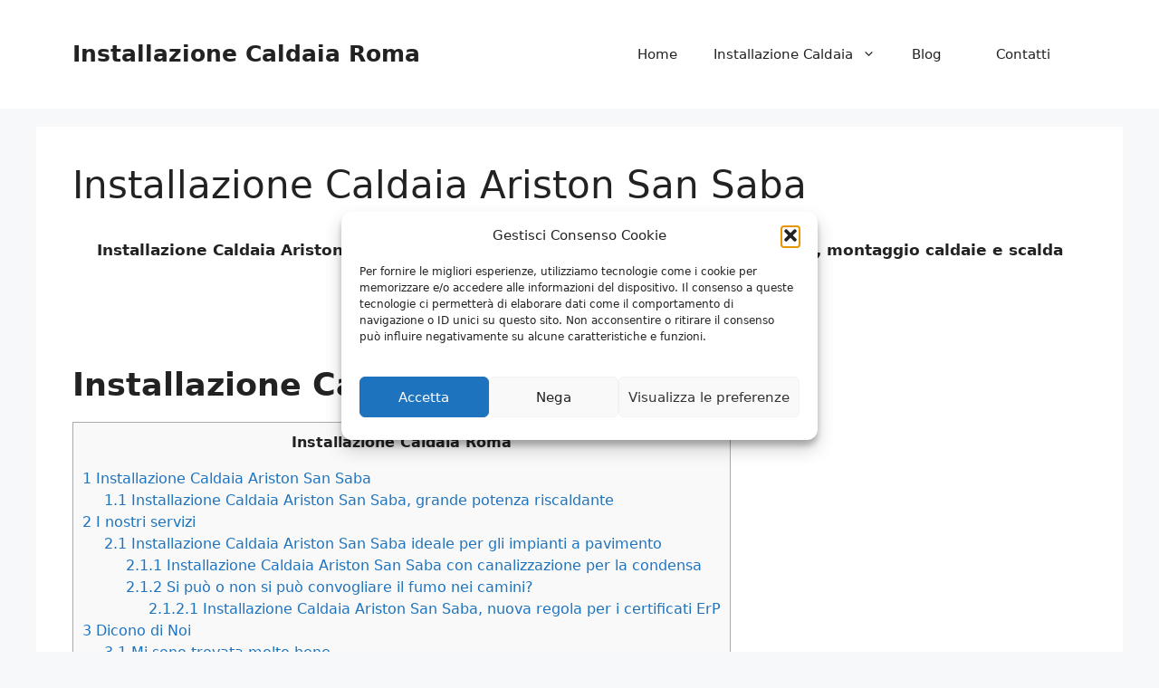

--- FILE ---
content_type: text/html; charset=UTF-8
request_url: https://www.installazionecaldaiaroma.it/installazione-caldaia-ariston-san-saba/
body_size: 33236
content:
<!DOCTYPE html>
<html lang="it-IT">
<head>
	<meta charset="UTF-8">
<script>
var gform;gform||(document.addEventListener("gform_main_scripts_loaded",function(){gform.scriptsLoaded=!0}),document.addEventListener("gform/theme/scripts_loaded",function(){gform.themeScriptsLoaded=!0}),window.addEventListener("DOMContentLoaded",function(){gform.domLoaded=!0}),gform={domLoaded:!1,scriptsLoaded:!1,themeScriptsLoaded:!1,isFormEditor:()=>"function"==typeof InitializeEditor,callIfLoaded:function(o){return!(!gform.domLoaded||!gform.scriptsLoaded||!gform.themeScriptsLoaded&&!gform.isFormEditor()||(gform.isFormEditor()&&console.warn("The use of gform.initializeOnLoaded() is deprecated in the form editor context and will be removed in Gravity Forms 3.1."),o(),0))},initializeOnLoaded:function(o){gform.callIfLoaded(o)||(document.addEventListener("gform_main_scripts_loaded",()=>{gform.scriptsLoaded=!0,gform.callIfLoaded(o)}),document.addEventListener("gform/theme/scripts_loaded",()=>{gform.themeScriptsLoaded=!0,gform.callIfLoaded(o)}),window.addEventListener("DOMContentLoaded",()=>{gform.domLoaded=!0,gform.callIfLoaded(o)}))},hooks:{action:{},filter:{}},addAction:function(o,r,e,t){gform.addHook("action",o,r,e,t)},addFilter:function(o,r,e,t){gform.addHook("filter",o,r,e,t)},doAction:function(o){gform.doHook("action",o,arguments)},applyFilters:function(o){return gform.doHook("filter",o,arguments)},removeAction:function(o,r){gform.removeHook("action",o,r)},removeFilter:function(o,r,e){gform.removeHook("filter",o,r,e)},addHook:function(o,r,e,t,n){null==gform.hooks[o][r]&&(gform.hooks[o][r]=[]);var d=gform.hooks[o][r];null==n&&(n=r+"_"+d.length),gform.hooks[o][r].push({tag:n,callable:e,priority:t=null==t?10:t})},doHook:function(r,o,e){var t;if(e=Array.prototype.slice.call(e,1),null!=gform.hooks[r][o]&&((o=gform.hooks[r][o]).sort(function(o,r){return o.priority-r.priority}),o.forEach(function(o){"function"!=typeof(t=o.callable)&&(t=window[t]),"action"==r?t.apply(null,e):e[0]=t.apply(null,e)})),"filter"==r)return e[0]},removeHook:function(o,r,t,n){var e;null!=gform.hooks[o][r]&&(e=(e=gform.hooks[o][r]).filter(function(o,r,e){return!!(null!=n&&n!=o.tag||null!=t&&t!=o.priority)}),gform.hooks[o][r]=e)}});
</script>

	<meta name='robots' content='index, follow, max-image-preview:large, max-snippet:-1, max-video-preview:-1' />

            <script data-no-defer="1" data-ezscrex="false" data-cfasync="false" data-pagespeed-no-defer data-cookieconsent="ignore">
                var ctPublicFunctions = {"_ajax_nonce":"d5f2d69911","_rest_nonce":"3277099332","_ajax_url":"\/wp-admin\/admin-ajax.php","_rest_url":"https:\/\/www.installazionecaldaiaroma.it\/wp-json\/","data__cookies_type":"native","data__ajax_type":"rest","data__bot_detector_enabled":"0","data__frontend_data_log_enabled":1,"cookiePrefix":"","wprocket_detected":false,"host_url":"www.installazionecaldaiaroma.it","text__ee_click_to_select":"Click to select the whole data","text__ee_original_email":"The complete one is","text__ee_got_it":"Got it","text__ee_blocked":"Blocked","text__ee_cannot_connect":"Cannot connect","text__ee_cannot_decode":"Can not decode email. Unknown reason","text__ee_email_decoder":"CleanTalk email decoder","text__ee_wait_for_decoding":"The magic is on the way!","text__ee_decoding_process":"Please wait a few seconds while we decode the contact data."}
            </script>
        
            <script data-no-defer="1" data-ezscrex="false" data-cfasync="false" data-pagespeed-no-defer data-cookieconsent="ignore">
                var ctPublic = {"_ajax_nonce":"d5f2d69911","settings__forms__check_internal":"0","settings__forms__check_external":"0","settings__forms__force_protection":0,"settings__forms__search_test":"1","settings__forms__wc_add_to_cart":"0","settings__data__bot_detector_enabled":"0","settings__sfw__anti_crawler":0,"blog_home":"https:\/\/www.installazionecaldaiaroma.it\/","pixel__setting":"0","pixel__enabled":false,"pixel__url":null,"data__email_check_before_post":"1","data__email_check_exist_post":0,"data__cookies_type":"native","data__key_is_ok":true,"data__visible_fields_required":true,"wl_brandname":"Anti-Spam by CleanTalk","wl_brandname_short":"CleanTalk","ct_checkjs_key":1152088249,"emailEncoderPassKey":"bc7adc492db35f8835f8b2cb47d20086","bot_detector_forms_excluded":"W10=","advancedCacheExists":false,"varnishCacheExists":false,"wc_ajax_add_to_cart":false}
            </script>
        <meta name="viewport" content="width=device-width, initial-scale=1">
	<!-- This site is optimized with the Yoast SEO plugin v26.7 - https://yoast.com/wordpress/plugins/seo/ -->
	<title>Installazione Caldaia Ariston San Saba</title>
	<meta name="description" content="Installazione Caldaia Ariston San Saba ⭐ Specializzati in Installazione Caldaia Roma, montaggio caldaie e scalda acqua delle migliori marche." />
	<link rel="canonical" href="https://www.installazionecaldaiaroma.it/installazione-caldaia-ariston-san-saba/" />
	<meta property="og:locale" content="it_IT" />
	<meta property="og:type" content="article" />
	<meta property="og:title" content="Installazione Caldaia Ariston San Saba" />
	<meta property="og:description" content="Installazione Caldaia Ariston San Saba ⭐ Specializzati in Installazione Caldaia Roma, montaggio caldaie e scalda acqua delle migliori marche." />
	<meta property="og:url" content="https://www.installazionecaldaiaroma.it/installazione-caldaia-ariston-san-saba/" />
	<meta property="og:site_name" content="Installazione Caldaia Roma" />
	<meta property="article:published_time" content="2021-02-04T08:49:09+00:00" />
	<meta property="article:modified_time" content="2021-02-05T09:14:10+00:00" />
	<meta property="og:image" content="https://www.installazionecaldaiaroma.it/wp-content/uploads/2021/02/004.jpg" />
	<meta property="og:image:width" content="1500" />
	<meta property="og:image:height" content="750" />
	<meta property="og:image:type" content="image/jpeg" />
	<meta name="author" content="Antonio Messina" />
	<meta name="twitter:card" content="summary_large_image" />
	<meta name="twitter:label1" content="Scritto da" />
	<meta name="twitter:data1" content="Antonio Messina" />
	<meta name="twitter:label2" content="Tempo di lettura stimato" />
	<meta name="twitter:data2" content="15 minuti" />
	<script type="application/ld+json" class="yoast-schema-graph">{"@context":"https://schema.org","@graph":[{"@type":"Article","@id":"https://www.installazionecaldaiaroma.it/installazione-caldaia-ariston-san-saba/#article","isPartOf":{"@id":"https://www.installazionecaldaiaroma.it/installazione-caldaia-ariston-san-saba/"},"author":{"name":"Antonio Messina","@id":"https://www.installazionecaldaiaroma.it/#/schema/person/0e7243b593d1fbe5a857389f90baf167"},"headline":"Installazione Caldaia Ariston San Saba","datePublished":"2021-02-04T08:49:09+00:00","dateModified":"2021-02-05T09:14:10+00:00","mainEntityOfPage":{"@id":"https://www.installazionecaldaiaroma.it/installazione-caldaia-ariston-san-saba/"},"wordCount":3018,"publisher":{"@id":"https://www.installazionecaldaiaroma.it/#organization"},"image":{"@id":"https://www.installazionecaldaiaroma.it/installazione-caldaia-ariston-san-saba/#primaryimage"},"thumbnailUrl":"https://www.installazionecaldaiaroma.it/wp-content/uploads/2021/02/004.jpg","keywords":["San Saba"],"articleSection":["Installazione Caldaia Ariston"],"inLanguage":"it-IT"},{"@type":"WebPage","@id":"https://www.installazionecaldaiaroma.it/installazione-caldaia-ariston-san-saba/","url":"https://www.installazionecaldaiaroma.it/installazione-caldaia-ariston-san-saba/","name":"Installazione Caldaia Ariston San Saba","isPartOf":{"@id":"https://www.installazionecaldaiaroma.it/#website"},"primaryImageOfPage":{"@id":"https://www.installazionecaldaiaroma.it/installazione-caldaia-ariston-san-saba/#primaryimage"},"image":{"@id":"https://www.installazionecaldaiaroma.it/installazione-caldaia-ariston-san-saba/#primaryimage"},"thumbnailUrl":"https://www.installazionecaldaiaroma.it/wp-content/uploads/2021/02/004.jpg","datePublished":"2021-02-04T08:49:09+00:00","dateModified":"2021-02-05T09:14:10+00:00","description":"Installazione Caldaia Ariston San Saba ⭐ Specializzati in Installazione Caldaia Roma, montaggio caldaie e scalda acqua delle migliori marche.","breadcrumb":{"@id":"https://www.installazionecaldaiaroma.it/installazione-caldaia-ariston-san-saba/#breadcrumb"},"inLanguage":"it-IT","potentialAction":[{"@type":"ReadAction","target":["https://www.installazionecaldaiaroma.it/installazione-caldaia-ariston-san-saba/"]}]},{"@type":"ImageObject","inLanguage":"it-IT","@id":"https://www.installazionecaldaiaroma.it/installazione-caldaia-ariston-san-saba/#primaryimage","url":"https://www.installazionecaldaiaroma.it/wp-content/uploads/2021/02/004.jpg","contentUrl":"https://www.installazionecaldaiaroma.it/wp-content/uploads/2021/02/004.jpg","width":1500,"height":750,"caption":"Installazione Caldaia Roma"},{"@type":"BreadcrumbList","@id":"https://www.installazionecaldaiaroma.it/installazione-caldaia-ariston-san-saba/#breadcrumb","itemListElement":[{"@type":"ListItem","position":1,"name":"Home","item":"https://www.installazionecaldaiaroma.it/"},{"@type":"ListItem","position":2,"name":"Blog","item":"https://www.installazionecaldaiaroma.it/blog/"},{"@type":"ListItem","position":3,"name":"Installazione Caldaia Ariston San Saba"}]},{"@type":"WebSite","@id":"https://www.installazionecaldaiaroma.it/#website","url":"https://www.installazionecaldaiaroma.it/","name":"Installazione Caldaia Roma","description":"","publisher":{"@id":"https://www.installazionecaldaiaroma.it/#organization"},"alternateName":"Installazione Caldaia Roma","potentialAction":[{"@type":"SearchAction","target":{"@type":"EntryPoint","urlTemplate":"https://www.installazionecaldaiaroma.it/?s={search_term_string}"},"query-input":{"@type":"PropertyValueSpecification","valueRequired":true,"valueName":"search_term_string"}}],"inLanguage":"it-IT"},{"@type":"Organization","@id":"https://www.installazionecaldaiaroma.it/#organization","name":"Installazione Caldaia Roma","alternateName":"Installazione Caldaia Roma","url":"https://www.installazionecaldaiaroma.it/","logo":{"@type":"ImageObject","inLanguage":"it-IT","@id":"https://www.installazionecaldaiaroma.it/#/schema/logo/image/","url":"https://www.installazionecaldaiaroma.it/wp-content/uploads/2021/02/015.jpg","contentUrl":"https://www.installazionecaldaiaroma.it/wp-content/uploads/2021/02/015.jpg","width":1500,"height":750,"caption":"Installazione Caldaia Roma"},"image":{"@id":"https://www.installazionecaldaiaroma.it/#/schema/logo/image/"}},{"@type":"Person","@id":"https://www.installazionecaldaiaroma.it/#/schema/person/0e7243b593d1fbe5a857389f90baf167","name":"Antonio Messina","image":{"@type":"ImageObject","inLanguage":"it-IT","@id":"https://www.installazionecaldaiaroma.it/#/schema/person/image/","url":"https://secure.gravatar.com/avatar/78bfa52dd8f29bb3a7c890b6a625494f792b98e74a084a299ba483292008b137?s=96&d=mm&r=g","contentUrl":"https://secure.gravatar.com/avatar/78bfa52dd8f29bb3a7c890b6a625494f792b98e74a084a299ba483292008b137?s=96&d=mm&r=g","caption":"Antonio Messina"}}]}</script>
	<!-- / Yoast SEO plugin. -->


<link rel='dns-prefetch' href='//www.google.com' />
<link rel='dns-prefetch' href='//maxcdn.bootstrapcdn.com' />
<link rel="alternate" type="application/rss+xml" title="Installazione Caldaia Roma &raquo; Feed" href="https://www.installazionecaldaiaroma.it/feed/" />
<link rel="alternate" type="application/rss+xml" title="Installazione Caldaia Roma &raquo; Feed dei commenti" href="https://www.installazionecaldaiaroma.it/comments/feed/" />
<link rel="alternate" title="oEmbed (JSON)" type="application/json+oembed" href="https://www.installazionecaldaiaroma.it/wp-json/oembed/1.0/embed?url=https%3A%2F%2Fwww.installazionecaldaiaroma.it%2Finstallazione-caldaia-ariston-san-saba%2F" />
<link rel="alternate" title="oEmbed (XML)" type="text/xml+oembed" href="https://www.installazionecaldaiaroma.it/wp-json/oembed/1.0/embed?url=https%3A%2F%2Fwww.installazionecaldaiaroma.it%2Finstallazione-caldaia-ariston-san-saba%2F&#038;format=xml" />
<style id='wp-img-auto-sizes-contain-inline-css'>
img:is([sizes=auto i],[sizes^="auto," i]){contain-intrinsic-size:3000px 1500px}
/*# sourceURL=wp-img-auto-sizes-contain-inline-css */
</style>
<link rel='stylesheet' id='genesis-blocks-style-css-css' href='https://www.installazionecaldaiaroma.it/wp-content/plugins/genesis-blocks/dist/style-blocks.build.css?ver=1764968169' media='all' />
<style id='wp-emoji-styles-inline-css'>

	img.wp-smiley, img.emoji {
		display: inline !important;
		border: none !important;
		box-shadow: none !important;
		height: 1em !important;
		width: 1em !important;
		margin: 0 0.07em !important;
		vertical-align: -0.1em !important;
		background: none !important;
		padding: 0 !important;
	}
/*# sourceURL=wp-emoji-styles-inline-css */
</style>
<style id='wp-block-library-inline-css'>
:root{--wp-block-synced-color:#7a00df;--wp-block-synced-color--rgb:122,0,223;--wp-bound-block-color:var(--wp-block-synced-color);--wp-editor-canvas-background:#ddd;--wp-admin-theme-color:#007cba;--wp-admin-theme-color--rgb:0,124,186;--wp-admin-theme-color-darker-10:#006ba1;--wp-admin-theme-color-darker-10--rgb:0,107,160.5;--wp-admin-theme-color-darker-20:#005a87;--wp-admin-theme-color-darker-20--rgb:0,90,135;--wp-admin-border-width-focus:2px}@media (min-resolution:192dpi){:root{--wp-admin-border-width-focus:1.5px}}.wp-element-button{cursor:pointer}:root .has-very-light-gray-background-color{background-color:#eee}:root .has-very-dark-gray-background-color{background-color:#313131}:root .has-very-light-gray-color{color:#eee}:root .has-very-dark-gray-color{color:#313131}:root .has-vivid-green-cyan-to-vivid-cyan-blue-gradient-background{background:linear-gradient(135deg,#00d084,#0693e3)}:root .has-purple-crush-gradient-background{background:linear-gradient(135deg,#34e2e4,#4721fb 50%,#ab1dfe)}:root .has-hazy-dawn-gradient-background{background:linear-gradient(135deg,#faaca8,#dad0ec)}:root .has-subdued-olive-gradient-background{background:linear-gradient(135deg,#fafae1,#67a671)}:root .has-atomic-cream-gradient-background{background:linear-gradient(135deg,#fdd79a,#004a59)}:root .has-nightshade-gradient-background{background:linear-gradient(135deg,#330968,#31cdcf)}:root .has-midnight-gradient-background{background:linear-gradient(135deg,#020381,#2874fc)}:root{--wp--preset--font-size--normal:16px;--wp--preset--font-size--huge:42px}.has-regular-font-size{font-size:1em}.has-larger-font-size{font-size:2.625em}.has-normal-font-size{font-size:var(--wp--preset--font-size--normal)}.has-huge-font-size{font-size:var(--wp--preset--font-size--huge)}.has-text-align-center{text-align:center}.has-text-align-left{text-align:left}.has-text-align-right{text-align:right}.has-fit-text{white-space:nowrap!important}#end-resizable-editor-section{display:none}.aligncenter{clear:both}.items-justified-left{justify-content:flex-start}.items-justified-center{justify-content:center}.items-justified-right{justify-content:flex-end}.items-justified-space-between{justify-content:space-between}.screen-reader-text{border:0;clip-path:inset(50%);height:1px;margin:-1px;overflow:hidden;padding:0;position:absolute;width:1px;word-wrap:normal!important}.screen-reader-text:focus{background-color:#ddd;clip-path:none;color:#444;display:block;font-size:1em;height:auto;left:5px;line-height:normal;padding:15px 23px 14px;text-decoration:none;top:5px;width:auto;z-index:100000}html :where(.has-border-color){border-style:solid}html :where([style*=border-top-color]){border-top-style:solid}html :where([style*=border-right-color]){border-right-style:solid}html :where([style*=border-bottom-color]){border-bottom-style:solid}html :where([style*=border-left-color]){border-left-style:solid}html :where([style*=border-width]){border-style:solid}html :where([style*=border-top-width]){border-top-style:solid}html :where([style*=border-right-width]){border-right-style:solid}html :where([style*=border-bottom-width]){border-bottom-style:solid}html :where([style*=border-left-width]){border-left-style:solid}html :where(img[class*=wp-image-]){height:auto;max-width:100%}:where(figure){margin:0 0 1em}html :where(.is-position-sticky){--wp-admin--admin-bar--position-offset:var(--wp-admin--admin-bar--height,0px)}@media screen and (max-width:600px){html :where(.is-position-sticky){--wp-admin--admin-bar--position-offset:0px}}

/*# sourceURL=wp-block-library-inline-css */
</style><style id='wp-block-heading-inline-css'>
h1:where(.wp-block-heading).has-background,h2:where(.wp-block-heading).has-background,h3:where(.wp-block-heading).has-background,h4:where(.wp-block-heading).has-background,h5:where(.wp-block-heading).has-background,h6:where(.wp-block-heading).has-background{padding:1.25em 2.375em}h1.has-text-align-left[style*=writing-mode]:where([style*=vertical-lr]),h1.has-text-align-right[style*=writing-mode]:where([style*=vertical-rl]),h2.has-text-align-left[style*=writing-mode]:where([style*=vertical-lr]),h2.has-text-align-right[style*=writing-mode]:where([style*=vertical-rl]),h3.has-text-align-left[style*=writing-mode]:where([style*=vertical-lr]),h3.has-text-align-right[style*=writing-mode]:where([style*=vertical-rl]),h4.has-text-align-left[style*=writing-mode]:where([style*=vertical-lr]),h4.has-text-align-right[style*=writing-mode]:where([style*=vertical-rl]),h5.has-text-align-left[style*=writing-mode]:where([style*=vertical-lr]),h5.has-text-align-right[style*=writing-mode]:where([style*=vertical-rl]),h6.has-text-align-left[style*=writing-mode]:where([style*=vertical-lr]),h6.has-text-align-right[style*=writing-mode]:where([style*=vertical-rl]){rotate:180deg}
/*# sourceURL=https://www.installazionecaldaiaroma.it/wp-includes/blocks/heading/style.min.css */
</style>
<style id='wp-block-image-inline-css'>
.wp-block-image>a,.wp-block-image>figure>a{display:inline-block}.wp-block-image img{box-sizing:border-box;height:auto;max-width:100%;vertical-align:bottom}@media not (prefers-reduced-motion){.wp-block-image img.hide{visibility:hidden}.wp-block-image img.show{animation:show-content-image .4s}}.wp-block-image[style*=border-radius] img,.wp-block-image[style*=border-radius]>a{border-radius:inherit}.wp-block-image.has-custom-border img{box-sizing:border-box}.wp-block-image.aligncenter{text-align:center}.wp-block-image.alignfull>a,.wp-block-image.alignwide>a{width:100%}.wp-block-image.alignfull img,.wp-block-image.alignwide img{height:auto;width:100%}.wp-block-image .aligncenter,.wp-block-image .alignleft,.wp-block-image .alignright,.wp-block-image.aligncenter,.wp-block-image.alignleft,.wp-block-image.alignright{display:table}.wp-block-image .aligncenter>figcaption,.wp-block-image .alignleft>figcaption,.wp-block-image .alignright>figcaption,.wp-block-image.aligncenter>figcaption,.wp-block-image.alignleft>figcaption,.wp-block-image.alignright>figcaption{caption-side:bottom;display:table-caption}.wp-block-image .alignleft{float:left;margin:.5em 1em .5em 0}.wp-block-image .alignright{float:right;margin:.5em 0 .5em 1em}.wp-block-image .aligncenter{margin-left:auto;margin-right:auto}.wp-block-image :where(figcaption){margin-bottom:1em;margin-top:.5em}.wp-block-image.is-style-circle-mask img{border-radius:9999px}@supports ((-webkit-mask-image:none) or (mask-image:none)) or (-webkit-mask-image:none){.wp-block-image.is-style-circle-mask img{border-radius:0;-webkit-mask-image:url('data:image/svg+xml;utf8,<svg viewBox="0 0 100 100" xmlns="http://www.w3.org/2000/svg"><circle cx="50" cy="50" r="50"/></svg>');mask-image:url('data:image/svg+xml;utf8,<svg viewBox="0 0 100 100" xmlns="http://www.w3.org/2000/svg"><circle cx="50" cy="50" r="50"/></svg>');mask-mode:alpha;-webkit-mask-position:center;mask-position:center;-webkit-mask-repeat:no-repeat;mask-repeat:no-repeat;-webkit-mask-size:contain;mask-size:contain}}:root :where(.wp-block-image.is-style-rounded img,.wp-block-image .is-style-rounded img){border-radius:9999px}.wp-block-image figure{margin:0}.wp-lightbox-container{display:flex;flex-direction:column;position:relative}.wp-lightbox-container img{cursor:zoom-in}.wp-lightbox-container img:hover+button{opacity:1}.wp-lightbox-container button{align-items:center;backdrop-filter:blur(16px) saturate(180%);background-color:#5a5a5a40;border:none;border-radius:4px;cursor:zoom-in;display:flex;height:20px;justify-content:center;opacity:0;padding:0;position:absolute;right:16px;text-align:center;top:16px;width:20px;z-index:100}@media not (prefers-reduced-motion){.wp-lightbox-container button{transition:opacity .2s ease}}.wp-lightbox-container button:focus-visible{outline:3px auto #5a5a5a40;outline:3px auto -webkit-focus-ring-color;outline-offset:3px}.wp-lightbox-container button:hover{cursor:pointer;opacity:1}.wp-lightbox-container button:focus{opacity:1}.wp-lightbox-container button:focus,.wp-lightbox-container button:hover,.wp-lightbox-container button:not(:hover):not(:active):not(.has-background){background-color:#5a5a5a40;border:none}.wp-lightbox-overlay{box-sizing:border-box;cursor:zoom-out;height:100vh;left:0;overflow:hidden;position:fixed;top:0;visibility:hidden;width:100%;z-index:100000}.wp-lightbox-overlay .close-button{align-items:center;cursor:pointer;display:flex;justify-content:center;min-height:40px;min-width:40px;padding:0;position:absolute;right:calc(env(safe-area-inset-right) + 16px);top:calc(env(safe-area-inset-top) + 16px);z-index:5000000}.wp-lightbox-overlay .close-button:focus,.wp-lightbox-overlay .close-button:hover,.wp-lightbox-overlay .close-button:not(:hover):not(:active):not(.has-background){background:none;border:none}.wp-lightbox-overlay .lightbox-image-container{height:var(--wp--lightbox-container-height);left:50%;overflow:hidden;position:absolute;top:50%;transform:translate(-50%,-50%);transform-origin:top left;width:var(--wp--lightbox-container-width);z-index:9999999999}.wp-lightbox-overlay .wp-block-image{align-items:center;box-sizing:border-box;display:flex;height:100%;justify-content:center;margin:0;position:relative;transform-origin:0 0;width:100%;z-index:3000000}.wp-lightbox-overlay .wp-block-image img{height:var(--wp--lightbox-image-height);min-height:var(--wp--lightbox-image-height);min-width:var(--wp--lightbox-image-width);width:var(--wp--lightbox-image-width)}.wp-lightbox-overlay .wp-block-image figcaption{display:none}.wp-lightbox-overlay button{background:none;border:none}.wp-lightbox-overlay .scrim{background-color:#fff;height:100%;opacity:.9;position:absolute;width:100%;z-index:2000000}.wp-lightbox-overlay.active{visibility:visible}@media not (prefers-reduced-motion){.wp-lightbox-overlay.active{animation:turn-on-visibility .25s both}.wp-lightbox-overlay.active img{animation:turn-on-visibility .35s both}.wp-lightbox-overlay.show-closing-animation:not(.active){animation:turn-off-visibility .35s both}.wp-lightbox-overlay.show-closing-animation:not(.active) img{animation:turn-off-visibility .25s both}.wp-lightbox-overlay.zoom.active{animation:none;opacity:1;visibility:visible}.wp-lightbox-overlay.zoom.active .lightbox-image-container{animation:lightbox-zoom-in .4s}.wp-lightbox-overlay.zoom.active .lightbox-image-container img{animation:none}.wp-lightbox-overlay.zoom.active .scrim{animation:turn-on-visibility .4s forwards}.wp-lightbox-overlay.zoom.show-closing-animation:not(.active){animation:none}.wp-lightbox-overlay.zoom.show-closing-animation:not(.active) .lightbox-image-container{animation:lightbox-zoom-out .4s}.wp-lightbox-overlay.zoom.show-closing-animation:not(.active) .lightbox-image-container img{animation:none}.wp-lightbox-overlay.zoom.show-closing-animation:not(.active) .scrim{animation:turn-off-visibility .4s forwards}}@keyframes show-content-image{0%{visibility:hidden}99%{visibility:hidden}to{visibility:visible}}@keyframes turn-on-visibility{0%{opacity:0}to{opacity:1}}@keyframes turn-off-visibility{0%{opacity:1;visibility:visible}99%{opacity:0;visibility:visible}to{opacity:0;visibility:hidden}}@keyframes lightbox-zoom-in{0%{transform:translate(calc((-100vw + var(--wp--lightbox-scrollbar-width))/2 + var(--wp--lightbox-initial-left-position)),calc(-50vh + var(--wp--lightbox-initial-top-position))) scale(var(--wp--lightbox-scale))}to{transform:translate(-50%,-50%) scale(1)}}@keyframes lightbox-zoom-out{0%{transform:translate(-50%,-50%) scale(1);visibility:visible}99%{visibility:visible}to{transform:translate(calc((-100vw + var(--wp--lightbox-scrollbar-width))/2 + var(--wp--lightbox-initial-left-position)),calc(-50vh + var(--wp--lightbox-initial-top-position))) scale(var(--wp--lightbox-scale));visibility:hidden}}
/*# sourceURL=https://www.installazionecaldaiaroma.it/wp-includes/blocks/image/style.min.css */
</style>
<style id='wp-block-list-inline-css'>
ol,ul{box-sizing:border-box}:root :where(.wp-block-list.has-background){padding:1.25em 2.375em}
/*# sourceURL=https://www.installazionecaldaiaroma.it/wp-includes/blocks/list/style.min.css */
</style>
<style id='wp-block-columns-inline-css'>
.wp-block-columns{box-sizing:border-box;display:flex;flex-wrap:wrap!important}@media (min-width:782px){.wp-block-columns{flex-wrap:nowrap!important}}.wp-block-columns{align-items:normal!important}.wp-block-columns.are-vertically-aligned-top{align-items:flex-start}.wp-block-columns.are-vertically-aligned-center{align-items:center}.wp-block-columns.are-vertically-aligned-bottom{align-items:flex-end}@media (max-width:781px){.wp-block-columns:not(.is-not-stacked-on-mobile)>.wp-block-column{flex-basis:100%!important}}@media (min-width:782px){.wp-block-columns:not(.is-not-stacked-on-mobile)>.wp-block-column{flex-basis:0;flex-grow:1}.wp-block-columns:not(.is-not-stacked-on-mobile)>.wp-block-column[style*=flex-basis]{flex-grow:0}}.wp-block-columns.is-not-stacked-on-mobile{flex-wrap:nowrap!important}.wp-block-columns.is-not-stacked-on-mobile>.wp-block-column{flex-basis:0;flex-grow:1}.wp-block-columns.is-not-stacked-on-mobile>.wp-block-column[style*=flex-basis]{flex-grow:0}:where(.wp-block-columns){margin-bottom:1.75em}:where(.wp-block-columns.has-background){padding:1.25em 2.375em}.wp-block-column{flex-grow:1;min-width:0;overflow-wrap:break-word;word-break:break-word}.wp-block-column.is-vertically-aligned-top{align-self:flex-start}.wp-block-column.is-vertically-aligned-center{align-self:center}.wp-block-column.is-vertically-aligned-bottom{align-self:flex-end}.wp-block-column.is-vertically-aligned-stretch{align-self:stretch}.wp-block-column.is-vertically-aligned-bottom,.wp-block-column.is-vertically-aligned-center,.wp-block-column.is-vertically-aligned-top{width:100%}
/*# sourceURL=https://www.installazionecaldaiaroma.it/wp-includes/blocks/columns/style.min.css */
</style>
<style id='wp-block-paragraph-inline-css'>
.is-small-text{font-size:.875em}.is-regular-text{font-size:1em}.is-large-text{font-size:2.25em}.is-larger-text{font-size:3em}.has-drop-cap:not(:focus):first-letter{float:left;font-size:8.4em;font-style:normal;font-weight:100;line-height:.68;margin:.05em .1em 0 0;text-transform:uppercase}body.rtl .has-drop-cap:not(:focus):first-letter{float:none;margin-left:.1em}p.has-drop-cap.has-background{overflow:hidden}:root :where(p.has-background){padding:1.25em 2.375em}:where(p.has-text-color:not(.has-link-color)) a{color:inherit}p.has-text-align-left[style*="writing-mode:vertical-lr"],p.has-text-align-right[style*="writing-mode:vertical-rl"]{rotate:180deg}
/*# sourceURL=https://www.installazionecaldaiaroma.it/wp-includes/blocks/paragraph/style.min.css */
</style>
<style id='global-styles-inline-css'>
:root{--wp--preset--aspect-ratio--square: 1;--wp--preset--aspect-ratio--4-3: 4/3;--wp--preset--aspect-ratio--3-4: 3/4;--wp--preset--aspect-ratio--3-2: 3/2;--wp--preset--aspect-ratio--2-3: 2/3;--wp--preset--aspect-ratio--16-9: 16/9;--wp--preset--aspect-ratio--9-16: 9/16;--wp--preset--color--black: #000000;--wp--preset--color--cyan-bluish-gray: #abb8c3;--wp--preset--color--white: #ffffff;--wp--preset--color--pale-pink: #f78da7;--wp--preset--color--vivid-red: #cf2e2e;--wp--preset--color--luminous-vivid-orange: #ff6900;--wp--preset--color--luminous-vivid-amber: #fcb900;--wp--preset--color--light-green-cyan: #7bdcb5;--wp--preset--color--vivid-green-cyan: #00d084;--wp--preset--color--pale-cyan-blue: #8ed1fc;--wp--preset--color--vivid-cyan-blue: #0693e3;--wp--preset--color--vivid-purple: #9b51e0;--wp--preset--color--contrast: var(--contrast);--wp--preset--color--contrast-2: var(--contrast-2);--wp--preset--color--contrast-3: var(--contrast-3);--wp--preset--color--base: var(--base);--wp--preset--color--base-2: var(--base-2);--wp--preset--color--base-3: var(--base-3);--wp--preset--color--accent: var(--accent);--wp--preset--gradient--vivid-cyan-blue-to-vivid-purple: linear-gradient(135deg,rgb(6,147,227) 0%,rgb(155,81,224) 100%);--wp--preset--gradient--light-green-cyan-to-vivid-green-cyan: linear-gradient(135deg,rgb(122,220,180) 0%,rgb(0,208,130) 100%);--wp--preset--gradient--luminous-vivid-amber-to-luminous-vivid-orange: linear-gradient(135deg,rgb(252,185,0) 0%,rgb(255,105,0) 100%);--wp--preset--gradient--luminous-vivid-orange-to-vivid-red: linear-gradient(135deg,rgb(255,105,0) 0%,rgb(207,46,46) 100%);--wp--preset--gradient--very-light-gray-to-cyan-bluish-gray: linear-gradient(135deg,rgb(238,238,238) 0%,rgb(169,184,195) 100%);--wp--preset--gradient--cool-to-warm-spectrum: linear-gradient(135deg,rgb(74,234,220) 0%,rgb(151,120,209) 20%,rgb(207,42,186) 40%,rgb(238,44,130) 60%,rgb(251,105,98) 80%,rgb(254,248,76) 100%);--wp--preset--gradient--blush-light-purple: linear-gradient(135deg,rgb(255,206,236) 0%,rgb(152,150,240) 100%);--wp--preset--gradient--blush-bordeaux: linear-gradient(135deg,rgb(254,205,165) 0%,rgb(254,45,45) 50%,rgb(107,0,62) 100%);--wp--preset--gradient--luminous-dusk: linear-gradient(135deg,rgb(255,203,112) 0%,rgb(199,81,192) 50%,rgb(65,88,208) 100%);--wp--preset--gradient--pale-ocean: linear-gradient(135deg,rgb(255,245,203) 0%,rgb(182,227,212) 50%,rgb(51,167,181) 100%);--wp--preset--gradient--electric-grass: linear-gradient(135deg,rgb(202,248,128) 0%,rgb(113,206,126) 100%);--wp--preset--gradient--midnight: linear-gradient(135deg,rgb(2,3,129) 0%,rgb(40,116,252) 100%);--wp--preset--font-size--small: 13px;--wp--preset--font-size--medium: 20px;--wp--preset--font-size--large: 36px;--wp--preset--font-size--x-large: 42px;--wp--preset--spacing--20: 0.44rem;--wp--preset--spacing--30: 0.67rem;--wp--preset--spacing--40: 1rem;--wp--preset--spacing--50: 1.5rem;--wp--preset--spacing--60: 2.25rem;--wp--preset--spacing--70: 3.38rem;--wp--preset--spacing--80: 5.06rem;--wp--preset--shadow--natural: 6px 6px 9px rgba(0, 0, 0, 0.2);--wp--preset--shadow--deep: 12px 12px 50px rgba(0, 0, 0, 0.4);--wp--preset--shadow--sharp: 6px 6px 0px rgba(0, 0, 0, 0.2);--wp--preset--shadow--outlined: 6px 6px 0px -3px rgb(255, 255, 255), 6px 6px rgb(0, 0, 0);--wp--preset--shadow--crisp: 6px 6px 0px rgb(0, 0, 0);}:where(.is-layout-flex){gap: 0.5em;}:where(.is-layout-grid){gap: 0.5em;}body .is-layout-flex{display: flex;}.is-layout-flex{flex-wrap: wrap;align-items: center;}.is-layout-flex > :is(*, div){margin: 0;}body .is-layout-grid{display: grid;}.is-layout-grid > :is(*, div){margin: 0;}:where(.wp-block-columns.is-layout-flex){gap: 2em;}:where(.wp-block-columns.is-layout-grid){gap: 2em;}:where(.wp-block-post-template.is-layout-flex){gap: 1.25em;}:where(.wp-block-post-template.is-layout-grid){gap: 1.25em;}.has-black-color{color: var(--wp--preset--color--black) !important;}.has-cyan-bluish-gray-color{color: var(--wp--preset--color--cyan-bluish-gray) !important;}.has-white-color{color: var(--wp--preset--color--white) !important;}.has-pale-pink-color{color: var(--wp--preset--color--pale-pink) !important;}.has-vivid-red-color{color: var(--wp--preset--color--vivid-red) !important;}.has-luminous-vivid-orange-color{color: var(--wp--preset--color--luminous-vivid-orange) !important;}.has-luminous-vivid-amber-color{color: var(--wp--preset--color--luminous-vivid-amber) !important;}.has-light-green-cyan-color{color: var(--wp--preset--color--light-green-cyan) !important;}.has-vivid-green-cyan-color{color: var(--wp--preset--color--vivid-green-cyan) !important;}.has-pale-cyan-blue-color{color: var(--wp--preset--color--pale-cyan-blue) !important;}.has-vivid-cyan-blue-color{color: var(--wp--preset--color--vivid-cyan-blue) !important;}.has-vivid-purple-color{color: var(--wp--preset--color--vivid-purple) !important;}.has-black-background-color{background-color: var(--wp--preset--color--black) !important;}.has-cyan-bluish-gray-background-color{background-color: var(--wp--preset--color--cyan-bluish-gray) !important;}.has-white-background-color{background-color: var(--wp--preset--color--white) !important;}.has-pale-pink-background-color{background-color: var(--wp--preset--color--pale-pink) !important;}.has-vivid-red-background-color{background-color: var(--wp--preset--color--vivid-red) !important;}.has-luminous-vivid-orange-background-color{background-color: var(--wp--preset--color--luminous-vivid-orange) !important;}.has-luminous-vivid-amber-background-color{background-color: var(--wp--preset--color--luminous-vivid-amber) !important;}.has-light-green-cyan-background-color{background-color: var(--wp--preset--color--light-green-cyan) !important;}.has-vivid-green-cyan-background-color{background-color: var(--wp--preset--color--vivid-green-cyan) !important;}.has-pale-cyan-blue-background-color{background-color: var(--wp--preset--color--pale-cyan-blue) !important;}.has-vivid-cyan-blue-background-color{background-color: var(--wp--preset--color--vivid-cyan-blue) !important;}.has-vivid-purple-background-color{background-color: var(--wp--preset--color--vivid-purple) !important;}.has-black-border-color{border-color: var(--wp--preset--color--black) !important;}.has-cyan-bluish-gray-border-color{border-color: var(--wp--preset--color--cyan-bluish-gray) !important;}.has-white-border-color{border-color: var(--wp--preset--color--white) !important;}.has-pale-pink-border-color{border-color: var(--wp--preset--color--pale-pink) !important;}.has-vivid-red-border-color{border-color: var(--wp--preset--color--vivid-red) !important;}.has-luminous-vivid-orange-border-color{border-color: var(--wp--preset--color--luminous-vivid-orange) !important;}.has-luminous-vivid-amber-border-color{border-color: var(--wp--preset--color--luminous-vivid-amber) !important;}.has-light-green-cyan-border-color{border-color: var(--wp--preset--color--light-green-cyan) !important;}.has-vivid-green-cyan-border-color{border-color: var(--wp--preset--color--vivid-green-cyan) !important;}.has-pale-cyan-blue-border-color{border-color: var(--wp--preset--color--pale-cyan-blue) !important;}.has-vivid-cyan-blue-border-color{border-color: var(--wp--preset--color--vivid-cyan-blue) !important;}.has-vivid-purple-border-color{border-color: var(--wp--preset--color--vivid-purple) !important;}.has-vivid-cyan-blue-to-vivid-purple-gradient-background{background: var(--wp--preset--gradient--vivid-cyan-blue-to-vivid-purple) !important;}.has-light-green-cyan-to-vivid-green-cyan-gradient-background{background: var(--wp--preset--gradient--light-green-cyan-to-vivid-green-cyan) !important;}.has-luminous-vivid-amber-to-luminous-vivid-orange-gradient-background{background: var(--wp--preset--gradient--luminous-vivid-amber-to-luminous-vivid-orange) !important;}.has-luminous-vivid-orange-to-vivid-red-gradient-background{background: var(--wp--preset--gradient--luminous-vivid-orange-to-vivid-red) !important;}.has-very-light-gray-to-cyan-bluish-gray-gradient-background{background: var(--wp--preset--gradient--very-light-gray-to-cyan-bluish-gray) !important;}.has-cool-to-warm-spectrum-gradient-background{background: var(--wp--preset--gradient--cool-to-warm-spectrum) !important;}.has-blush-light-purple-gradient-background{background: var(--wp--preset--gradient--blush-light-purple) !important;}.has-blush-bordeaux-gradient-background{background: var(--wp--preset--gradient--blush-bordeaux) !important;}.has-luminous-dusk-gradient-background{background: var(--wp--preset--gradient--luminous-dusk) !important;}.has-pale-ocean-gradient-background{background: var(--wp--preset--gradient--pale-ocean) !important;}.has-electric-grass-gradient-background{background: var(--wp--preset--gradient--electric-grass) !important;}.has-midnight-gradient-background{background: var(--wp--preset--gradient--midnight) !important;}.has-small-font-size{font-size: var(--wp--preset--font-size--small) !important;}.has-medium-font-size{font-size: var(--wp--preset--font-size--medium) !important;}.has-large-font-size{font-size: var(--wp--preset--font-size--large) !important;}.has-x-large-font-size{font-size: var(--wp--preset--font-size--x-large) !important;}
:where(.wp-block-columns.is-layout-flex){gap: 2em;}:where(.wp-block-columns.is-layout-grid){gap: 2em;}
/*# sourceURL=global-styles-inline-css */
</style>
<style id='core-block-supports-inline-css'>
.wp-container-core-columns-is-layout-9d6595d7{flex-wrap:nowrap;}
/*# sourceURL=core-block-supports-inline-css */
</style>

<style id='classic-theme-styles-inline-css'>
/*! This file is auto-generated */
.wp-block-button__link{color:#fff;background-color:#32373c;border-radius:9999px;box-shadow:none;text-decoration:none;padding:calc(.667em + 2px) calc(1.333em + 2px);font-size:1.125em}.wp-block-file__button{background:#32373c;color:#fff;text-decoration:none}
/*# sourceURL=/wp-includes/css/classic-themes.min.css */
</style>
<link rel='stylesheet' id='cleantalk-public-css-css' href='https://www.installazionecaldaiaroma.it/wp-content/plugins/cleantalk-spam-protect/css/cleantalk-public.min.css?ver=6.70.1_1766177774' media='all' />
<link rel='stylesheet' id='cleantalk-email-decoder-css-css' href='https://www.installazionecaldaiaroma.it/wp-content/plugins/cleantalk-spam-protect/css/cleantalk-email-decoder.min.css?ver=6.70.1_1766177774' media='all' />
<link rel='stylesheet' id='font-awesome-css' href='//maxcdn.bootstrapcdn.com/font-awesome/4.7.0/css/font-awesome.min.css?ver=6.9' media='all' />
<link rel='stylesheet' id='lcb-css-movement-css' href='https://www.installazionecaldaiaroma.it/wp-content/plugins/lead-call-buttons/css/movement.css?ver=6.9' media='all' />
<link rel='stylesheet' id='lcb-css-main-css' href='https://www.installazionecaldaiaroma.it/wp-content/plugins/lead-call-buttons/css/plugin-main.css?ver=6.9' media='all' />
<link rel='stylesheet' id='toc-screen-css' href='https://www.installazionecaldaiaroma.it/wp-content/plugins/table-of-contents-plus/screen.min.css?ver=2411.1' media='all' />
<link rel='stylesheet' id='cmplz-general-css' href='https://www.installazionecaldaiaroma.it/wp-content/plugins/complianz-gdpr/assets/css/cookieblocker.min.css?ver=1766005014' media='all' />
<link rel='stylesheet' id='generate-widget-areas-css' href='https://www.installazionecaldaiaroma.it/wp-content/themes/generatepress/assets/css/components/widget-areas.min.css?ver=3.6.1' media='all' />
<link rel='stylesheet' id='generate-style-css' href='https://www.installazionecaldaiaroma.it/wp-content/themes/generatepress/assets/css/main.min.css?ver=3.6.1' media='all' />
<style id='generate-style-inline-css'>
body{background-color:var(--base-2);color:var(--contrast);}a{color:var(--accent);}a{text-decoration:underline;}.entry-title a, .site-branding a, a.button, .wp-block-button__link, .main-navigation a{text-decoration:none;}a:hover, a:focus, a:active{color:var(--contrast);}.wp-block-group__inner-container{max-width:1200px;margin-left:auto;margin-right:auto;}.site-header .header-image{width:180px;}:root{--contrast:#222222;--contrast-2:#575760;--contrast-3:#b2b2be;--base:#f0f0f0;--base-2:#f7f8f9;--base-3:#ffffff;--accent:#1e73be;}:root .has-contrast-color{color:var(--contrast);}:root .has-contrast-background-color{background-color:var(--contrast);}:root .has-contrast-2-color{color:var(--contrast-2);}:root .has-contrast-2-background-color{background-color:var(--contrast-2);}:root .has-contrast-3-color{color:var(--contrast-3);}:root .has-contrast-3-background-color{background-color:var(--contrast-3);}:root .has-base-color{color:var(--base);}:root .has-base-background-color{background-color:var(--base);}:root .has-base-2-color{color:var(--base-2);}:root .has-base-2-background-color{background-color:var(--base-2);}:root .has-base-3-color{color:var(--base-3);}:root .has-base-3-background-color{background-color:var(--base-3);}:root .has-accent-color{color:var(--accent);}:root .has-accent-background-color{background-color:var(--accent);}.top-bar{background-color:#636363;color:#ffffff;}.top-bar a{color:#ffffff;}.top-bar a:hover{color:#303030;}.site-header{background-color:var(--base-3);}.main-title a,.main-title a:hover{color:var(--contrast);}.site-description{color:var(--contrast-2);}.mobile-menu-control-wrapper .menu-toggle,.mobile-menu-control-wrapper .menu-toggle:hover,.mobile-menu-control-wrapper .menu-toggle:focus,.has-inline-mobile-toggle #site-navigation.toggled{background-color:rgba(0, 0, 0, 0.02);}.main-navigation,.main-navigation ul ul{background-color:var(--base-3);}.main-navigation .main-nav ul li a, .main-navigation .menu-toggle, .main-navigation .menu-bar-items{color:var(--contrast);}.main-navigation .main-nav ul li:not([class*="current-menu-"]):hover > a, .main-navigation .main-nav ul li:not([class*="current-menu-"]):focus > a, .main-navigation .main-nav ul li.sfHover:not([class*="current-menu-"]) > a, .main-navigation .menu-bar-item:hover > a, .main-navigation .menu-bar-item.sfHover > a{color:var(--accent);}button.menu-toggle:hover,button.menu-toggle:focus{color:var(--contrast);}.main-navigation .main-nav ul li[class*="current-menu-"] > a{color:var(--accent);}.navigation-search input[type="search"],.navigation-search input[type="search"]:active, .navigation-search input[type="search"]:focus, .main-navigation .main-nav ul li.search-item.active > a, .main-navigation .menu-bar-items .search-item.active > a{color:var(--accent);}.main-navigation ul ul{background-color:var(--base);}.separate-containers .inside-article, .separate-containers .comments-area, .separate-containers .page-header, .one-container .container, .separate-containers .paging-navigation, .inside-page-header{background-color:var(--base-3);}.entry-title a{color:var(--contrast);}.entry-title a:hover{color:var(--contrast-2);}.entry-meta{color:var(--contrast-2);}.sidebar .widget{background-color:var(--base-3);}.footer-widgets{background-color:var(--base-3);}.site-info{background-color:var(--base-3);}input[type="text"],input[type="email"],input[type="url"],input[type="password"],input[type="search"],input[type="tel"],input[type="number"],textarea,select{color:var(--contrast);background-color:var(--base-2);border-color:var(--base);}input[type="text"]:focus,input[type="email"]:focus,input[type="url"]:focus,input[type="password"]:focus,input[type="search"]:focus,input[type="tel"]:focus,input[type="number"]:focus,textarea:focus,select:focus{color:var(--contrast);background-color:var(--base-2);border-color:var(--contrast-3);}button,html input[type="button"],input[type="reset"],input[type="submit"],a.button,a.wp-block-button__link:not(.has-background){color:#ffffff;background-color:#55555e;}button:hover,html input[type="button"]:hover,input[type="reset"]:hover,input[type="submit"]:hover,a.button:hover,button:focus,html input[type="button"]:focus,input[type="reset"]:focus,input[type="submit"]:focus,a.button:focus,a.wp-block-button__link:not(.has-background):active,a.wp-block-button__link:not(.has-background):focus,a.wp-block-button__link:not(.has-background):hover{color:#ffffff;background-color:#3f4047;}a.generate-back-to-top{background-color:rgba( 0,0,0,0.4 );color:#ffffff;}a.generate-back-to-top:hover,a.generate-back-to-top:focus{background-color:rgba( 0,0,0,0.6 );color:#ffffff;}:root{--gp-search-modal-bg-color:var(--base-3);--gp-search-modal-text-color:var(--contrast);--gp-search-modal-overlay-bg-color:rgba(0,0,0,0.2);}@media (max-width:768px){.main-navigation .menu-bar-item:hover > a, .main-navigation .menu-bar-item.sfHover > a{background:none;color:var(--contrast);}}.nav-below-header .main-navigation .inside-navigation.grid-container, .nav-above-header .main-navigation .inside-navigation.grid-container{padding:0px 20px 0px 20px;}.site-main .wp-block-group__inner-container{padding:40px;}.separate-containers .paging-navigation{padding-top:20px;padding-bottom:20px;}.entry-content .alignwide, body:not(.no-sidebar) .entry-content .alignfull{margin-left:-40px;width:calc(100% + 80px);max-width:calc(100% + 80px);}.rtl .menu-item-has-children .dropdown-menu-toggle{padding-left:20px;}.rtl .main-navigation .main-nav ul li.menu-item-has-children > a{padding-right:20px;}@media (max-width:768px){.separate-containers .inside-article, .separate-containers .comments-area, .separate-containers .page-header, .separate-containers .paging-navigation, .one-container .site-content, .inside-page-header{padding:30px;}.site-main .wp-block-group__inner-container{padding:30px;}.inside-top-bar{padding-right:30px;padding-left:30px;}.inside-header{padding-right:30px;padding-left:30px;}.widget-area .widget{padding-top:30px;padding-right:30px;padding-bottom:30px;padding-left:30px;}.footer-widgets-container{padding-top:30px;padding-right:30px;padding-bottom:30px;padding-left:30px;}.inside-site-info{padding-right:30px;padding-left:30px;}.entry-content .alignwide, body:not(.no-sidebar) .entry-content .alignfull{margin-left:-30px;width:calc(100% + 60px);max-width:calc(100% + 60px);}.one-container .site-main .paging-navigation{margin-bottom:20px;}}/* End cached CSS */.is-right-sidebar{width:30%;}.is-left-sidebar{width:30%;}.site-content .content-area{width:100%;}@media (max-width:768px){.main-navigation .menu-toggle,.sidebar-nav-mobile:not(#sticky-placeholder){display:block;}.main-navigation ul,.gen-sidebar-nav,.main-navigation:not(.slideout-navigation):not(.toggled) .main-nav > ul,.has-inline-mobile-toggle #site-navigation .inside-navigation > *:not(.navigation-search):not(.main-nav){display:none;}.nav-align-right .inside-navigation,.nav-align-center .inside-navigation{justify-content:space-between;}.has-inline-mobile-toggle .mobile-menu-control-wrapper{display:flex;flex-wrap:wrap;}.has-inline-mobile-toggle .inside-header{flex-direction:row;text-align:left;flex-wrap:wrap;}.has-inline-mobile-toggle .header-widget,.has-inline-mobile-toggle #site-navigation{flex-basis:100%;}.nav-float-left .has-inline-mobile-toggle #site-navigation{order:10;}}
/*# sourceURL=generate-style-inline-css */
</style>
<link rel='stylesheet' id='arpw-style-css' href='https://www.installazionecaldaiaroma.it/wp-content/plugins/advanced-random-posts-widget/assets/css/arpw-frontend.css?ver=6.9' media='all' />
<link rel='stylesheet' id='gform_basic-css' href='https://www.installazionecaldaiaroma.it/wp-content/plugins/gravityforms/assets/css/dist/basic.min.css?ver=2.9.25' media='all' />
<link rel='stylesheet' id='gform_theme_components-css' href='https://www.installazionecaldaiaroma.it/wp-content/plugins/gravityforms/assets/css/dist/theme-components.min.css?ver=2.9.25' media='all' />
<link rel='stylesheet' id='gform_theme-css' href='https://www.installazionecaldaiaroma.it/wp-content/plugins/gravityforms/assets/css/dist/theme.min.css?ver=2.9.25' media='all' />
<script src="https://www.installazionecaldaiaroma.it/wp-includes/js/jquery/jquery.min.js?ver=3.7.1" id="jquery-core-js"></script>
<script src="https://www.installazionecaldaiaroma.it/wp-includes/js/jquery/jquery-migrate.min.js?ver=3.4.1" id="jquery-migrate-js"></script>
<script src="https://www.installazionecaldaiaroma.it/wp-content/plugins/lead-call-buttons/js/movement.js?ver=6.9" id="lead_call_button_movement_script-js"></script>
<script src="https://www.installazionecaldaiaroma.it/wp-content/plugins/lead-call-buttons/js/script.js?ver=6.9" id="lead_call_button_script-js"></script>
<script src="https://www.installazionecaldaiaroma.it/wp-content/plugins/cleantalk-spam-protect/js/apbct-public-bundle_gathering.min.js?ver=6.70.1_1766177774" id="apbct-public-bundle_gathering.min-js-js"></script>
<script defer='defer' src="https://www.installazionecaldaiaroma.it/wp-content/plugins/gravityforms/js/jquery.json.min.js?ver=2.9.25" id="gform_json-js"></script>
<script id="gform_gravityforms-js-extra">
var gf_global = {"gf_currency_config":{"name":"Euro","symbol_left":"","symbol_right":"&#8364;","symbol_padding":" ","thousand_separator":".","decimal_separator":",","decimals":2,"code":"EUR"},"base_url":"https://www.installazionecaldaiaroma.it/wp-content/plugins/gravityforms","number_formats":[],"spinnerUrl":"https://www.installazionecaldaiaroma.it/wp-content/plugins/gravityforms/images/spinner.svg","version_hash":"be6b771c41a6763d739f562f771343c8","strings":{"newRowAdded":"\u00c8 stata aggiunta una nuova riga.","rowRemoved":"La riga \u00e8 stata rimossa","formSaved":"Il modulo \u00e8 stato salvato. Il contenuto include il link per tornare a completare il modulo."}};
var gform_i18n = {"datepicker":{"days":{"monday":"Lun","tuesday":"Mar","wednesday":"Mer","thursday":"Gio","friday":"Ven","saturday":"Sab","sunday":"Dom"},"months":{"january":"Gennaio","february":"Febbraio","march":"Marzo","april":"Aprile","may":"Maggio","june":"Giugno","july":"Luglio","august":"Agosto","september":"Settembre","october":"Ottobre","november":"Novembre","december":"Dicembre"},"firstDay":1,"iconText":"Seleziona la data"}};
var gf_legacy_multi = {"1":""};
var gform_gravityforms = {"strings":{"invalid_file_extension":"Questo tipo di file non \u00e8 consentito. Deve avere uno dei seguenti formati:","delete_file":"Elimina questo file","in_progress":"in lavorazione","file_exceeds_limit":"La dimensione del file supera i limiti","illegal_extension":"Questo tipo di file non \u00e8 consentito.","max_reached":"Numero massimo di file raggiunto","unknown_error":"C\u2019\u00e8 stato un problema durante il salvataggio del file sul server","currently_uploading":"Aspetta che il caricamento sia completato","cancel":"Annulla","cancel_upload":"Annulla questo caricamento","cancelled":"Annullato","error":"Errore","message":"Messaggio"},"vars":{"images_url":"https://www.installazionecaldaiaroma.it/wp-content/plugins/gravityforms/images"}};
//# sourceURL=gform_gravityforms-js-extra
</script>
<script id="gform_gravityforms-js-before">

//# sourceURL=gform_gravityforms-js-before
</script>
<script defer='defer' src="https://www.installazionecaldaiaroma.it/wp-content/plugins/gravityforms/js/gravityforms.min.js?ver=2.9.25" id="gform_gravityforms-js"></script>
<script id="gform_conditional_logic-js-extra">
var gf_legacy = {"is_legacy":""};
//# sourceURL=gform_conditional_logic-js-extra
</script>
<script defer='defer' src="https://www.installazionecaldaiaroma.it/wp-content/plugins/gravityforms/js/conditional_logic.min.js?ver=2.9.25" id="gform_conditional_logic-js"></script>
<script defer='defer' src="https://www.google.com/recaptcha/api.js?hl=it&amp;ver=6.9#038;render=explicit" id="gform_recaptcha-js"></script>
<script defer='defer' src="https://www.installazionecaldaiaroma.it/wp-content/plugins/gravityforms/assets/js/dist/utils.min.js?ver=48a3755090e76a154853db28fc254681" id="gform_gravityforms_utils-js"></script>
<link rel="https://api.w.org/" href="https://www.installazionecaldaiaroma.it/wp-json/" /><link rel="alternate" title="JSON" type="application/json" href="https://www.installazionecaldaiaroma.it/wp-json/wp/v2/posts/3453" /><link rel="EditURI" type="application/rsd+xml" title="RSD" href="https://www.installazionecaldaiaroma.it/xmlrpc.php?rsd" />
<meta name="generator" content="WordPress 6.9" />
<link rel='shortlink' href='https://www.installazionecaldaiaroma.it/?p=3453' />
		<script type="text/plain" data-service="google-analytics" data-category="statistics">
(function(i,s,o,g,r,a,m){i['GoogleAnalyticsObject']=r;i[r]=i[r]||function(){
(i[r].q=i[r].q||[]).push(arguments)},i[r].l=1*new Date();a=s.createElement(o),
m=s.getElementsByTagName(o)[0];a.async=1;a.src=g;m.parentNode.insertBefore(a,m)
})(window,document,'script','https://www.google-analytics.com/analytics.js','ga');

ga('create', 'UA-189069128-1', 'auto');
ga('send', 'pageview');
</script>
			<style type="text/css">
							</style>		
					<style>.cmplz-hidden {
					display: none !important;
				}</style><style id="uagb-style-conditional-extension">@media (min-width: 1025px){body .uag-hide-desktop.uagb-google-map__wrap,body .uag-hide-desktop{display:none !important}}@media (min-width: 768px) and (max-width: 1024px){body .uag-hide-tab.uagb-google-map__wrap,body .uag-hide-tab{display:none !important}}@media (max-width: 767px){body .uag-hide-mob.uagb-google-map__wrap,body .uag-hide-mob{display:none !important}}</style><style id="uagb-style-frontend-3453">.uag-blocks-common-selector{z-index:var(--z-index-desktop) !important}@media (max-width: 976px){.uag-blocks-common-selector{z-index:var(--z-index-tablet) !important}}@media (max-width: 767px){.uag-blocks-common-selector{z-index:var(--z-index-mobile) !important}}
</style><link rel="icon" href="https://www.installazionecaldaiaroma.it/wp-content/uploads/2021/02/cropped-Icona-Siti-32x32.jpg" sizes="32x32" />
<link rel="icon" href="https://www.installazionecaldaiaroma.it/wp-content/uploads/2021/02/cropped-Icona-Siti-192x192.jpg" sizes="192x192" />
<link rel="apple-touch-icon" href="https://www.installazionecaldaiaroma.it/wp-content/uploads/2021/02/cropped-Icona-Siti-180x180.jpg" />
<meta name="msapplication-TileImage" content="https://www.installazionecaldaiaroma.it/wp-content/uploads/2021/02/cropped-Icona-Siti-270x270.jpg" />
<link rel='stylesheet' id='testimonials-default-css' href='https://www.installazionecaldaiaroma.it/wp-content/plugins/strong-testimonials/templates/default/content.css?ver=3.2.21' media='all' />
<link rel='stylesheet' id='wpmtst-rating-display-css' href='https://www.installazionecaldaiaroma.it/wp-content/plugins/strong-testimonials/assets/public/css/rating-display.css?ver=3.2.21' media='all' />
<link rel='stylesheet' id='wpmtst-grid-style-css' href='https://www.installazionecaldaiaroma.it/wp-content/plugins/strong-testimonials/assets/public/css/grid.css?ver=3.2.21' media='all' />
</head>

<body data-rsssl=1 data-cmplz=2 class="wp-singular post-template-default single single-post postid-3453 single-format-standard wp-embed-responsive wp-theme-generatepress post-image-above-header post-image-aligned-center no-sidebar nav-float-right separate-containers header-aligned-left dropdown-hover" itemtype="https://schema.org/Blog" itemscope>
	<a class="screen-reader-text skip-link" href="#content" title="Vai al contenuto">Vai al contenuto</a>		<header class="site-header has-inline-mobile-toggle" id="masthead" aria-label="Sito"  itemtype="https://schema.org/WPHeader" itemscope>
			<div class="inside-header grid-container">
				<div class="site-branding">
						<p class="main-title" itemprop="headline">
					<a href="https://www.installazionecaldaiaroma.it/" rel="home">Installazione Caldaia Roma</a>
				</p>
						
					</div>	<nav class="main-navigation mobile-menu-control-wrapper" id="mobile-menu-control-wrapper" aria-label="Attiva/Disattiva dispositivi mobili">
				<button data-nav="site-navigation" class="menu-toggle" aria-controls="primary-menu" aria-expanded="false">
			<span class="gp-icon icon-menu-bars"><svg viewBox="0 0 512 512" aria-hidden="true" xmlns="http://www.w3.org/2000/svg" width="1em" height="1em"><path d="M0 96c0-13.255 10.745-24 24-24h464c13.255 0 24 10.745 24 24s-10.745 24-24 24H24c-13.255 0-24-10.745-24-24zm0 160c0-13.255 10.745-24 24-24h464c13.255 0 24 10.745 24 24s-10.745 24-24 24H24c-13.255 0-24-10.745-24-24zm0 160c0-13.255 10.745-24 24-24h464c13.255 0 24 10.745 24 24s-10.745 24-24 24H24c-13.255 0-24-10.745-24-24z" /></svg><svg viewBox="0 0 512 512" aria-hidden="true" xmlns="http://www.w3.org/2000/svg" width="1em" height="1em"><path d="M71.029 71.029c9.373-9.372 24.569-9.372 33.942 0L256 222.059l151.029-151.03c9.373-9.372 24.569-9.372 33.942 0 9.372 9.373 9.372 24.569 0 33.942L289.941 256l151.03 151.029c9.372 9.373 9.372 24.569 0 33.942-9.373 9.372-24.569 9.372-33.942 0L256 289.941l-151.029 151.03c-9.373 9.372-24.569 9.372-33.942 0-9.372-9.373-9.372-24.569 0-33.942L222.059 256 71.029 104.971c-9.372-9.373-9.372-24.569 0-33.942z" /></svg></span><span class="screen-reader-text">Menu</span>		</button>
	</nav>
			<nav class="main-navigation sub-menu-right" id="site-navigation" aria-label="Principale"  itemtype="https://schema.org/SiteNavigationElement" itemscope>
			<div class="inside-navigation grid-container">
								<button class="menu-toggle" aria-controls="primary-menu" aria-expanded="false">
					<span class="gp-icon icon-menu-bars"><svg viewBox="0 0 512 512" aria-hidden="true" xmlns="http://www.w3.org/2000/svg" width="1em" height="1em"><path d="M0 96c0-13.255 10.745-24 24-24h464c13.255 0 24 10.745 24 24s-10.745 24-24 24H24c-13.255 0-24-10.745-24-24zm0 160c0-13.255 10.745-24 24-24h464c13.255 0 24 10.745 24 24s-10.745 24-24 24H24c-13.255 0-24-10.745-24-24zm0 160c0-13.255 10.745-24 24-24h464c13.255 0 24 10.745 24 24s-10.745 24-24 24H24c-13.255 0-24-10.745-24-24z" /></svg><svg viewBox="0 0 512 512" aria-hidden="true" xmlns="http://www.w3.org/2000/svg" width="1em" height="1em"><path d="M71.029 71.029c9.373-9.372 24.569-9.372 33.942 0L256 222.059l151.029-151.03c9.373-9.372 24.569-9.372 33.942 0 9.372 9.373 9.372 24.569 0 33.942L289.941 256l151.03 151.029c9.372 9.373 9.372 24.569 0 33.942-9.373 9.372-24.569 9.372-33.942 0L256 289.941l-151.029 151.03c-9.373 9.372-24.569 9.372-33.942 0-9.372-9.373-9.372-24.569 0-33.942L222.059 256 71.029 104.971c-9.372-9.373-9.372-24.569 0-33.942z" /></svg></span><span class="mobile-menu">Menu</span>				</button>
				<div id="primary-menu" class="main-nav"><ul id="menu-primo_menu" class=" menu sf-menu"><li id="menu-item-1414" class="menu-item menu-item-type-post_type menu-item-object-page menu-item-home menu-item-1414"><a href="https://www.installazionecaldaiaroma.it/">Home</a></li>
<li id="menu-item-23639" class="menu-item menu-item-type-taxonomy menu-item-object-category menu-item-has-children menu-item-23639"><a href="https://www.installazionecaldaiaroma.it/installazione-caldaia/">Installazione Caldaia<span role="presentation" class="dropdown-menu-toggle"><span class="gp-icon icon-arrow"><svg viewBox="0 0 330 512" aria-hidden="true" xmlns="http://www.w3.org/2000/svg" width="1em" height="1em"><path d="M305.913 197.085c0 2.266-1.133 4.815-2.833 6.514L171.087 335.593c-1.7 1.7-4.249 2.832-6.515 2.832s-4.815-1.133-6.515-2.832L26.064 203.599c-1.7-1.7-2.832-4.248-2.832-6.514s1.132-4.816 2.832-6.515l14.162-14.163c1.7-1.699 3.966-2.832 6.515-2.832 2.266 0 4.815 1.133 6.515 2.832l111.316 111.317 111.316-111.317c1.7-1.699 4.249-2.832 6.515-2.832s4.815 1.133 6.515 2.832l14.162 14.163c1.7 1.7 2.833 4.249 2.833 6.515z" /></svg></span></span></a>
<ul class="sub-menu">
	<li id="menu-item-25106" class="menu-item menu-item-type-taxonomy menu-item-object-category menu-item-25106"><a href="https://www.installazionecaldaiaroma.it/installazione-caldaia-con-sconto-in-fattura/">Installazione Caldaia Con Sconto In Fattura</a></li>
	<li id="menu-item-23641" class="menu-item menu-item-type-taxonomy menu-item-object-category current-post-ancestor current-menu-parent current-post-parent menu-item-23641"><a href="https://www.installazionecaldaiaroma.it/installazione-caldaia-ariston/">Installazione Caldaia Ariston</a></li>
	<li id="menu-item-23642" class="menu-item menu-item-type-taxonomy menu-item-object-category menu-item-23642"><a href="https://www.installazionecaldaiaroma.it/installazione-caldaia-beretta/">Installazione Caldaia Beretta</a></li>
	<li id="menu-item-23643" class="menu-item menu-item-type-taxonomy menu-item-object-category menu-item-23643"><a href="https://www.installazionecaldaiaroma.it/installazione-caldaia-biasi/">Installazione Caldaia Biasi</a></li>
	<li id="menu-item-23644" class="menu-item menu-item-type-taxonomy menu-item-object-category menu-item-23644"><a href="https://www.installazionecaldaiaroma.it/installazione-caldaia-ferroli/">Installazione Caldaia Ferroli</a></li>
	<li id="menu-item-23645" class="menu-item menu-item-type-taxonomy menu-item-object-category menu-item-23645"><a href="https://www.installazionecaldaiaroma.it/installazione-caldaia-immergas/">Installazione Caldaia Immergas</a></li>
	<li id="menu-item-23646" class="menu-item menu-item-type-taxonomy menu-item-object-category menu-item-23646"><a href="https://www.installazionecaldaiaroma.it/installazione-caldaia-junkers/">Installazione Caldaia Junkers</a></li>
	<li id="menu-item-23647" class="menu-item menu-item-type-taxonomy menu-item-object-category menu-item-23647"><a href="https://www.installazionecaldaiaroma.it/installazione-caldaia-riello/">Installazione Caldaia Riello</a></li>
	<li id="menu-item-23648" class="menu-item menu-item-type-taxonomy menu-item-object-category menu-item-23648"><a href="https://www.installazionecaldaiaroma.it/installazione-caldaia-rinnai/">Installazione Caldaia Rinnai</a></li>
	<li id="menu-item-23640" class="menu-item menu-item-type-taxonomy menu-item-object-category menu-item-23640"><a href="https://www.installazionecaldaiaroma.it/installazione-caldaia-a-condensazione/">Installazione Caldaia A Condensazione</a></li>
	<li id="menu-item-23638" class="menu-item menu-item-type-taxonomy menu-item-object-category menu-item-23638"><a href="https://www.installazionecaldaiaroma.it/caldaia-a-condensazione-prezzi-con-montaggio/">Caldaia A Condensazione Prezzi Con Montaggio</a></li>
	<li id="menu-item-23649" class="menu-item menu-item-type-taxonomy menu-item-object-category menu-item-23649"><a href="https://www.installazionecaldaiaroma.it/montaggio-caldaie/">Montaggio Caldaie</a></li>
	<li id="menu-item-23651" class="menu-item menu-item-type-taxonomy menu-item-object-category menu-item-23651"><a href="https://www.installazionecaldaiaroma.it/scalda-acqua-ariston/">Scalda Acqua Ariston</a></li>
	<li id="menu-item-23652" class="menu-item menu-item-type-taxonomy menu-item-object-category menu-item-23652"><a href="https://www.installazionecaldaiaroma.it/scalda-acqua-beretta/">Scalda Acqua Beretta</a></li>
	<li id="menu-item-23653" class="menu-item menu-item-type-taxonomy menu-item-object-category menu-item-23653"><a href="https://www.installazionecaldaiaroma.it/scalda-acqua-biasi/">Scalda Acqua Biasi</a></li>
	<li id="menu-item-23654" class="menu-item menu-item-type-taxonomy menu-item-object-category menu-item-23654"><a href="https://www.installazionecaldaiaroma.it/scalda-acqua-rinnai/">Scalda Acqua Rinnai</a></li>
</ul>
</li>
<li id="menu-item-23637" class="menu-item menu-item-type-taxonomy menu-item-object-category menu-item-23637"><a href="https://www.installazionecaldaiaroma.it/blog/">Blog</a></li>
<li id="menu-item-1310" class="button menu-item menu-item-type-custom menu-item-object-custom menu-item-1310"><a href="/contatti">Contatti</a></li>
</ul></div>			</div>
		</nav>
					</div>
		</header>
		
	<div class="site grid-container container hfeed" id="page">
				<div class="site-content" id="content">
			
	<div class="content-area" id="primary">
		<main class="site-main" id="main">
			
<article id="post-3453" class="post-3453 post type-post status-publish format-standard has-post-thumbnail hentry category-installazione-caldaia-ariston tag-san-saba" itemtype="https://schema.org/CreativeWork" itemscope>
	<div class="inside-article">
					<header class="entry-header">
				<h1 class="entry-title" itemprop="headline">Installazione Caldaia Ariston San Saba</h1>			</header>
			
		<div class="entry-content" itemprop="text">
			
<p class="has-text-align-center"><strong>Installazione Caldaia Ariston San Saba ⭐ Specializzati in Installazione Caldaia Roma, montaggio caldaie e scalda acqua delle migliori marche.</strong></p>


<div style="text-align:center" class="wp-block-genesis-blocks-gb-button gb-block-button"><a href="#modulo" class="gb-button gb-button-shape-rounded gb-button-size-medium" style="color:#ffffff;background-color:#3373dc">Richiedi un Preventivo</a></div>


<h2 class="wp-block-heading"><span id="Installazione_Caldaia_Ariston_San_Saba"><strong>Installazione Caldaia Ariston San Saba</strong></span></h2><div id="toc_container" class="no_bullets"><p class="toc_title">Installazione Caldaia Roma</p><ul class="toc_list"><li><a href="#Installazione_Caldaia_Ariston_San_Saba"><span class="toc_number toc_depth_1">1</span> Installazione Caldaia Ariston San Saba</a><ul><li><a href="#Installazione_Caldaia_Ariston_San_Saba_grande_potenza_riscaldante"><span class="toc_number toc_depth_2">1.1</span> Installazione Caldaia Ariston San Saba, grande potenza riscaldante</a></li></ul></li><li><a href="#I_nostri_servizi"><span class="toc_number toc_depth_1">2</span> I nostri servizi</a><ul><li><a href="#Installazione_Caldaia_Ariston_San_Saba_ideale_per_gli_impianti_a_pavimento"><span class="toc_number toc_depth_2">2.1</span> Installazione Caldaia Ariston San Saba ideale per gli impianti a pavimento</a><ul><li><a href="#Installazione_Caldaia_Ariston_San_Saba_con_canalizzazione_per_la_condensa"><span class="toc_number toc_depth_3">2.1.1</span> Installazione Caldaia Ariston San Saba con canalizzazione per la condensa</a></li><li><a href="#Si_puo_o_non_si_puo_convogliare_il_fumo_nei_camini"><span class="toc_number toc_depth_3">2.1.2</span> Si può o non si può convogliare il fumo nei camini?</a><ul><li><a href="#Installazione_Caldaia_Ariston_San_Saba_nuova_regola_per_i_certificati_ErP"><span class="toc_number toc_depth_4">2.1.2.1</span> Installazione Caldaia Ariston San Saba, nuova regola per i certificati ErP</a></li></ul></li></ul></li></ul></li><li><a href="#Dicono_di_Noi"><span class="toc_number toc_depth_1">3</span> Dicono di Noi</a><ul><li><a href="#Mi_sono_trovata_molto_bene"><span class="toc_number toc_depth_2">3.1</span> Mi sono trovata molto bene</a></li><li><a href="#Un_ottimo_servzio"><span class="toc_number toc_depth_2">3.2</span> Un ottimo servzio</a></li><li><a href="#Validi_ed_esperti_li_consiglio"><span class="toc_number toc_depth_2">3.3</span> Validi ed esperti li consiglio</a></li></ul></li><li><a href="#Richiedi_un_Preventivo"><span class="toc_number toc_depth_1">4</span> Richiedi un Preventivo</a><ul><li><a href="#Link_Utili"><span class="toc_number toc_depth_2">4.1</span> Link Utili</a></li></ul></li></ul></div>



<p>Di cosa ci dobbiamo preoccupare quando compriamo una caldaia e nello specifico di un modello Ariston? La preoccupazione deve essere rivolta all’<strong> Installazione Caldaia Ariston San Saba</strong>.</p>


<p>Ogni modello ha una sua <strong>Installazione Caldaia Ariston San Saba</strong> utile che deve rispecchiare l’accertamento delle funzioni e di tutto quello che è ben trascritto nel manuale d’uso. Ciò vuol dire che ci deve essere un’attenzione particolare su alcuni fattori che riescono poi a completare la certificazione di autorizzazione e di valutazione della qualità del prodotto.</p>


<p>Vero è che spesso, tanti utenti, si fidano solo di quello che trovano scritto sulla descrizione oppure su quello che riguarda un eventuale cartello che evidenzia quali sono le caratteristiche.</p>


<p>Quello che si deve conoscere è che per far rispettare queste funzioni e necessario che ci sia un tecnico che effettua prima un’<strong>Installazione Caldaia Ariston San Saba</strong> a norma di legge rispettando pienamente gli <em>step</em> che portano a far funzionare la caldaia. inoltre è importante che ci sia un rispecchio delle usure e dei consumi. Insomma si deve sempre “curare” la propria caldaia senza dimenticarsi che è un elettrodomestico che potrebbe rimanere acceso per tante ore al giorno e per più giorni conseguenziali.</p>


<h3 class="wp-block-heading"><span id="Installazione_Caldaia_Ariston_San_Saba_grande_potenza_riscaldante"><strong>Installazione Caldaia Ariston San Saba, grande potenza riscaldante</strong></span></h3>


<p>Le tecnologie brevettate all’Ariston sono conosciute proprio perché hanno una grande potenza riscaldante, ma con una ridotta richiesta delle energie utili. Le quantità del gas utilizzato e inferiore anche a molti suoi <em>competitor</em>.</p>


<p>Com’è possibile avere questi ridotti consumi? Tramite la tecnologia brevettata dal marchio. Si è cercato di avere sempre una grande attenzione alle direttive europee che richiedevano dei sistemi che fossero ecosostenibili e di conseguenza anche dove si potrebbe recuperare pienamente il calore che viene disperso.</p>


<p>Una delle analisi che hanno evidenziato un problema tipico delle altre caldaie, vale a dire il calore sottoforma di vapore acquo presente nei fumi, che vanno poi a disperdersi all’esterno.</p>


<p>Il marchio Ariston ha creato dunque degli scambiatori e recuperatori di calore, di questo calore disperso, che viene poi riutilizzato all’interno dei condensatori per riscaldare nuovamente la temperatura della caldaia.</p>


<p>Nell’<strong>Installazione Caldaia Ariston San Saba</strong> è normale dunque valutare questo fattore per avere la certezza che ci siano dei bassi costumi. Ciò è anche uno dei fattori tipici che vengono riconosciuti direttamente nell’<strong>Installazione Caldaia Ariston San Saba</strong> da parte del tecnico e di tutti i dispositivi professionali usato da un tecnico. Un privato dunque, che non possiede queste strutture, non potrebbe mai e poi mai valutare la situazione.</p>


<p>Sintetizzando possiamo dire che l’Ariston, tutti i modelli di riscaldamento, hanno comunque una forza riscaldante ottimale. Infatti grazie a tutti questi componenti che riescono a garantire un recupero delle energie termiche che sono all’interno.</p>


<p>Occorre sempre una tecnologia specifica che vada a garantire questo tipo di meccanismo e di conseguenza essa viene poi controllata nel primo montaggio. Alla fine è semplice credere, sottolineiamo “credere”, che per fare un’<strong>Installazione Caldaia Ariston San Saba</strong> si debba semplicemente collegare le condutture termoidrauliche e poi anche l’alimentazione elettrica completa di combustibile. Solo che non è affatto questa la procedura totale. Una volta che si completano i “collegamenti” si devono controllare tutte le funzioni.</p>


<p>L’<strong>Installazione Caldaia Ariston San Saba</strong> avviene dunque con un termine di collaudo finale dove sono trascritti tutti i parametri che effettivamente rispecchiano pienamente le funzioni della caldaia e della sua forza riscaldante oltre che dei consumi avuti.</p>


<p>Tramite la documentazione che attesti e confermi la sua forza riscaldante, ecco che allora si è poi in grado di avere anche un qualcosa per richiedere eventuali detrazioni o ecobonus messi a disposizione da parte del Governo per gli impianti di riscaldamento che sono effettivamente a basso consumo ed ecosostenibili.</p>


<div style="text-align:center" class="wp-block-genesis-blocks-gb-button gb-block-button"><a href="#modulo" class="gb-button gb-button-shape-rounded gb-button-size-medium" style="color:#ffffff;background-color:#3373dc">Richiedi un Preventivo</a></div>


<h2 class="wp-block-heading"><span id="I_nostri_servizi">I nostri servizi</span></h2>


<div class="wp-block-columns is-layout-flex wp-container-core-columns-is-layout-9d6595d7 wp-block-columns-is-layout-flex">
<div class="wp-block-column is-layout-flow wp-block-column-is-layout-flow">
<ul>
<li>Costo Caldaia <strong>San Saba</strong></li>
<li>Costo Caldaia Ariston <strong>San Saba</strong></li>
<li>Costo Caldaia Beretta <strong>San Saba</strong></li>
<li>Costo Caldaia Biasi <strong>San Saba</strong></li>
<li>Costo Caldaia Ferroli <strong>San Saba</strong></li>
<li>Costo Caldaia Immergas <strong>San Saba</strong></li>
<li>Costo Caldaia Junkers <strong>San Saba</strong></li>
<li>Costo Caldaia Riello <strong>San Saba</strong></li>
<li>Costo Caldaia Rinnai <strong>San Saba</strong></li>
<li>Costo Caldaia A Condensazione <strong>San Saba</strong></li>
<li>Costo Caldaie <strong>San Saba</strong></li>
<li>Costo Caldaie Ariston <strong>San Saba</strong></li>
<li>Costo Caldaie Beretta <strong>San Saba</strong></li>
<li>Costo Caldaie Biasi <strong>San Saba</strong></li>
<li>Costo Caldaie Ferroli <strong>San Saba</strong></li>
<li>Costo Caldaie Immergas <strong>San Saba</strong></li>
<li>Costo Caldaie Junkers <strong>San Saba</strong></li>
<li>Costo Caldaie Riello <strong>San Saba</strong></li>
<li>Costo Caldaie Rinnai <strong>San Saba</strong></li>
<li>Costo Caldaie A Condensazione <strong>San Saba</strong></li>
<li>Costo Montaggio Caldaia <strong>San Saba</strong></li>
<li>Installazione Caldaia <strong>San Saba</strong></li>
<li>Installazione Caldaia Ariston <strong>San Saba</strong></li>
<li>Installazione Caldaia Beretta <strong>San Saba</strong></li>
<li>Installazione Caldaia Biasi <strong>San Saba</strong></li>
<li>Installazione Caldaia Ferroli <strong>San Saba</strong></li>
<li>Installazione Caldaia Immergas <strong>San Saba</strong></li>
<li>Installazione Caldaia Junkers <strong>San Saba</strong></li>
<li>Installazione Caldaia Riello <strong>San Saba</strong></li>
<li>Installazione Caldaia Rinnai <strong>San Saba</strong></li>
<li>Installazione Caldaia A Condensazione <strong>San Saba</strong></li>
<li>Installazione Caldaie <strong>San Saba</strong></li>
<li>Installazione Caldaie Ariston <strong>San Saba</strong></li>
<li>Installazione Caldaie Beretta <strong>San Saba</strong></li>
<li>Installazione Caldaie Biasi <strong>San Saba</strong></li>
<li>Installazione Caldaie Ferroli <strong>San Saba</strong></li>
<li>Installazione Caldaie Immergas <strong>San Saba</strong></li>
<li>Installazione Caldaie Junkers <strong>San Saba</strong></li>
<li>Installazione Caldaie Riello <strong>San Saba</strong></li>
<li>Installazione Caldaie Rinnai <strong>San Saba</strong></li>
<li>Installazione Caldaie A Condensazione <strong>San Saba</strong></li>
<li>Montaggio Caldaia <strong>San Saba</strong></li>
<li>Montaggio Caldaia <strong>San Saba</strong></li>
<li>Montaggio Caldaia Ariston <strong>San Saba</strong></li>
<li>Montaggio Caldaia Beretta <strong>San Saba</strong></li>
<li>Montaggio Caldaia Biasi <strong>San Saba</strong></li>
<li>Montaggio Caldaia Ferroli <strong>San Saba</strong></li>
<li>Montaggio Caldaia Immergas <strong>San Saba</strong></li>
<li>Montaggio Caldaia Junkers <strong>San Saba</strong></li>
<li>Montaggio Caldaia Riello <strong>San Saba</strong></li>
<li>Montaggio Caldaia Rinnai <strong>San Saba</strong></li>
<li>Montaggio Caldaia A Condensazione <strong>San Saba</strong></li>
<li>Montaggio Caldaia A Condensazione <strong>San Saba</strong></li>
<li>Montaggio Caldaie <strong>San Saba</strong></li>
<li>Montaggio Caldaie Ariston <strong>San Saba</strong></li>
<li>Montaggio Caldaie Beretta <strong>San Saba</strong></li>
<li>Montaggio Caldaie Biasi <strong>San Saba</strong></li>
<li>Montaggio Caldaie Ferroli <strong>San Saba</strong></li>
<li>Montaggio Caldaie Immergas <strong>San Saba</strong></li>
<li>Montaggio Caldaie Junkers <strong>San Saba</strong></li>
<li>Montaggio Caldaie Riello <strong>San Saba</strong></li>
<li>Montaggio Caldaie Rinnai <strong>San Saba</strong></li>
<li>Montaggio Caldaie A Condensazione <strong>San Saba</strong></li>
<li>Offerta Caldaia <strong>San Saba</strong></li>
<li>Offerta Caldaia Ariston <strong>San Saba</strong></li>
<li>Offerta Caldaia Beretta <strong>San Saba</strong></li>
<li>Offerta Caldaia Biasi <strong>San Saba</strong></li>
<li>Offerta Caldaia Ferroli <strong>San Saba</strong></li>
<li>Offerta Caldaia Immergas <strong>San Saba</strong></li>
<li>Offerta Caldaia Junkers <strong>San Saba</strong></li>
<li>Offerta Caldaia Riello <strong>San Saba</strong></li>
<li>Offerta Caldaia Rinnai <strong>San Saba</strong></li>
<li>Offerta Caldaia A Condensazione <strong>San Saba</strong></li>
<li>Offerta Scalda Acqua Ariston <strong>San Saba</strong></li>
<li>Offerta Scalda Acqua Beretta <strong>San Saba</strong></li>
</ul>
</div>


<div class="wp-block-column is-layout-flow wp-block-column-is-layout-flow">
<ul>
<li>Offerta Scalda Acqua Biasi <strong>San Saba</strong></li>
<li>Offerta Scalda Acqua Rinnai <strong>San Saba</strong></li>
<li>Offerte Caldaie <strong>San Saba</strong></li>
<li>Offerte Caldaie Ariston <strong>San Saba</strong></li>
<li>Offerte Caldaie Beretta <strong>San Saba</strong></li>
<li>Offerte Caldaie Biasi <strong>San Saba</strong></li>
<li>Offerte Caldaie Ferroli <strong>San Saba</strong></li>
<li>Offerte Caldaie Immergas <strong>San Saba</strong></li>
<li>Offerte Caldaie Junkers <strong>San Saba</strong></li>
<li>Offerte Caldaie Riello <strong>San Saba</strong></li>
<li>Offerte Caldaie Rinnai <strong>San Saba</strong></li>
<li>Offerte Caldaie A Condensazione <strong>San Saba</strong></li>
<li>Offerte Scalda Acqua Ariston <strong>San Saba</strong></li>
<li>Offerte Scalda Acqua Beretta <strong>San Saba</strong></li>
<li>Offerte Scalda Acqua Biasi <strong>San Saba</strong></li>
<li>Offerte Scalda Acqua Rinnai <strong>San Saba</strong></li>
<li>Prezzo Caldaia <strong>San Saba</strong></li>
<li>Prezzo Caldaia Ariston <strong>San Saba</strong></li>
<li>Prezzo Caldaia Beretta <strong>San Saba</strong></li>
<li>Prezzo Caldaia Biasi <strong>San Saba</strong></li>
<li>Prezzo Caldaia Ferroli <strong>San Saba</strong></li>
<li>Prezzo Caldaia Immergas <strong>San Saba</strong></li>
<li>Prezzo Caldaia Junkers <strong>San Saba</strong></li>
<li>Prezzo Caldaia Riello <strong>San Saba</strong></li>
<li>Prezzo Caldaia Rinnai <strong>San Saba</strong></li>
<li>Prezzo Caldaia A Condensazione <strong>San Saba</strong></li>
<li>Prezzo Caldaie <strong>San Saba</strong></li>
<li>Prezzo Caldaie Ariston <strong>San Saba</strong></li>
<li>Prezzo Caldaie Beretta <strong>San Saba</strong></li>
<li>Prezzo Caldaie Biasi <strong>San Saba</strong></li>
<li>Prezzo Caldaie Ferroli <strong>San Saba</strong></li>
<li>Prezzo Caldaie Immergas <strong>San Saba</strong></li>
<li>Prezzo Caldaie Junkers <strong>San Saba</strong></li>
<li>Prezzo Caldaie Riello <strong>San Saba</strong></li>
<li>Prezzo Caldaie Rinnai <strong>San Saba</strong></li>
<li>Prezzo Caldaie A Condensazione <strong>San Saba</strong></li>
<li>Sostituzione Caldaia <strong>San Saba</strong></li>
<li>Sostituzione Caldaia Ariston <strong>San Saba</strong></li>
<li>Sostituzione Caldaia Beretta <strong>San Saba</strong></li>
<li>Sostituzione Caldaia Biasi <strong>San Saba</strong></li>
<li>Sostituzione Caldaia Ferroli <strong>San Saba</strong></li>
<li>Sostituzione Caldaia Immergas <strong>San Saba</strong></li>
<li>Sostituzione Caldaia Junkers <strong>San Saba</strong></li>
<li>Sostituzione Caldaia Riello <strong>San Saba</strong></li>
<li>Sostituzione Caldaia Rinnai <strong>San Saba</strong></li>
<li>Sostituzione Caldaia A Condensazione <strong>San Saba</strong></li>
<li>Sostituzione Caldaie <strong>San Saba</strong></li>
<li>Sostituzione Caldaie Ariston <strong>San Saba</strong></li>
<li>Sostituzione Caldaie Beretta <strong>San Saba</strong></li>
<li>Sostituzione Caldaie Biasi <strong>San Saba</strong></li>
<li>Sostituzione Caldaie Ferroli <strong>San Saba</strong></li>
<li>Sostituzione Caldaie Immergas <strong>San Saba</strong></li>
<li>Sostituzione Caldaie Junkers <strong>San Saba</strong></li>
<li>Sostituzione Caldaie Riello <strong>San Saba</strong></li>
<li>Sostituzione Caldaie Rinnai <strong>San Saba</strong></li>
<li>Sostituzione Caldaie A Condensazione <strong>San Saba</strong></li>
<li>Sostituzione Scalda Acqua Ariston <strong>San Saba</strong></li>
<li>Sostituzione Scalda Acqua Beretta <strong>San Saba</strong></li>
<li>Sostituzione Scalda Acqua Biasi <strong>San Saba</strong></li>
<li>Sostituzione Scalda Acqua Rinnai <strong>San Saba</strong></li>
<li>Sostituzione E Scalda Acqua Ariston <strong>San Saba</strong></li>
<li>Vendita Caldaia <strong>San Saba</strong></li>
<li>Vendita Caldaia Ariston <strong>San Saba</strong></li>
<li>Vendita Caldaia Beretta <strong>San Saba</strong></li>
<li>Vendita Caldaia Biasi <strong>San Saba</strong></li>
<li>Vendita Caldaia Ferroli <strong>San Saba</strong></li>
<li>Vendita Caldaia Immergas <strong>San Saba</strong></li>
<li>Vendita Caldaia Junkers <strong>San Saba</strong></li>
<li>Vendita Caldaia Riello <strong>San Saba</strong></li>
<li>Vendita Caldaia Rinnai <strong>San Saba</strong></li>
<li>Vendita Caldaia A Condensazione <strong>San Saba</strong></li>
<li>Vendita Scalda Acqua Ariston <strong>San Saba</strong></li>
<li>Vendita Scalda Acqua Beretta <strong>San Saba</strong></li>
<li>Vendita Scalda Acqua Biasi <strong>San Saba</strong></li>
<li>Vendita Scalda Acqua Rinnai <strong>San Saba</strong></li>
</ul>
</div>
</div>


<div style="text-align:center" class="wp-block-genesis-blocks-gb-button gb-block-button"><a href="#modulo" class="gb-button gb-button-shape-rounded gb-button-size-medium" style="color:#ffffff;background-color:#3373dc">Richiedi un Preventivo</a></div>


<figure class="wp-block-image size-full"><img fetchpriority="high" decoding="async" width="1500" height="750" src="https://www.installazionecaldaiaroma.it/wp-content/uploads/2021/02/013.jpg" alt="Installazione Caldaia Roma" class="wp-image-1407" srcset="https://www.installazionecaldaiaroma.it/wp-content/uploads/2021/02/013.jpg 1500w, https://www.installazionecaldaiaroma.it/wp-content/uploads/2021/02/013-300x150.jpg 300w, https://www.installazionecaldaiaroma.it/wp-content/uploads/2021/02/013-1024x512.jpg 1024w, https://www.installazionecaldaiaroma.it/wp-content/uploads/2021/02/013-768x384.jpg 768w, https://www.installazionecaldaiaroma.it/wp-content/uploads/2021/02/013-50x25.jpg 50w" sizes="(max-width: 1500px) 100vw, 1500px" /></figure>


<h3 class="wp-block-heading"><span id="Installazione_Caldaia_Ariston_San_Saba_ideale_per_gli_impianti_a_pavimento"><strong>Installazione Caldaia Ariston San Saba ideale per gli impianti a pavimento</strong></span></h3>


<p>Il marchio dell’Ariston è conosciuto in tutto il mondo, grazie anche alla qualità dei suoi prodotti e delle nuove tecnologie che sono state immesse sul mercato direttamente brevettate dal marchio. Volete un consiglio per quanto riguarda un acquisto delle sue tipologie di caldaie? La cosa migliore da fare è quella di rivolgersi direttamente ai rivenditori autorizzati e anche che rilasciano una buona assistenza per tutta la durata della vita della caldaia stessa.</p>


<p>Ad ogni modo i suoi modelli sono costruiti considerando esattamente le necessità delle normative attualmente in vigore e che sono state adattate, qui in Italia, alle richieste e direttive europee. Comprando una nuova caldaia si ha dunque una struttura che effettivamente va incontro a diverse necessità.</p>


<p>Per capire quale sia anche la possibilità data dalla nuova tecnologia dell’Ariston, dobbiamo dire che esse sono le migliori che si trovano sul mercato per quanto riguarda una nuova tipologia di riscaldamento, vale a dire l’impianto di riscaldamento a pavimento.</p>


<p>In un’<strong>Installazione Caldaia Ariston San Saba</strong> si ha dunque la possibilità di avere una caldaia che riesce a garantire un riscaldamento ottimale e perfetto per i radiatori che sono poi posizionati sotto il pavimento.</p>


<p>Per capire quale sia l’importanza di questo impianto e anche come esso possa funzionare, cerchiamo di valutare tutti i pro e i contro che ci sono. La spiegazione del meccanismo andrà anche incontro ad una piena comprensione di come, durante l’<strong>Installazione Caldaia Ariston San Saba</strong> ci sia un’attenzione specifica per tutto quello che riguarda poi i tempi di riscaldamento.</p>


<p>Il pavimento radiante, cioè l’impianto a pavimento, da diverse tipologie di strutture, ma possiamo dire che si parla di un impianto dove si collocano dei radiatori e dove sono presenti diverse condutture per riuscire a scaldare la superficie del pavimento dalla parte interna.</p>


<p>Le caldaie vanno a riscaldare l’acqua o a renderla vapore, dipende anche dal tipo di meccanismo che esse posseggono, sparando la giusta quantità di acqua in queste strutture. I radiatori bollenti vanno poi a riscaldare la superficie del pavimento, ma naturalmente non si parla di un pavimento che è composto da maioliche o pietre di un diverso spessore. I pavimenti possono essere di determinate qualità di pietra, ma che devono avere in comune un’ottima conducibilità termica.</p>


<p>I migliori pavimenti radianti sono:</p>


<ul class="wp-block-list"><li>Marmo e granito termico</li><li>Gres porcellanato per il pavimento radiante</li><li><em>Parquet</em></li><li>Piastrelle in cotto</li></ul>


<p>Quindi ci sono delle reali possibilità di avere un pavimento “tradizionale” anche molto elegante e raffinato, ma dove comunque occorre valutare la conducibilità termica e non tutte le piastrelle attualmente disponibili sul mercato hanno questa piena caratteristica.</p>


<p>Installato il riscaldamento radiante e anche avendo avuto un consiglio ottimale per quanto riguarda la superficie calpestabile, si deve considerare il modello di caldaia utile. Sono necessarie delle caldaie che hanno tempi di riscaldamento molto veloci, riescono a raggiungere delle temperature notevoli e che trattengono il calore che viene poi inviato all’interno delle condutture.</p>


<p>Insomma è necessario che ci sia una caldaia di buona qualità e le migliori sono proprio quelle dell’Ariston. Durante l’<strong>Installazione Caldaia Ariston San Saba</strong> ci deve dunque essere un controllo su questi elementi.</p>


<p>Il modello migliore da usare è sicuramente quello a condensazione dell’Ariston. Durante l’<strong>Installazione Caldaia Ariston San Saba</strong> nell’impianto a pavimento radiante, si deve considerare quale sia la quantità di acqua da rendere vapore e la pressione. Quest’ultima è quella che spinge il vapore nelle condutture, ma esso deve avvenire in modo che sia piuttosto lento e anche molto controllato, solo quando si ha la certezza che il vapore scorra lentamente, ma in modo continuativo, si ha un grande rilascio del calore. Ciò permette di avere dei pavimenti eccellenti nel loro riscaldamento.</p>


<p>Diciamo che l’<strong>Installazione Caldaia Ariston San Saba</strong> per impianto a pavimento considera non solo l’<strong>Installazione Caldaia Ariston San Saba</strong> di per sé, cioè il collegamento delle condutture e degli impianti elettrici, ma deve valutare anche la sua importanza e potenza nell’impianto di riscaldamento. Di tratta di una situazione utile per riuscire a mantenere alta la qualità delle funzioni della caldaia in questione.</p>


<h4 class="wp-block-heading"><span id="Installazione_Caldaia_Ariston_San_Saba_con_canalizzazione_per_la_condensa"><strong>Installazione Caldaia Ariston San Saba con canalizzazione per la condensa</strong></span></h4>


<p>Per quale motivo la caldaia perde acqua oppure la fiamma si “soffoca”? questi problemi identificano che ci sono dei malfunzionamenti, ma che alle volte sono nascosti. Ovviamente è bene chiamare un tecnico perché le perdite di acqua si devono controllare poiché possono poi derivare direttamente da condutture danneggiate o anche da scambiatori che non funzionano.</p>


<p>Tuttavia è anche abbastanza comune che il problema nasca solo dalla condensa e da una totale mancanza di conduttura di canalizzazione della condensa. Ebbene questo è un problema molto più comune di quello che si creda e dove si va a soffrire di problemi diversi.</p>


<p>Infatti, quando la condensa è presente in grande quantità nella caldaia, essa tende ad avviarsi o ad accendersi on modo molto lento e difficoltoso. Si ha un raffreddamento della struttura che non gli fa di certo bene e si soffre anche di un rallentamento nei tempi di riscaldamento.</p>


<p>Di solito, la conduttura della canalizzazione per la condensa, deve avvenire durante un’<strong>Installazione Caldaia Ariston San Saba</strong> che comunque venga anche collaudato. Questo vuol dire dunque avere una parte che recupera la condensa e che la va a eliminare in modo naturale, senza dunque ristagnare all’interno della caldaia e che dunque non vada a disperdersi all’esterno.</p>


<p>Tra l’altro, la condensa interna, che si sviluppa per motivi che possono anche derivare dal clima esterno o interno dell’ambiente domestico, è ricchissima di elementi corrosivi che vanno poi a danneggiare sia i metalli che anche gli ingranaggi. Ecco che allora si nota che proprio la canalizzazione è molto importante e permette di avere un’eliminazione sana di tutta questa condensa.</p>


<p>L’<strong>Installazione Caldaia Ariston San Saba</strong> completa di questa conduttura aiuta ad avere una struttura che sarà di lunga vita e di una funzionalità continuativa.</p>


<h4 class="wp-block-heading"><span id="Si_puo_o_non_si_puo_convogliare_il_fumo_nei_camini"><strong>Si può o non si può convogliare il fumo nei camini?</strong></span></h4>


<p>Parliamo di un punto “interrogativo” che riguarda proprio l’<strong>Installazione Caldaia Ariston San Saba</strong> che avviene anche presso degli ambienti che hanno un camino oppure che sono completi di canne fumarie, vale a dire: si possono convogliare i fumi in questa canna fumaria?</p>


<p>Le notizie su <em>internet</em> sono comunque contrastanti. Alcuni articoli dichiarano che non è assolutamente possibile fare questo tipo di “montaggio”, mentre altri articoli sono comunque molto poco esplicativi e non vanno assolutamente a far capire quale sia la situazione.</p>


<p>La risposta è che si possono convogliare le condutture del fumo di combustione all’interno delle canne fumarie purché non ci siano delle tubature che vanno a percorrere la canna fumaria dall’interno. Queste infatti si possono poi arroventare all’esterno e di conseguenza aumentare i rischi di incendio. Inoltre sono molto più difficili da pulire e complicano anche la pulizia della canna fumaria.</p>


<p>Per questo è bene che ci siano delle piccole modifiche nella canna fumaria e nelle condutture metalliche che conducono questi fumi. Praticamente è un lavoro che viene eseguito solo quando il tecnico ha ben chiaro quale siano le funzionalità della canna fumaria del caminetto. Inoltre deve essere presente una botola di blocco dei fumi, in modo che essi siano spinti sempre verso l’alto.</p>


<p>Durante l’<strong>Installazione Caldaia Ariston San Saba</strong> con convoglio delle canne fumarie ci sarà poi un controllo di funzionalità e solo quando si ha la sicurezza che il fumo scorre verso l’alto si potrà rilasciare il certificato di collaudo e d’<strong>Installazione Caldaia Ariston San Saba</strong> avvenuto.</p>


<h5 class="wp-block-heading"><span id="Installazione_Caldaia_Ariston_San_Saba_nuova_regola_per_i_certificati_ErP"><strong>Installazione Caldaia Ariston San Saba, nuova regola per i certificati ErP</strong></span></h5>


<p>In data 26 settembre del 2015 sono state cambiare le regole per l’utilizzo delle caldaie atte al riscaldamento e alla produzione di acqua calda ad uso sanitario, cioè quella che troviamo anche negli scaldabagni. Il nuovo certificato ErP si concentra molto sulle caldaie a condensazione, ritenute perfette per rispettare tutti i parametri richiesti, quali bassi consumi ed ecosostenibilità.</p>


<p>Per quanto riguarda le caldaie tradizionali, cioè le convenzionali, questo certificato deve essere verificato. Il marchio Ariston permette oggi di comprare modelli classici che posseggono questo certificato che viene rilasciato dopo che si effettua l’<strong>Installazione Caldaia Ariston San Saba</strong> da parte di un tecnico. Questo già limita le eventuali manutenzioni e i controlli che si dovranno fare in modo da evitare eventuali problemi di verifica delle funzionalità.</p>


<p>Per tutte quelle caldaie che sono state installate prima del 2018, occorre che ci siano delle revisioni per valutare la situazione e dopo si potrà avere il certificato ErP. Esso dichiara che nonostante si possegga una caldaia che sia priva di etichetta energetica o che essa sia stata modificata anche in base all’usura, che dopo i controlli di rito, in realtà essa rispetta determinate richieste e dunque può funzionare senza alcun problema.</p>


<div style="text-align:center" class="wp-block-genesis-blocks-gb-button gb-block-button"><a href="#modulo" class="gb-button gb-button-shape-rounded gb-button-size-medium" style="color:#ffffff;background-color:#3373dc">Richiedi un Preventivo</a></div>


<h2 class="wp-block-heading"><span id="Dicono_di_Noi">Dicono di Noi</span></h2>

<div class="strong-view strong-view-id-2 default wpmtst-default" data-count=3><div class="strong-content strong-grid columns-3"><div class="wpmtst-testimonial testimonial post-23633"><div class="wpmtst-testimonial-inner testimonial-inner"><h3 class="wpmtst-testimonial-heading testimonial-heading"><span id="Mi_sono_trovata_molto_bene">Mi sono trovata molto bene</span></h3><div    class="wpmtst-testimonial-content testimonial-content"><div class="maybe-clear"></div><p>Mi sono trovata molto bene</p></div><div class="wpmtst-testimonial-field testimonial-field testimonial-name">Fabiana</div><div class="wpmtst-testimonial-field testimonial-field "><span class="strong-rating-wrapper in-view"><span class="strong-rating"><span class="star" style="display: none;"></span><span class="star" style="display: inline-block;"><svg class="star_solid" aria-hidden="true" role="img" xmlns="http://www.w3.org/2000/svg" viewBox="-8 -8 584 520"><path d="M259.3 17.8L194 150.2 47.9 171.5c-26.2 3.8-36.7 36.1-17.7 54.6l105.7 103-25 145.5c-4.5 26.3 23.2 46 46.4 33.7L288 439.6l130.7 68.7c23.2 12.2 50.9-7.4 46.4-33.7l-25-145.5 105.7-103c19-18.5 8.5-50.8-17.7-54.6L382 150.2 316.7 17.8c-11.7-23.6-45.6-23.9-57.4 0z"></path></svg></span><span class="star" style="display: inline-block;"><svg class="star_solid" aria-hidden="true" role="img" xmlns="http://www.w3.org/2000/svg" viewBox="-8 -8 584 520"><path d="M259.3 17.8L194 150.2 47.9 171.5c-26.2 3.8-36.7 36.1-17.7 54.6l105.7 103-25 145.5c-4.5 26.3 23.2 46 46.4 33.7L288 439.6l130.7 68.7c23.2 12.2 50.9-7.4 46.4-33.7l-25-145.5 105.7-103c19-18.5 8.5-50.8-17.7-54.6L382 150.2 316.7 17.8c-11.7-23.6-45.6-23.9-57.4 0z"></path></svg></span><span class="star" style="display: inline-block;"><svg class="star_solid" aria-hidden="true" role="img" xmlns="http://www.w3.org/2000/svg" viewBox="-8 -8 584 520"><path d="M259.3 17.8L194 150.2 47.9 171.5c-26.2 3.8-36.7 36.1-17.7 54.6l105.7 103-25 145.5c-4.5 26.3 23.2 46 46.4 33.7L288 439.6l130.7 68.7c23.2 12.2 50.9-7.4 46.4-33.7l-25-145.5 105.7-103c19-18.5 8.5-50.8-17.7-54.6L382 150.2 316.7 17.8c-11.7-23.6-45.6-23.9-57.4 0z"></path></svg></span><span class="star" style="display: inline-block;"><svg class="star_solid" aria-hidden="true" role="img" xmlns="http://www.w3.org/2000/svg" viewBox="-8 -8 584 520"><path d="M259.3 17.8L194 150.2 47.9 171.5c-26.2 3.8-36.7 36.1-17.7 54.6l105.7 103-25 145.5c-4.5 26.3 23.2 46 46.4 33.7L288 439.6l130.7 68.7c23.2 12.2 50.9-7.4 46.4-33.7l-25-145.5 105.7-103c19-18.5 8.5-50.8-17.7-54.6L382 150.2 316.7 17.8c-11.7-23.6-45.6-23.9-57.4 0z"></path></svg></span><span class="star" style="display: inline-block;"><svg class="star_solid" aria-hidden="true" role="img" xmlns="http://www.w3.org/2000/svg" viewBox="-8 -8 584 520"><path d="M259.3 17.8L194 150.2 47.9 171.5c-26.2 3.8-36.7 36.1-17.7 54.6l105.7 103-25 145.5c-4.5 26.3 23.2 46 46.4 33.7L288 439.6l130.7 68.7c23.2 12.2 50.9-7.4 46.4-33.7l-25-145.5 105.7-103c19-18.5 8.5-50.8-17.7-54.6L382 150.2 316.7 17.8c-11.7-23.6-45.6-23.9-57.4 0z"></path></svg></span></span></span></div><div class="clear"></div></div></div><div class="wpmtst-testimonial testimonial post-23634"><div class="wpmtst-testimonial-inner testimonial-inner"><h3 class="wpmtst-testimonial-heading testimonial-heading"><span id="Un_ottimo_servzio">Un ottimo servzio</span></h3><div    class="wpmtst-testimonial-content testimonial-content"><div class="maybe-clear"></div><p>Un ottimo servzio</p></div><div class="wpmtst-testimonial-field testimonial-field testimonial-name">Simone</div><div class="wpmtst-testimonial-field testimonial-field "><span class="strong-rating-wrapper in-view"><span class="strong-rating"><span class="star" style="display: none;"></span><span class="star" style="display: inline-block;"><svg class="star_solid" aria-hidden="true" role="img" xmlns="http://www.w3.org/2000/svg" viewBox="-8 -8 584 520"><path d="M259.3 17.8L194 150.2 47.9 171.5c-26.2 3.8-36.7 36.1-17.7 54.6l105.7 103-25 145.5c-4.5 26.3 23.2 46 46.4 33.7L288 439.6l130.7 68.7c23.2 12.2 50.9-7.4 46.4-33.7l-25-145.5 105.7-103c19-18.5 8.5-50.8-17.7-54.6L382 150.2 316.7 17.8c-11.7-23.6-45.6-23.9-57.4 0z"></path></svg></span><span class="star" style="display: inline-block;"><svg class="star_solid" aria-hidden="true" role="img" xmlns="http://www.w3.org/2000/svg" viewBox="-8 -8 584 520"><path d="M259.3 17.8L194 150.2 47.9 171.5c-26.2 3.8-36.7 36.1-17.7 54.6l105.7 103-25 145.5c-4.5 26.3 23.2 46 46.4 33.7L288 439.6l130.7 68.7c23.2 12.2 50.9-7.4 46.4-33.7l-25-145.5 105.7-103c19-18.5 8.5-50.8-17.7-54.6L382 150.2 316.7 17.8c-11.7-23.6-45.6-23.9-57.4 0z"></path></svg></span><span class="star" style="display: inline-block;"><svg class="star_solid" aria-hidden="true" role="img" xmlns="http://www.w3.org/2000/svg" viewBox="-8 -8 584 520"><path d="M259.3 17.8L194 150.2 47.9 171.5c-26.2 3.8-36.7 36.1-17.7 54.6l105.7 103-25 145.5c-4.5 26.3 23.2 46 46.4 33.7L288 439.6l130.7 68.7c23.2 12.2 50.9-7.4 46.4-33.7l-25-145.5 105.7-103c19-18.5 8.5-50.8-17.7-54.6L382 150.2 316.7 17.8c-11.7-23.6-45.6-23.9-57.4 0z"></path></svg></span><span class="star" style="display: inline-block;"><svg class="star_solid" aria-hidden="true" role="img" xmlns="http://www.w3.org/2000/svg" viewBox="-8 -8 584 520"><path d="M259.3 17.8L194 150.2 47.9 171.5c-26.2 3.8-36.7 36.1-17.7 54.6l105.7 103-25 145.5c-4.5 26.3 23.2 46 46.4 33.7L288 439.6l130.7 68.7c23.2 12.2 50.9-7.4 46.4-33.7l-25-145.5 105.7-103c19-18.5 8.5-50.8-17.7-54.6L382 150.2 316.7 17.8c-11.7-23.6-45.6-23.9-57.4 0z"></path></svg></span><span class="star" style="display: inline-block;"><svg class="star_solid" aria-hidden="true" role="img" xmlns="http://www.w3.org/2000/svg" viewBox="-8 -8 584 520"><path d="M259.3 17.8L194 150.2 47.9 171.5c-26.2 3.8-36.7 36.1-17.7 54.6l105.7 103-25 145.5c-4.5 26.3 23.2 46 46.4 33.7L288 439.6l130.7 68.7c23.2 12.2 50.9-7.4 46.4-33.7l-25-145.5 105.7-103c19-18.5 8.5-50.8-17.7-54.6L382 150.2 316.7 17.8c-11.7-23.6-45.6-23.9-57.4 0z"></path></svg></span></span></span></div><div class="clear"></div></div></div><div class="wpmtst-testimonial testimonial post-23635"><div class="wpmtst-testimonial-inner testimonial-inner"><h3 class="wpmtst-testimonial-heading testimonial-heading"><span id="Validi_ed_esperti_li_consiglio">Validi ed esperti li consiglio</span></h3><div    class="wpmtst-testimonial-content testimonial-content"><div class="maybe-clear"></div><p>Validi ed esperti li consiglio</p></div><div class="wpmtst-testimonial-field testimonial-field testimonial-name">Carlo</div><div class="wpmtst-testimonial-field testimonial-field "><span class="strong-rating-wrapper in-view"><span class="strong-rating"><span class="star" style="display: none;"></span><span class="star" style="display: inline-block;"><svg class="star_solid" aria-hidden="true" role="img" xmlns="http://www.w3.org/2000/svg" viewBox="-8 -8 584 520"><path d="M259.3 17.8L194 150.2 47.9 171.5c-26.2 3.8-36.7 36.1-17.7 54.6l105.7 103-25 145.5c-4.5 26.3 23.2 46 46.4 33.7L288 439.6l130.7 68.7c23.2 12.2 50.9-7.4 46.4-33.7l-25-145.5 105.7-103c19-18.5 8.5-50.8-17.7-54.6L382 150.2 316.7 17.8c-11.7-23.6-45.6-23.9-57.4 0z"></path></svg></span><span class="star" style="display: inline-block;"><svg class="star_solid" aria-hidden="true" role="img" xmlns="http://www.w3.org/2000/svg" viewBox="-8 -8 584 520"><path d="M259.3 17.8L194 150.2 47.9 171.5c-26.2 3.8-36.7 36.1-17.7 54.6l105.7 103-25 145.5c-4.5 26.3 23.2 46 46.4 33.7L288 439.6l130.7 68.7c23.2 12.2 50.9-7.4 46.4-33.7l-25-145.5 105.7-103c19-18.5 8.5-50.8-17.7-54.6L382 150.2 316.7 17.8c-11.7-23.6-45.6-23.9-57.4 0z"></path></svg></span><span class="star" style="display: inline-block;"><svg class="star_solid" aria-hidden="true" role="img" xmlns="http://www.w3.org/2000/svg" viewBox="-8 -8 584 520"><path d="M259.3 17.8L194 150.2 47.9 171.5c-26.2 3.8-36.7 36.1-17.7 54.6l105.7 103-25 145.5c-4.5 26.3 23.2 46 46.4 33.7L288 439.6l130.7 68.7c23.2 12.2 50.9-7.4 46.4-33.7l-25-145.5 105.7-103c19-18.5 8.5-50.8-17.7-54.6L382 150.2 316.7 17.8c-11.7-23.6-45.6-23.9-57.4 0z"></path></svg></span><span class="star" style="display: inline-block;"><svg class="star_solid" aria-hidden="true" role="img" xmlns="http://www.w3.org/2000/svg" viewBox="-8 -8 584 520"><path d="M259.3 17.8L194 150.2 47.9 171.5c-26.2 3.8-36.7 36.1-17.7 54.6l105.7 103-25 145.5c-4.5 26.3 23.2 46 46.4 33.7L288 439.6l130.7 68.7c23.2 12.2 50.9-7.4 46.4-33.7l-25-145.5 105.7-103c19-18.5 8.5-50.8-17.7-54.6L382 150.2 316.7 17.8c-11.7-23.6-45.6-23.9-57.4 0z"></path></svg></span><span class="star" style="display: inline-block;"><svg class="star_solid" aria-hidden="true" role="img" xmlns="http://www.w3.org/2000/svg" viewBox="-8 -8 584 520"><path d="M259.3 17.8L194 150.2 47.9 171.5c-26.2 3.8-36.7 36.1-17.7 54.6l105.7 103-25 145.5c-4.5 26.3 23.2 46 46.4 33.7L288 439.6l130.7 68.7c23.2 12.2 50.9-7.4 46.4-33.7l-25-145.5 105.7-103c19-18.5 8.5-50.8-17.7-54.6L382 150.2 316.7 17.8c-11.7-23.6-45.6-23.9-57.4 0z"></path></svg></span></span></span></div><div class="clear"></div></div></div></div></div>


<h2 class="wp-block-heading" id="modulo"><span id="Richiedi_un_Preventivo">Richiedi un Preventivo</span></h2>


                <div class='gf_browser_chrome gform_wrapper gravity-theme gform-theme--no-framework' data-form-theme='gravity-theme' data-form-index='0' id='gform_wrapper_1' style='display:none'><div id='gf_1' class='gform_anchor' tabindex='-1'></div>
                        <div class='gform_heading'>
							<p class='gform_required_legend'>&quot;<span class="gfield_required gfield_required_asterisk">*</span>&quot; indica i campi obbligatori</p>
                        </div><form method='post' enctype='multipart/form-data' target='gform_ajax_frame_1' id='gform_1'  action='/installazione-caldaia-ariston-san-saba/#gf_1' data-formid='1' novalidate>
                        <div class='gform-body gform_body'><div id='gform_fields_1' class='gform_fields top_label form_sublabel_below description_below validation_below'><fieldset id="field_1_1" class="gfield gfield--type-name gfield_contains_required field_sublabel_below gfield--no-description field_description_below field_validation_below gfield_visibility_visible"  ><legend class='gfield_label gform-field-label gfield_label_before_complex' >Nome<span class="gfield_required"><span class="gfield_required gfield_required_asterisk">*</span></span></legend><div class='ginput_complex ginput_container ginput_container--name no_prefix has_first_name no_middle_name has_last_name no_suffix gf_name_has_2 ginput_container_name gform-grid-row' id='input_1_1'>
                            
                            <span id='input_1_1_3_container' class='name_first gform-grid-col gform-grid-col--size-auto' >
                                                    <input type='text' name='input_1.3' id='input_1_1_3' value=''   aria-required='true'     />
                                                    <label for='input_1_1_3' class='gform-field-label gform-field-label--type-sub '>Nome</label>
                                                </span>
                            
                            <span id='input_1_1_6_container' class='name_last gform-grid-col gform-grid-col--size-auto' >
                                                    <input type='text' name='input_1.6' id='input_1_1_6' value=''   aria-required='true'     />
                                                    <label for='input_1_1_6' class='gform-field-label gform-field-label--type-sub '>Cognome</label>
                                                </span>
                            
                        </div></fieldset><div id="field_1_3" class="gfield gfield--type-email gfield--width-half gfield_contains_required field_sublabel_below gfield--no-description field_description_below field_validation_below gfield_visibility_visible"  ><label class='gfield_label gform-field-label' for='input_1_3'>Email<span class="gfield_required"><span class="gfield_required gfield_required_asterisk">*</span></span></label><div class='ginput_container ginput_container_email'>
                            <input name='input_3' id='input_1_3' type='email' value='' class='large'    aria-required="true" aria-invalid="false"  />
                        </div></div><div id="field_1_2" class="gfield gfield--type-phone gfield--width-half gfield_contains_required field_sublabel_below gfield--no-description field_description_below field_validation_below gfield_visibility_visible"  ><label class='gfield_label gform-field-label' for='input_1_2'>Telefono<span class="gfield_required"><span class="gfield_required gfield_required_asterisk">*</span></span></label><div class='ginput_container ginput_container_phone'><input name='input_2' id='input_1_2' type='tel' value='' class='large'   aria-required="true" aria-invalid="false"   /></div></div><div id="field_1_5" class="gfield gfield--type-textarea gfield_contains_required field_sublabel_below gfield--no-description field_description_below field_validation_below gfield_visibility_visible"  ><label class='gfield_label gform-field-label' for='input_1_5'>Il tuo messaggio<span class="gfield_required"><span class="gfield_required gfield_required_asterisk">*</span></span></label><div class='ginput_container ginput_container_textarea'><textarea name='input_5' id='input_1_5' class='textarea small'     aria-required="true" aria-invalid="false"   rows='10' cols='50'></textarea></div></div><fieldset id="field_1_7" class="gfield gfield--type-checkbox gfield--type-choice gfield_contains_required field_sublabel_below gfield--has-description field_description_above field_validation_below gfield_visibility_visible"  ><legend class='gfield_label gform-field-label screen-reader-text gfield_label_before_complex' >Si legga l&#039;informativa sulla privacy<span class="gfield_required"><span class="gfield_required gfield_required_asterisk">*</span></span></legend><div class='gfield_description' id='gfield_description_1_7'>Si legga l'<a href="/privacy">informativa sulla privacy</a></div><div class='ginput_container ginput_container_checkbox'><div class='gfield_checkbox ' id='input_1_7'><div class='gchoice gchoice_1_7_1'>
								<input class='gfield-choice-input' name='input_7.1' type='checkbox'  value='true'  id='choice_1_7_1'   aria-describedby="gfield_description_1_7"/>
								<label for='choice_1_7_1' id='label_1_7_1' class='gform-field-label gform-field-label--type-inline'>Autorizzo il trattamento dei miei dati personali</label>
							</div></div></div></fieldset><div id="field_1_9" class="gfield gfield--type-captcha field_sublabel_below gfield--no-description field_description_below field_validation_below gfield_visibility_visible"  ><label class='gfield_label gform-field-label' for='input_1_9'>CAPTCHA</label><div id='input_1_9' class='ginput_container ginput_recaptcha' data-sitekey='6LcnQEsaAAAAAJQhXWkG3vBMSjFuE3nwVhu7LWI8'  data-theme='light' data-tabindex='0'  data-badge=''></div></div></div></div>
        <div class='gform-footer gform_footer top_label'> <input type='submit' id='gform_submit_button_1' class='gform_button button' onclick='gform.submission.handleButtonClick(this);' data-submission-type='submit' value='Invia'  /> <input type='hidden' name='gform_ajax' value='form_id=1&amp;title=&amp;description=&amp;tabindex=-1&amp;theme=gravity-theme&amp;styles=[]&amp;hash=fe5ccd199b12f6bee5d98dcb9c21733d' />
            <input type='hidden' class='gform_hidden' name='gform_submission_method' data-js='gform_submission_method_1' value='iframe' />
            <input type='hidden' class='gform_hidden' name='gform_theme' data-js='gform_theme_1' id='gform_theme_1' value='gravity-theme' />
            <input type='hidden' class='gform_hidden' name='gform_style_settings' data-js='gform_style_settings_1' id='gform_style_settings_1' value='[]' />
            <input type='hidden' class='gform_hidden' name='is_submit_1' value='1' />
            <input type='hidden' class='gform_hidden' name='gform_submit' value='1' />
            
            <input type='hidden' class='gform_hidden' name='gform_unique_id' value='' />
            <input type='hidden' class='gform_hidden' name='state_1' value='WyJbXSIsIjU4Y2YzYzhhMmRjNTkwOTM5N2Y4MDU0NjkxZjM5NWQ2Il0=' />
            <input type='hidden' autocomplete='off' class='gform_hidden' name='gform_target_page_number_1' id='gform_target_page_number_1' value='0' />
            <input type='hidden' autocomplete='off' class='gform_hidden' name='gform_source_page_number_1' id='gform_source_page_number_1' value='1' />
            <input type='hidden' name='gform_field_values' value='' />
            
        </div>
                        <input
                    class="apbct_special_field apbct_email_id__gravity_form"
                    name="apbct__email_id__gravity_form"
                    aria-label="apbct__label_id__gravity_form"
                    type="text" size="30" maxlength="200" autocomplete="off"
                    value=""
                /></form>
                        </div>
		                <iframe style='display:none;width:0px;height:0px;' src='about:blank' name='gform_ajax_frame_1' id='gform_ajax_frame_1' title='Questo iframe contiene la logica necessaria per gestire Gravity Forms con Ajax.'></iframe>
		                <script>
gform.initializeOnLoaded( function() {gformInitSpinner( 1, 'https://www.installazionecaldaiaroma.it/wp-content/plugins/gravityforms/images/spinner.svg', true );jQuery('#gform_ajax_frame_1').on('load',function(){var contents = jQuery(this).contents().find('*').html();var is_postback = contents.indexOf('GF_AJAX_POSTBACK') >= 0;if(!is_postback){return;}var form_content = jQuery(this).contents().find('#gform_wrapper_1');var is_confirmation = jQuery(this).contents().find('#gform_confirmation_wrapper_1').length > 0;var is_redirect = contents.indexOf('gformRedirect(){') >= 0;var is_form = form_content.length > 0 && ! is_redirect && ! is_confirmation;var mt = parseInt(jQuery('html').css('margin-top'), 10) + parseInt(jQuery('body').css('margin-top'), 10) + 100;if(is_form){form_content.find('form').css('opacity', 0);jQuery('#gform_wrapper_1').html(form_content.html());if(form_content.hasClass('gform_validation_error')){jQuery('#gform_wrapper_1').addClass('gform_validation_error');} else {jQuery('#gform_wrapper_1').removeClass('gform_validation_error');}setTimeout( function() { /* delay the scroll by 50 milliseconds to fix a bug in chrome */ jQuery(document).scrollTop(jQuery('#gform_wrapper_1').offset().top - mt); }, 50 );if(window['gformInitDatepicker']) {gformInitDatepicker();}if(window['gformInitPriceFields']) {gformInitPriceFields();}var current_page = jQuery('#gform_source_page_number_1').val();gformInitSpinner( 1, 'https://www.installazionecaldaiaroma.it/wp-content/plugins/gravityforms/images/spinner.svg', true );jQuery(document).trigger('gform_page_loaded', [1, current_page]);window['gf_submitting_1'] = false;}else if(!is_redirect){var confirmation_content = jQuery(this).contents().find('.GF_AJAX_POSTBACK').html();if(!confirmation_content){confirmation_content = contents;}jQuery('#gform_wrapper_1').replaceWith(confirmation_content);jQuery(document).scrollTop(jQuery('#gf_1').offset().top - mt);jQuery(document).trigger('gform_confirmation_loaded', [1]);window['gf_submitting_1'] = false;wp.a11y.speak(jQuery('#gform_confirmation_message_1').text());}else{jQuery('#gform_1').append(contents);if(window['gformRedirect']) {gformRedirect();}}jQuery(document).trigger("gform_pre_post_render", [{ formId: "1", currentPage: "current_page", abort: function() { this.preventDefault(); } }]);        if (event && event.defaultPrevented) {                return;        }        const gformWrapperDiv = document.getElementById( "gform_wrapper_1" );        if ( gformWrapperDiv ) {            const visibilitySpan = document.createElement( "span" );            visibilitySpan.id = "gform_visibility_test_1";            gformWrapperDiv.insertAdjacentElement( "afterend", visibilitySpan );        }        const visibilityTestDiv = document.getElementById( "gform_visibility_test_1" );        let postRenderFired = false;        function triggerPostRender() {            if ( postRenderFired ) {                return;            }            postRenderFired = true;            gform.core.triggerPostRenderEvents( 1, current_page );            if ( visibilityTestDiv ) {                visibilityTestDiv.parentNode.removeChild( visibilityTestDiv );            }        }        function debounce( func, wait, immediate ) {            var timeout;            return function() {                var context = this, args = arguments;                var later = function() {                    timeout = null;                    if ( !immediate ) func.apply( context, args );                };                var callNow = immediate && !timeout;                clearTimeout( timeout );                timeout = setTimeout( later, wait );                if ( callNow ) func.apply( context, args );            };        }        const debouncedTriggerPostRender = debounce( function() {            triggerPostRender();        }, 200 );        if ( visibilityTestDiv && visibilityTestDiv.offsetParent === null ) {            const observer = new MutationObserver( ( mutations ) => {                mutations.forEach( ( mutation ) => {                    if ( mutation.type === 'attributes' && visibilityTestDiv.offsetParent !== null ) {                        debouncedTriggerPostRender();                        observer.disconnect();                    }                });            });            observer.observe( document.body, {                attributes: true,                childList: false,                subtree: true,                attributeFilter: [ 'style', 'class' ],            });        } else {            triggerPostRender();        }    } );} );
</script>

<p><strong>Installazione Caldaia Ariston</strong></p>


<ul class="wp-block-list">
    <li><a href="https://www.installazionecaldaiaroma.it/installazione-caldaia-ariston-roma/" title="Installazione Caldaia Ariston Roma"> Installazione Caldaia Ariston Roma</a></li>
    <li><a href="https://www.installazionecaldaiaroma.it/installazione-caldaia-ariston-santa-palomba/" title="Installazione Caldaia Ariston Santa Palomba"> Installazione Caldaia Ariston Santa Palomba</a></li>
    <li><a href="https://www.installazionecaldaiaroma.it/installazione-caldaia-ariston-santa-serena/" title="Installazione Caldaia Ariston Santa Serena"> Installazione Caldaia Ariston Santa Serena</a></li>
    <li><a href="https://www.installazionecaldaiaroma.it/installazione-caldaia-ariston-schizzanello/" title="Installazione Caldaia Ariston Schizzanello"> Installazione Caldaia Ariston Schizzanello</a></li>
    <li><a href="https://www.installazionecaldaiaroma.it/installazione-caldaia-ariston-selcetta/" title="Installazione Caldaia Ariston Selcetta"> Installazione Caldaia Ariston Selcetta</a></li>
    <li><a href="https://www.installazionecaldaiaroma.it/installazione-caldaia-ariston-spregamore/" title="Installazione Caldaia Ariston Spregamore"> Installazione Caldaia Ariston Spregamore</a></li>
  </ul>
  <h3 class="wp-block-heading"><span id="Link_Utili">Link Utili</span></h3>
 
 <b><a href="https://it.wikipedia.org/wiki/Caldaia_(riscaldamento)">Caldaia</a> su Wikipedia</b>: Una definizione dell'argomento data dalla famosa enciclopedia on line.<br /><br />
  <a href="https://www.installazionecaldaiaroma.it/installazione-caldaia-san-saba/" title="Installazione Caldaia San Saba">
 Installazione Caldaia San Saba</a>,  <a href="https://www.installazionecaldaiaroma.it/installazione-caldaia-a-condensazione-san-saba/" title="Installazione Caldaia A Condensazione San Saba">
 Installazione Caldaia A Condensazione San Saba</a>,  <a href="https://www.installazionecaldaiaroma.it/installazione-caldaia-ariston-san-saba/" title="Installazione Caldaia Ariston San Saba">
 Installazione Caldaia Ariston San Saba</a>,  <a href="https://www.installazionecaldaiaroma.it/installazione-caldaia-biasi-san-saba/" title="Installazione Caldaia Biasi San Saba">
 Installazione Caldaia Biasi San Saba</a>,  <a href="https://www.installazionecaldaiaroma.it/installazione-caldaia-ferroli-san-saba/" title="Installazione Caldaia Ferroli San Saba">
 Installazione Caldaia Ferroli San Saba</a>,  <a href="https://www.installazionecaldaiaroma.it/installazione-caldaia-junkers-san-saba/" title="Installazione Caldaia Junkers San Saba">
 Installazione Caldaia Junkers San Saba</a>,  <a href="https://www.installazionecaldaiaroma.it/installazione-caldaia-beretta-san-saba/" title="Installazione Caldaia Beretta San Saba">
 Installazione Caldaia Beretta San Saba</a>,  <a href="https://www.installazionecaldaiaroma.it/installazione-caldaia-rinnai-san-saba/" title="Installazione Caldaia Rinnai San Saba">
 Installazione Caldaia Rinnai San Saba</a>,  <a href="https://www.installazionecaldaiaroma.it/installazione-caldaia-immergas-san-saba/" title="Installazione Caldaia Immergas San Saba">
 Installazione Caldaia Immergas San Saba</a>,  <a href="https://www.installazionecaldaiaroma.it/installazione-caldaia-riello-san-saba/" title="Installazione Caldaia Riello San Saba">
 Installazione Caldaia Riello San Saba</a>,  <a href="https://www.installazionecaldaiaroma.it/scalda-acqua-biasi-san-saba/" title="Scalda Acqua Biasi San Saba">
 Scalda Acqua Biasi San Saba</a>,  <a href="https://www.installazionecaldaiaroma.it/scalda-acqua-ariston-san-saba/" title="Scalda Acqua Ariston San Saba">
 Scalda Acqua Ariston San Saba</a>,  <a href="https://www.installazionecaldaiaroma.it/scalda-acqua-rinnai-san-saba/" title="Scalda Acqua Rinnai San Saba">
 Scalda Acqua Rinnai San Saba</a>,  <a href="https://www.installazionecaldaiaroma.it/scalda-acqua-beretta-san-saba/" title="Scalda Acqua Beretta San Saba">
 Scalda Acqua Beretta San Saba</a>,  <a href="https://www.installazionecaldaiaroma.it/montaggio-caldaie-san-saba/" title="Montaggio Caldaie San Saba">
 Montaggio Caldaie San Saba</a>,  <a href="https://www.installazionecaldaiaroma.it/caldaia-a-condensazione-prezzi-con-montaggio-san-saba/" title="Caldaia A Condensazione Prezzi Con Montaggio San Saba">
 Caldaia A Condensazione Prezzi Con Montaggio San Saba</a>, 
 		</div>

			</div>
</article>
		</main>
	</div>

	
	</div>
</div>


<div class="site-footer">
				<div id="footer-widgets" class="site footer-widgets">
				<div class="footer-widgets-container grid-container">
					<div class="inside-footer-widgets">
							<div class="footer-widget-1">
		<aside id="nav_menu-2" class="widget inner-padding widget_nav_menu"><h2 class="widget-title">I nostri servizi a Roma</h2><div class="menu-post_menu-container"><ul id="menu-post_menu" class="menu"><li id="menu-item-25210" class="menu-item menu-item-type-post_type menu-item-object-post menu-item-25210"><a href="https://www.installazionecaldaiaroma.it/scalda-acqua-beretta-roma/">Scalda Acqua Beretta Roma</a></li>
<li id="menu-item-25211" class="menu-item menu-item-type-post_type menu-item-object-post menu-item-25211"><a href="https://www.installazionecaldaiaroma.it/montaggio-caldaie-roma/">Montaggio Caldaie Roma</a></li>
<li id="menu-item-25212" class="menu-item menu-item-type-post_type menu-item-object-post menu-item-25212"><a href="https://www.installazionecaldaiaroma.it/caldaia-a-condensazione-prezzi-con-montaggio-roma/">Caldaia A Condensazione Prezzi Con Montaggio Roma</a></li>
<li id="menu-item-25213" class="menu-item menu-item-type-post_type menu-item-object-post menu-item-25213"><a href="https://www.installazionecaldaiaroma.it/scalda-acqua-biasi-roma/">Scalda Acqua Biasi Roma</a></li>
<li id="menu-item-25214" class="menu-item menu-item-type-post_type menu-item-object-post menu-item-25214"><a href="https://www.installazionecaldaiaroma.it/scalda-acqua-ariston-roma/">Scalda Acqua Ariston Roma</a></li>
<li id="menu-item-25215" class="menu-item menu-item-type-post_type menu-item-object-post menu-item-25215"><a href="https://www.installazionecaldaiaroma.it/scalda-acqua-rinnai-roma/">Scalda Acqua Rinnai Roma</a></li>
<li id="menu-item-25216" class="menu-item menu-item-type-post_type menu-item-object-post menu-item-25216"><a href="https://www.installazionecaldaiaroma.it/installazione-caldaia-riello-roma/">Installazione Caldaia Riello Roma</a></li>
<li id="menu-item-25217" class="menu-item menu-item-type-post_type menu-item-object-post menu-item-25217"><a href="https://www.installazionecaldaiaroma.it/installazione-caldaia-immergas-roma/">Installazione Caldaia Immergas Roma</a></li>
<li id="menu-item-25218" class="menu-item menu-item-type-post_type menu-item-object-post menu-item-25218"><a href="https://www.installazionecaldaiaroma.it/installazione-caldaia-rinnai-roma/">Installazione Caldaia Rinnai Roma</a></li>
<li id="menu-item-25219" class="menu-item menu-item-type-post_type menu-item-object-post menu-item-25219"><a href="https://www.installazionecaldaiaroma.it/installazione-caldaia-beretta-roma/">Installazione Caldaia Beretta Roma</a></li>
<li id="menu-item-25220" class="menu-item menu-item-type-post_type menu-item-object-post menu-item-25220"><a href="https://www.installazionecaldaiaroma.it/installazione-caldaia-junkers-roma/">Installazione Caldaia Junkers Roma</a></li>
<li id="menu-item-25221" class="menu-item menu-item-type-post_type menu-item-object-post menu-item-25221"><a href="https://www.installazionecaldaiaroma.it/installazione-caldaia-ferroli-roma/">Installazione Caldaia Ferroli Roma</a></li>
<li id="menu-item-25222" class="menu-item menu-item-type-post_type menu-item-object-post menu-item-25222"><a href="https://www.installazionecaldaiaroma.it/installazione-caldaia-biasi-roma/">Installazione Caldaia Biasi Roma</a></li>
<li id="menu-item-25223" class="menu-item menu-item-type-post_type menu-item-object-post menu-item-25223"><a href="https://www.installazionecaldaiaroma.it/installazione-caldaia-ariston-roma/">Installazione Caldaia Ariston Roma</a></li>
<li id="menu-item-25224" class="menu-item menu-item-type-post_type menu-item-object-post menu-item-25224"><a href="https://www.installazionecaldaiaroma.it/installazione-caldaia-a-condensazione-roma/">Installazione Caldaia A Condensazione Roma</a></li>
</ul></div></aside>	</div>
		<div class="footer-widget-2">
		<aside id="arpw-widget-2" class="widget inner-padding arpw-widget-random"><h2 class="widget-title">I nostri servizi in Provincia di Roma</h2><div class="arpw-random-post "><ul class="arpw-ul"><li class="arpw-li arpw-clearfix"><a class="arpw-title" href="https://www.installazionecaldaiaroma.it/installazione-caldaia-ariston-cerveteri/" rel="bookmark">Installazione Caldaia Ariston Cerveteri</a></li><li class="arpw-li arpw-clearfix"><a class="arpw-title" href="https://www.installazionecaldaiaroma.it/montaggio-caldaie-laurentino/" rel="bookmark">Montaggio Caldaie Laurentino</a></li><li class="arpw-li arpw-clearfix"><a class="arpw-title" href="https://www.installazionecaldaiaroma.it/installazione-caldaia-immergas-casal-lumbroso/" rel="bookmark">Installazione Caldaia Immergas Casal Lumbroso</a></li><li class="arpw-li arpw-clearfix"><a class="arpw-title" href="https://www.installazionecaldaiaroma.it/montaggio-caldaie-trevignano-romano/" rel="bookmark">Montaggio Caldaie Trevignano Romano</a></li><li class="arpw-li arpw-clearfix"><a class="arpw-title" href="https://www.installazionecaldaiaroma.it/installazione-caldaia-beretta-casape/" rel="bookmark">Installazione Caldaia Beretta Casape</a></li><li class="arpw-li arpw-clearfix"><a class="arpw-title" href="https://www.installazionecaldaiaroma.it/installazione-caldaia-ariston-marconi/" rel="bookmark">Installazione Caldaia Ariston Marconi</a></li><li class="arpw-li arpw-clearfix"><a class="arpw-title" href="https://www.installazionecaldaiaroma.it/installazione-caldaia-immergas-appia-pignatelli/" rel="bookmark">Installazione Caldaia Immergas Appia Pignatelli</a></li><li class="arpw-li arpw-clearfix"><a class="arpw-title" href="https://www.installazionecaldaiaroma.it/installazione-caldaia-a-condensazione-val-melaina/" rel="bookmark">Installazione Caldaia A Condensazione Val Melaina</a></li><li class="arpw-li arpw-clearfix"><a class="arpw-title" href="https://www.installazionecaldaiaroma.it/installazione-caldaia-a-condensazione-numidio-quadrato/" rel="bookmark">Installazione Caldaia A Condensazione Numidio Quadrato</a></li><li class="arpw-li arpw-clearfix"><a class="arpw-title" href="https://www.installazionecaldaiaroma.it/scalda-acqua-biasi-fregene/" rel="bookmark">Scalda Acqua Biasi Fregene</a></li><li class="arpw-li arpw-clearfix"><a class="arpw-title" href="https://www.installazionecaldaiaroma.it/scalda-acqua-ariston-anagnina/" rel="bookmark">Scalda Acqua Ariston Anagnina</a></li><li class="arpw-li arpw-clearfix"><a class="arpw-title" href="https://www.installazionecaldaiaroma.it/scalda-acqua-biasi-torrimpietra/" rel="bookmark">Scalda Acqua Biasi Torrimpietra</a></li><li class="arpw-li arpw-clearfix"><a class="arpw-title" href="https://www.installazionecaldaiaroma.it/scalda-acqua-ariston-metro-basilica-s-paolo/" rel="bookmark">Scalda Acqua Ariston Metro Basilica S. Paolo</a></li><li class="arpw-li arpw-clearfix"><a class="arpw-title" href="https://www.installazionecaldaiaroma.it/installazione-caldaia-con-sconto-in-fattura-rocca-di-cave/" rel="bookmark">Installazione Caldaia Con Sconto In Fattura Rocca Di Cave</a></li><li class="arpw-li arpw-clearfix"><a class="arpw-title" href="https://www.installazionecaldaiaroma.it/installazione-caldaia-ferroli-vignaccia/" rel="bookmark">Installazione Caldaia Ferroli Vignaccia</a></li></ul></div><!-- Generated by https://wordpress.org/plugins/advanced-random-posts-widget/ --></aside>	</div>
		<div class="footer-widget-3">
		<aside id="nav_menu-3" class="widget inner-padding widget_nav_menu"><h2 class="widget-title">P.IVA: 12223341004</h2><div class="menu-footer_menu-container"><ul id="menu-footer_menu" class="menu"><li id="menu-item-25226" class="menu-item menu-item-type-post_type menu-item-object-page menu-item-25226"><a href="https://www.installazionecaldaiaroma.it/mappa-del-sito/">Mappa del Sito</a></li>
<li id="menu-item-25225" class="menu-item menu-item-type-post_type menu-item-object-page menu-item-privacy-policy menu-item-25225"><a rel="privacy-policy" href="https://www.installazionecaldaiaroma.it/privacy/">Privacy</a></li>
<li id="menu-item-25229" class="menu-item menu-item-type-post_type menu-item-object-page menu-item-25229"><a href="https://www.installazionecaldaiaroma.it/cookie-policy-ue/">Cookie Policy (UE)</a></li>
</ul></div></aside><aside id="text-2" class="widget inner-padding widget_text">			<div class="textwidget"><p>Non effettuiamo assistenza diretta per i marchi che trattiamo e non eseguiamo riparazioni in garanzia ma effettuiamo vendita, installazione, riparazione e assistenza. Tutti i loghi, i marchi e le immagini appartengono ai legittimi proprietari. Ne è vietata la riproduzione anche parziale. Ogni riferimento ai prodotti da noi trattati è da intendere ad uso esclusivamente descrittivo dei servizi offerti e riguarda la fornitura di ottima qualità. Le foto sono solo rappresentative; i prezzi, le caratteristiche tecniche e/o estetiche dei prodotti possono subire variazioni senza alcun preavviso. Salvo errori tipografici.</p>
</div>
		</aside>	</div>
						</div>
				</div>
			</div>
					<footer class="site-info" aria-label="Sito"  itemtype="https://schema.org/WPFooter" itemscope>
			<div class="inside-site-info grid-container">
								<div class="copyright-bar">
					Copyright © 2023 | <a href="http://www.solutiongroupcomunication.it">Realizzazione Siti Web</a> - <a href="http://www.sitiroma.org">Siti Roma</a> - <a href="http://www.solutiongroupcommunication.com">Solution Group Communication</a>				</div>
			</div>
		</footer>
		</div>

<script>				
                    document.addEventListener('DOMContentLoaded', function () {
                        setTimeout(function(){
                            if( document.querySelectorAll('[name^=ct_checkjs]').length > 0 ) {
                                if (typeof apbct_public_sendREST === 'function' && typeof apbct_js_keys__set_input_value === 'function') {
                                    apbct_public_sendREST(
                                    'js_keys__get',
                                    { callback: apbct_js_keys__set_input_value })
                                }
                            }
                        },0)					    
                    })				
                </script><script type="speculationrules">
{"prefetch":[{"source":"document","where":{"and":[{"href_matches":"/*"},{"not":{"href_matches":["/wp-*.php","/wp-admin/*","/wp-content/uploads/*","/wp-content/*","/wp-content/plugins/*","/wp-content/themes/generatepress/*","/*\\?(.+)"]}},{"not":{"selector_matches":"a[rel~=\"nofollow\"]"}},{"not":{"selector_matches":".no-prefetch, .no-prefetch a"}}]},"eagerness":"conservative"}]}
</script>

    <!--Start Lead Call Buttons-->

    <div class='main_buttons' id='lcb_main_area'>                	
        	<div class="callnow_area on one-third lcb_chiama_ora_area" id=&quot;lcb_chiama_ora_area&quot;>
                <a onclick="ga('send', 'event', 'CHIAMA ORA', 'click', 'CHIAMA ORA');" href="tel:+393514099487">
            		<div class="callnow_bottom">
            			<span class="b_callnow">
                            <i class="fa fa-phone"></i>                            CHIAMA ORA                        </span>
            		</div>
                </a>
        	</div>
    
    	    	
        	<div class="schedule_area on one-third lcb_whatsapp_area" id=&quot;lcb_whatsapp_area&quot;>
                <a onclick="ga('send', 'event', 'WHATSAPP', 'click', 'WHATSAPP');" href="https://wa.me/393514099487">
            		<div class="schedule_bottom">
            			<span class="b_schedule">
                            <i class="fa fa-whatsapp" aria-hidden="true"></i>                            WHATSAPP                        </span>
            		</div>
                </a>
        	</div>
    
    	    	
        	<div class="map_area on one-third lcb_email_area" id=&quot;lcb_email_area&quot;>
                <a onclick="ga('send', 'event', 'EMAIL', 'click', 'EMAIL');" href="/contatti">
            		<div class="map_bottom">
            			<span class="b_map">
                            <i class="fa fa-envelope" aria-hidden="true"></i>                            EMAIL                        </span>
            		</div>
                </a>
        	</div>
    
	        </div>
                 
        <style>
            @media (max-width: 790px) { 
                body {
                	margin-bottom: 104px;
                }
             }                       
                                body .main_buttons {
                         background: #333333;
                         color: #fff;
                    }
                                    body .main_buttons .on:not(:first-child):not(:last-child) {
                            border-left: 1px solid #666;
                            border-right: 1px solid #666;
                        }  
                      
            .main_buttons .on a {
                color: #fff;
            }
        </style>

        <!--End Lead Call Buttons-->   

<!-- Consent Management powered by Complianz | GDPR/CCPA Cookie Consent https://wordpress.org/plugins/complianz-gdpr -->
<div id="cmplz-cookiebanner-container"><div class="cmplz-cookiebanner cmplz-hidden banner-1 bottom-right-view-preferences optin cmplz-center cmplz-categories-type-view-preferences" aria-modal="true" data-nosnippet="true" role="dialog" aria-live="polite" aria-labelledby="cmplz-header-1-optin" aria-describedby="cmplz-message-1-optin">
	<div class="cmplz-header">
		<div class="cmplz-logo"></div>
		<div class="cmplz-title" id="cmplz-header-1-optin">Gestisci Consenso Cookie</div>
		<div class="cmplz-close" tabindex="0" role="button" aria-label="Chiudi la finestra di dialogo">
			<svg aria-hidden="true" focusable="false" data-prefix="fas" data-icon="times" class="svg-inline--fa fa-times fa-w-11" role="img" xmlns="http://www.w3.org/2000/svg" viewBox="0 0 352 512"><path fill="currentColor" d="M242.72 256l100.07-100.07c12.28-12.28 12.28-32.19 0-44.48l-22.24-22.24c-12.28-12.28-32.19-12.28-44.48 0L176 189.28 75.93 89.21c-12.28-12.28-32.19-12.28-44.48 0L9.21 111.45c-12.28 12.28-12.28 32.19 0 44.48L109.28 256 9.21 356.07c-12.28 12.28-12.28 32.19 0 44.48l22.24 22.24c12.28 12.28 32.2 12.28 44.48 0L176 322.72l100.07 100.07c12.28 12.28 32.2 12.28 44.48 0l22.24-22.24c12.28-12.28 12.28-32.19 0-44.48L242.72 256z"></path></svg>
		</div>
	</div>

	<div class="cmplz-divider cmplz-divider-header"></div>
	<div class="cmplz-body">
		<div class="cmplz-message" id="cmplz-message-1-optin">Per fornire le migliori esperienze, utilizziamo tecnologie come i cookie per memorizzare e/o accedere alle informazioni del dispositivo. Il consenso a queste tecnologie ci permetterà di elaborare dati come il comportamento di navigazione o ID unici su questo sito. Non acconsentire o ritirare il consenso può influire negativamente su alcune caratteristiche e funzioni.</div>
		<!-- categories start -->
		<div class="cmplz-categories">
			<details class="cmplz-category cmplz-functional" >
				<summary>
						<span class="cmplz-category-header">
							<span class="cmplz-category-title">Funzionale</span>
							<span class='cmplz-always-active'>
								<span class="cmplz-banner-checkbox">
									<input type="checkbox"
										   id="cmplz-functional-optin"
										   data-category="cmplz_functional"
										   class="cmplz-consent-checkbox cmplz-functional"
										   size="40"
										   value="1"/>
									<label class="cmplz-label" for="cmplz-functional-optin"><span class="screen-reader-text">Funzionale</span></label>
								</span>
								Sempre attivo							</span>
							<span class="cmplz-icon cmplz-open">
								<svg xmlns="http://www.w3.org/2000/svg" viewBox="0 0 448 512"  height="18" ><path d="M224 416c-8.188 0-16.38-3.125-22.62-9.375l-192-192c-12.5-12.5-12.5-32.75 0-45.25s32.75-12.5 45.25 0L224 338.8l169.4-169.4c12.5-12.5 32.75-12.5 45.25 0s12.5 32.75 0 45.25l-192 192C240.4 412.9 232.2 416 224 416z"/></svg>
							</span>
						</span>
				</summary>
				<div class="cmplz-description">
					<span class="cmplz-description-functional">L'archiviazione tecnica o l'accesso sono strettamente necessari al fine legittimo di consentire l'uso di un servizio specifico esplicitamente richiesto dall'abbonato o dall'utente, o al solo scopo di effettuare la trasmissione di una comunicazione su una rete di comunicazione elettronica.</span>
				</div>
			</details>

			<details class="cmplz-category cmplz-preferences" >
				<summary>
						<span class="cmplz-category-header">
							<span class="cmplz-category-title">Preferenze</span>
							<span class="cmplz-banner-checkbox">
								<input type="checkbox"
									   id="cmplz-preferences-optin"
									   data-category="cmplz_preferences"
									   class="cmplz-consent-checkbox cmplz-preferences"
									   size="40"
									   value="1"/>
								<label class="cmplz-label" for="cmplz-preferences-optin"><span class="screen-reader-text">Preferenze</span></label>
							</span>
							<span class="cmplz-icon cmplz-open">
								<svg xmlns="http://www.w3.org/2000/svg" viewBox="0 0 448 512"  height="18" ><path d="M224 416c-8.188 0-16.38-3.125-22.62-9.375l-192-192c-12.5-12.5-12.5-32.75 0-45.25s32.75-12.5 45.25 0L224 338.8l169.4-169.4c12.5-12.5 32.75-12.5 45.25 0s12.5 32.75 0 45.25l-192 192C240.4 412.9 232.2 416 224 416z"/></svg>
							</span>
						</span>
				</summary>
				<div class="cmplz-description">
					<span class="cmplz-description-preferences">L'archiviazione tecnica o l'accesso sono necessari per lo scopo legittimo di memorizzare le preferenze che non sono richieste dall'abbonato o dall'utente.</span>
				</div>
			</details>

			<details class="cmplz-category cmplz-statistics" >
				<summary>
						<span class="cmplz-category-header">
							<span class="cmplz-category-title">Statistiche</span>
							<span class="cmplz-banner-checkbox">
								<input type="checkbox"
									   id="cmplz-statistics-optin"
									   data-category="cmplz_statistics"
									   class="cmplz-consent-checkbox cmplz-statistics"
									   size="40"
									   value="1"/>
								<label class="cmplz-label" for="cmplz-statistics-optin"><span class="screen-reader-text">Statistiche</span></label>
							</span>
							<span class="cmplz-icon cmplz-open">
								<svg xmlns="http://www.w3.org/2000/svg" viewBox="0 0 448 512"  height="18" ><path d="M224 416c-8.188 0-16.38-3.125-22.62-9.375l-192-192c-12.5-12.5-12.5-32.75 0-45.25s32.75-12.5 45.25 0L224 338.8l169.4-169.4c12.5-12.5 32.75-12.5 45.25 0s12.5 32.75 0 45.25l-192 192C240.4 412.9 232.2 416 224 416z"/></svg>
							</span>
						</span>
				</summary>
				<div class="cmplz-description">
					<span class="cmplz-description-statistics">L'archiviazione tecnica o l'accesso che viene utilizzato esclusivamente per scopi statistici.</span>
					<span class="cmplz-description-statistics-anonymous">L'archiviazione tecnica o l'accesso che viene utilizzato esclusivamente per scopi statistici anonimi. Senza un mandato di comparizione, una conformità volontaria da parte del vostro Fornitore di Servizi Internet, o ulteriori registrazioni da parte di terzi, le informazioni memorizzate o recuperate per questo scopo da sole non possono di solito essere utilizzate per l'identificazione.</span>
				</div>
			</details>
			<details class="cmplz-category cmplz-marketing" >
				<summary>
						<span class="cmplz-category-header">
							<span class="cmplz-category-title">Marketing</span>
							<span class="cmplz-banner-checkbox">
								<input type="checkbox"
									   id="cmplz-marketing-optin"
									   data-category="cmplz_marketing"
									   class="cmplz-consent-checkbox cmplz-marketing"
									   size="40"
									   value="1"/>
								<label class="cmplz-label" for="cmplz-marketing-optin"><span class="screen-reader-text">Marketing</span></label>
							</span>
							<span class="cmplz-icon cmplz-open">
								<svg xmlns="http://www.w3.org/2000/svg" viewBox="0 0 448 512"  height="18" ><path d="M224 416c-8.188 0-16.38-3.125-22.62-9.375l-192-192c-12.5-12.5-12.5-32.75 0-45.25s32.75-12.5 45.25 0L224 338.8l169.4-169.4c12.5-12.5 32.75-12.5 45.25 0s12.5 32.75 0 45.25l-192 192C240.4 412.9 232.2 416 224 416z"/></svg>
							</span>
						</span>
				</summary>
				<div class="cmplz-description">
					<span class="cmplz-description-marketing">L'archiviazione tecnica o l'accesso sono necessari per creare profili di utenti per inviare pubblicità, o per tracciare l'utente su un sito web o su diversi siti web per scopi di marketing simili.</span>
				</div>
			</details>
		</div><!-- categories end -->
			</div>

	<div class="cmplz-links cmplz-information">
		<ul>
			<li><a class="cmplz-link cmplz-manage-options cookie-statement" href="#" data-relative_url="#cmplz-manage-consent-container">Gestisci opzioni</a></li>
			<li><a class="cmplz-link cmplz-manage-third-parties cookie-statement" href="#" data-relative_url="#cmplz-cookies-overview">Gestisci servizi</a></li>
			<li><a class="cmplz-link cmplz-manage-vendors tcf cookie-statement" href="#" data-relative_url="#cmplz-tcf-wrapper">Gestisci {vendor_count} fornitori</a></li>
			<li><a class="cmplz-link cmplz-external cmplz-read-more-purposes tcf" target="_blank" rel="noopener noreferrer nofollow" href="https://cookiedatabase.org/tcf/purposes/" aria-label="Read more about TCF purposes on Cookie Database">Per saperne di più su questi scopi</a></li>
		</ul>
			</div>

	<div class="cmplz-divider cmplz-footer"></div>

	<div class="cmplz-buttons">
		<button class="cmplz-btn cmplz-accept">Accetta</button>
		<button class="cmplz-btn cmplz-deny">Nega</button>
		<button class="cmplz-btn cmplz-view-preferences">Visualizza le preferenze</button>
		<button class="cmplz-btn cmplz-save-preferences">Salva preferenze</button>
		<a class="cmplz-btn cmplz-manage-options tcf cookie-statement" href="#" data-relative_url="#cmplz-manage-consent-container">Visualizza le preferenze</a>
			</div>

	
	<div class="cmplz-documents cmplz-links">
		<ul>
			<li><a class="cmplz-link cookie-statement" href="#" data-relative_url="">{title}</a></li>
			<li><a class="cmplz-link privacy-statement" href="#" data-relative_url="">{title}</a></li>
			<li><a class="cmplz-link impressum" href="#" data-relative_url="">{title}</a></li>
		</ul>
			</div>
</div>
</div>
					<div id="cmplz-manage-consent" data-nosnippet="true"><button class="cmplz-btn cmplz-hidden cmplz-manage-consent manage-consent-1">Gestisci consenso</button>

</div>	<script type="text/javascript">
		function genesisBlocksShare( url, title, w, h ){
			var left = ( window.innerWidth / 2 )-( w / 2 );
			var top  = ( window.innerHeight / 2 )-( h / 2 );
			return window.open(url, title, 'toolbar=no, location=no, directories=no, status=no, menubar=no, scrollbars=no, resizable=no, copyhistory=no, width=600, height=600, top='+top+', left='+left);
		}
	</script>
	<script id="generate-a11y">
!function(){"use strict";if("querySelector"in document&&"addEventListener"in window){var e=document.body;e.addEventListener("pointerdown",(function(){e.classList.add("using-mouse")}),{passive:!0}),e.addEventListener("keydown",(function(){e.classList.remove("using-mouse")}),{passive:!0})}}();
</script>
<script src="https://www.installazionecaldaiaroma.it/wp-content/plugins/table-of-contents-plus/front.min.js?ver=2411.1" id="toc-front-js"></script>
<script src="https://www.installazionecaldaiaroma.it/wp-content/plugins/genesis-blocks/dist/assets/js/dismiss.js?ver=1764968169" id="genesis-blocks-dismiss-js-js"></script>
<script id="generate-menu-js-before">
var generatepressMenu = {"toggleOpenedSubMenus":true,"openSubMenuLabel":"Apri Sottomenu","closeSubMenuLabel":"Chiudi Sottomenu"};
//# sourceURL=generate-menu-js-before
</script>
<script src="https://www.installazionecaldaiaroma.it/wp-content/themes/generatepress/assets/js/menu.min.js?ver=3.6.1" id="generate-menu-js"></script>
<script src="https://www.installazionecaldaiaroma.it/wp-includes/js/dist/dom-ready.min.js?ver=f77871ff7694fffea381" id="wp-dom-ready-js"></script>
<script src="https://www.installazionecaldaiaroma.it/wp-includes/js/dist/hooks.min.js?ver=dd5603f07f9220ed27f1" id="wp-hooks-js"></script>
<script src="https://www.installazionecaldaiaroma.it/wp-includes/js/dist/i18n.min.js?ver=c26c3dc7bed366793375" id="wp-i18n-js"></script>
<script id="wp-i18n-js-after">
wp.i18n.setLocaleData( { 'text direction\u0004ltr': [ 'ltr' ] } );
//# sourceURL=wp-i18n-js-after
</script>
<script id="wp-a11y-js-translations">
( function( domain, translations ) {
	var localeData = translations.locale_data[ domain ] || translations.locale_data.messages;
	localeData[""].domain = domain;
	wp.i18n.setLocaleData( localeData, domain );
} )( "default", {"translation-revision-date":"2025-12-01 17:41:18+0000","generator":"GlotPress\/4.0.3","domain":"messages","locale_data":{"messages":{"":{"domain":"messages","plural-forms":"nplurals=2; plural=n != 1;","lang":"it"},"Notifications":["Notifiche"]}},"comment":{"reference":"wp-includes\/js\/dist\/a11y.js"}} );
//# sourceURL=wp-a11y-js-translations
</script>
<script src="https://www.installazionecaldaiaroma.it/wp-includes/js/dist/a11y.min.js?ver=cb460b4676c94bd228ed" id="wp-a11y-js"></script>
<script defer='defer' src="https://www.installazionecaldaiaroma.it/wp-content/plugins/gravityforms/assets/js/dist/vendor-theme.min.js?ver=4f8b3915c1c1e1a6800825abd64b03cb" id="gform_gravityforms_theme_vendors-js"></script>
<script id="gform_gravityforms_theme-js-extra">
var gform_theme_config = {"common":{"form":{"honeypot":{"version_hash":"be6b771c41a6763d739f562f771343c8"},"ajax":{"ajaxurl":"https://www.installazionecaldaiaroma.it/wp-admin/admin-ajax.php","ajax_submission_nonce":"c6a610e421","i18n":{"step_announcement":"Passaggio %1$s di %2$s, %3$s","unknown_error":"Si \u00e8 verificato un errore sconosciuto nell&#039;elaborazione della richiesta. Riprova."}},"product_meta":{"1":null},"pagination":{"1":""}}},"hmr_dev":"","public_path":"https://www.installazionecaldaiaroma.it/wp-content/plugins/gravityforms/assets/js/dist/","config_nonce":"bc1a7ef1eb"};
//# sourceURL=gform_gravityforms_theme-js-extra
</script>
<script defer='defer' src="https://www.installazionecaldaiaroma.it/wp-content/plugins/gravityforms/assets/js/dist/scripts-theme.min.js?ver=244d9e312b90e462b62b2d9b9d415753" id="gform_gravityforms_theme-js"></script>
<script id="cmplz-cookiebanner-js-extra">
var complianz = {"prefix":"cmplz_","user_banner_id":"1","set_cookies":[],"block_ajax_content":"0","banner_version":"14","version":"7.4.4.2","store_consent":"","do_not_track_enabled":"","consenttype":"optin","region":"eu","geoip":"","dismiss_timeout":"","disable_cookiebanner":"","soft_cookiewall":"","dismiss_on_scroll":"","cookie_expiry":"365","url":"https://www.installazionecaldaiaroma.it/wp-json/complianz/v1/","locale":"lang=it&locale=it_IT","set_cookies_on_root":"0","cookie_domain":"","current_policy_id":"17","cookie_path":"/","categories":{"statistics":"statistiche","marketing":"marketing"},"tcf_active":"","placeholdertext":"\u003Cdiv class=\"cmplz-blocked-content-notice-body\"\u003EFai clic su \"Accetto\" per abilitare {service}\u00a0\u003Cdiv class=\"cmplz-links\"\u003E\u003Ca href=\"#\" class=\"cmplz-link cookie-statement\"\u003E{title}\u003C/a\u003E\u003C/div\u003E\u003C/div\u003E\u003Cbutton class=\"cmplz-accept-service\"\u003EAccetto\u003C/button\u003E","css_file":"https://www.installazionecaldaiaroma.it/wp-content/uploads/complianz/css/banner-{banner_id}-{type}.css?v=14","page_links":{"eu":{"cookie-statement":{"title":"Cookie Policy ","url":"https://www.installazionecaldaiaroma.it/cookie-policy-ue/"},"privacy-statement":{"title":"Privacy","url":"https://www.installazionecaldaiaroma.it/privacy/"}}},"tm_categories":"","forceEnableStats":"","preview":"","clean_cookies":"1","aria_label":"Clicca questo pulsante per abilitare {service}"};
//# sourceURL=cmplz-cookiebanner-js-extra
</script>
<script defer src="https://www.installazionecaldaiaroma.it/wp-content/plugins/complianz-gdpr/cookiebanner/js/complianz.min.js?ver=1766005016" id="cmplz-cookiebanner-js"></script>
<script id="wpmtst-controller-js-extra">
var strongControllerParms = {"initializeOn":"documentReady","method":"","universalTimer":"500","observerTimer":"500","event":"","script":"","containerId":"page","addedNodeId":"content","debug":""};
//# sourceURL=wpmtst-controller-js-extra
</script>
<script src="https://www.installazionecaldaiaroma.it/wp-content/plugins/strong-testimonials/assets/public/js/controller.min.js?ver=3.2.21" id="wpmtst-controller-js"></script>
<script id="wp-emoji-settings" type="application/json">
{"baseUrl":"https://s.w.org/images/core/emoji/17.0.2/72x72/","ext":".png","svgUrl":"https://s.w.org/images/core/emoji/17.0.2/svg/","svgExt":".svg","source":{"concatemoji":"https://www.installazionecaldaiaroma.it/wp-includes/js/wp-emoji-release.min.js?ver=6.9"}}
</script>
<script type="module">
/*! This file is auto-generated */
const a=JSON.parse(document.getElementById("wp-emoji-settings").textContent),o=(window._wpemojiSettings=a,"wpEmojiSettingsSupports"),s=["flag","emoji"];function i(e){try{var t={supportTests:e,timestamp:(new Date).valueOf()};sessionStorage.setItem(o,JSON.stringify(t))}catch(e){}}function c(e,t,n){e.clearRect(0,0,e.canvas.width,e.canvas.height),e.fillText(t,0,0);t=new Uint32Array(e.getImageData(0,0,e.canvas.width,e.canvas.height).data);e.clearRect(0,0,e.canvas.width,e.canvas.height),e.fillText(n,0,0);const a=new Uint32Array(e.getImageData(0,0,e.canvas.width,e.canvas.height).data);return t.every((e,t)=>e===a[t])}function p(e,t){e.clearRect(0,0,e.canvas.width,e.canvas.height),e.fillText(t,0,0);var n=e.getImageData(16,16,1,1);for(let e=0;e<n.data.length;e++)if(0!==n.data[e])return!1;return!0}function u(e,t,n,a){switch(t){case"flag":return n(e,"\ud83c\udff3\ufe0f\u200d\u26a7\ufe0f","\ud83c\udff3\ufe0f\u200b\u26a7\ufe0f")?!1:!n(e,"\ud83c\udde8\ud83c\uddf6","\ud83c\udde8\u200b\ud83c\uddf6")&&!n(e,"\ud83c\udff4\udb40\udc67\udb40\udc62\udb40\udc65\udb40\udc6e\udb40\udc67\udb40\udc7f","\ud83c\udff4\u200b\udb40\udc67\u200b\udb40\udc62\u200b\udb40\udc65\u200b\udb40\udc6e\u200b\udb40\udc67\u200b\udb40\udc7f");case"emoji":return!a(e,"\ud83e\u1fac8")}return!1}function f(e,t,n,a){let r;const o=(r="undefined"!=typeof WorkerGlobalScope&&self instanceof WorkerGlobalScope?new OffscreenCanvas(300,150):document.createElement("canvas")).getContext("2d",{willReadFrequently:!0}),s=(o.textBaseline="top",o.font="600 32px Arial",{});return e.forEach(e=>{s[e]=t(o,e,n,a)}),s}function r(e){var t=document.createElement("script");t.src=e,t.defer=!0,document.head.appendChild(t)}a.supports={everything:!0,everythingExceptFlag:!0},new Promise(t=>{let n=function(){try{var e=JSON.parse(sessionStorage.getItem(o));if("object"==typeof e&&"number"==typeof e.timestamp&&(new Date).valueOf()<e.timestamp+604800&&"object"==typeof e.supportTests)return e.supportTests}catch(e){}return null}();if(!n){if("undefined"!=typeof Worker&&"undefined"!=typeof OffscreenCanvas&&"undefined"!=typeof URL&&URL.createObjectURL&&"undefined"!=typeof Blob)try{var e="postMessage("+f.toString()+"("+[JSON.stringify(s),u.toString(),c.toString(),p.toString()].join(",")+"));",a=new Blob([e],{type:"text/javascript"});const r=new Worker(URL.createObjectURL(a),{name:"wpTestEmojiSupports"});return void(r.onmessage=e=>{i(n=e.data),r.terminate(),t(n)})}catch(e){}i(n=f(s,u,c,p))}t(n)}).then(e=>{for(const n in e)a.supports[n]=e[n],a.supports.everything=a.supports.everything&&a.supports[n],"flag"!==n&&(a.supports.everythingExceptFlag=a.supports.everythingExceptFlag&&a.supports[n]);var t;a.supports.everythingExceptFlag=a.supports.everythingExceptFlag&&!a.supports.flag,a.supports.everything||((t=a.source||{}).concatemoji?r(t.concatemoji):t.wpemoji&&t.twemoji&&(r(t.twemoji),r(t.wpemoji)))});
//# sourceURL=https://www.installazionecaldaiaroma.it/wp-includes/js/wp-emoji-loader.min.js
</script>
<script>
gform.initializeOnLoaded( function() { jQuery(document).on('gform_post_render', function(event, formId, currentPage){if(formId == 1) {gf_global["number_formats"][1] = {"1":{"price":false,"value":false},"3":{"price":false,"value":false},"2":{"price":false,"value":false},"5":{"price":false,"value":false},"7":{"price":false,"value":false},"8":{"price":false,"value":false},"9":{"price":false,"value":false}};if(window['jQuery']){if(!window['gf_form_conditional_logic'])window['gf_form_conditional_logic'] = new Array();window['gf_form_conditional_logic'][1] = { logic: { 0: {"field":{"actionType":"show","logicType":"all","rules":[{"fieldId":"7","operator":"is","value":"true"}],"enabled":true},"section":null} }, dependents: { 0: [0] }, animation: 0, defaults: {"1":{"1.2":"","1.3":"","1.4":"","1.6":"","1.8":""},"8":"Installazione Caldaia Ariston San Saba - "}, fields: {"1":[0],"3":[0],"2":[0],"5":[0],"7":[0],"8":[0],"9":[0]} }; if(!window['gf_number_format'])window['gf_number_format'] = 'decimal_comma';jQuery(document).ready(function(){gform.utils.trigger({ event: 'gform/conditionalLogic/init/start', native: false, data: { formId: 1, fields: null, isInit: true } });window['gformInitPriceFields']();gf_apply_rules(1, [0], true);jQuery('#gform_wrapper_1').show();jQuery('#gform_wrapper_1 form').css('opacity', '');jQuery(document).trigger('gform_post_conditional_logic', [1, null, true]);gform.utils.trigger({ event: 'gform/conditionalLogic/init/end', native: false, data: { formId: 1, fields: null, isInit: true } });} );} } } );jQuery(document).on('gform_post_conditional_logic', function(event, formId, fields, isInit){} ) } );
</script>
<script>
gform.initializeOnLoaded( function() {jQuery(document).trigger("gform_pre_post_render", [{ formId: "1", currentPage: "1", abort: function() { this.preventDefault(); } }]);        if (event && event.defaultPrevented) {                return;        }        const gformWrapperDiv = document.getElementById( "gform_wrapper_1" );        if ( gformWrapperDiv ) {            const visibilitySpan = document.createElement( "span" );            visibilitySpan.id = "gform_visibility_test_1";            gformWrapperDiv.insertAdjacentElement( "afterend", visibilitySpan );        }        const visibilityTestDiv = document.getElementById( "gform_visibility_test_1" );        let postRenderFired = false;        function triggerPostRender() {            if ( postRenderFired ) {                return;            }            postRenderFired = true;            gform.core.triggerPostRenderEvents( 1, 1 );            if ( visibilityTestDiv ) {                visibilityTestDiv.parentNode.removeChild( visibilityTestDiv );            }        }        function debounce( func, wait, immediate ) {            var timeout;            return function() {                var context = this, args = arguments;                var later = function() {                    timeout = null;                    if ( !immediate ) func.apply( context, args );                };                var callNow = immediate && !timeout;                clearTimeout( timeout );                timeout = setTimeout( later, wait );                if ( callNow ) func.apply( context, args );            };        }        const debouncedTriggerPostRender = debounce( function() {            triggerPostRender();        }, 200 );        if ( visibilityTestDiv && visibilityTestDiv.offsetParent === null ) {            const observer = new MutationObserver( ( mutations ) => {                mutations.forEach( ( mutation ) => {                    if ( mutation.type === 'attributes' && visibilityTestDiv.offsetParent !== null ) {                        debouncedTriggerPostRender();                        observer.disconnect();                    }                });            });            observer.observe( document.body, {                attributes: true,                childList: false,                subtree: true,                attributeFilter: [ 'style', 'class' ],            });        } else {            triggerPostRender();        }    } );
</script>

</body>
</html>


--- FILE ---
content_type: text/html; charset=utf-8
request_url: https://www.google.com/recaptcha/api2/anchor?ar=1&k=6LcnQEsaAAAAAJQhXWkG3vBMSjFuE3nwVhu7LWI8&co=aHR0cHM6Ly93d3cuaW5zdGFsbGF6aW9uZWNhbGRhaWFyb21hLml0OjQ0Mw..&hl=it&v=PoyoqOPhxBO7pBk68S4YbpHZ&theme=light&size=normal&anchor-ms=20000&execute-ms=30000&cb=9l508tyjqui8
body_size: 49675
content:
<!DOCTYPE HTML><html dir="ltr" lang="it"><head><meta http-equiv="Content-Type" content="text/html; charset=UTF-8">
<meta http-equiv="X-UA-Compatible" content="IE=edge">
<title>reCAPTCHA</title>
<style type="text/css">
/* cyrillic-ext */
@font-face {
  font-family: 'Roboto';
  font-style: normal;
  font-weight: 400;
  font-stretch: 100%;
  src: url(//fonts.gstatic.com/s/roboto/v48/KFO7CnqEu92Fr1ME7kSn66aGLdTylUAMa3GUBHMdazTgWw.woff2) format('woff2');
  unicode-range: U+0460-052F, U+1C80-1C8A, U+20B4, U+2DE0-2DFF, U+A640-A69F, U+FE2E-FE2F;
}
/* cyrillic */
@font-face {
  font-family: 'Roboto';
  font-style: normal;
  font-weight: 400;
  font-stretch: 100%;
  src: url(//fonts.gstatic.com/s/roboto/v48/KFO7CnqEu92Fr1ME7kSn66aGLdTylUAMa3iUBHMdazTgWw.woff2) format('woff2');
  unicode-range: U+0301, U+0400-045F, U+0490-0491, U+04B0-04B1, U+2116;
}
/* greek-ext */
@font-face {
  font-family: 'Roboto';
  font-style: normal;
  font-weight: 400;
  font-stretch: 100%;
  src: url(//fonts.gstatic.com/s/roboto/v48/KFO7CnqEu92Fr1ME7kSn66aGLdTylUAMa3CUBHMdazTgWw.woff2) format('woff2');
  unicode-range: U+1F00-1FFF;
}
/* greek */
@font-face {
  font-family: 'Roboto';
  font-style: normal;
  font-weight: 400;
  font-stretch: 100%;
  src: url(//fonts.gstatic.com/s/roboto/v48/KFO7CnqEu92Fr1ME7kSn66aGLdTylUAMa3-UBHMdazTgWw.woff2) format('woff2');
  unicode-range: U+0370-0377, U+037A-037F, U+0384-038A, U+038C, U+038E-03A1, U+03A3-03FF;
}
/* math */
@font-face {
  font-family: 'Roboto';
  font-style: normal;
  font-weight: 400;
  font-stretch: 100%;
  src: url(//fonts.gstatic.com/s/roboto/v48/KFO7CnqEu92Fr1ME7kSn66aGLdTylUAMawCUBHMdazTgWw.woff2) format('woff2');
  unicode-range: U+0302-0303, U+0305, U+0307-0308, U+0310, U+0312, U+0315, U+031A, U+0326-0327, U+032C, U+032F-0330, U+0332-0333, U+0338, U+033A, U+0346, U+034D, U+0391-03A1, U+03A3-03A9, U+03B1-03C9, U+03D1, U+03D5-03D6, U+03F0-03F1, U+03F4-03F5, U+2016-2017, U+2034-2038, U+203C, U+2040, U+2043, U+2047, U+2050, U+2057, U+205F, U+2070-2071, U+2074-208E, U+2090-209C, U+20D0-20DC, U+20E1, U+20E5-20EF, U+2100-2112, U+2114-2115, U+2117-2121, U+2123-214F, U+2190, U+2192, U+2194-21AE, U+21B0-21E5, U+21F1-21F2, U+21F4-2211, U+2213-2214, U+2216-22FF, U+2308-230B, U+2310, U+2319, U+231C-2321, U+2336-237A, U+237C, U+2395, U+239B-23B7, U+23D0, U+23DC-23E1, U+2474-2475, U+25AF, U+25B3, U+25B7, U+25BD, U+25C1, U+25CA, U+25CC, U+25FB, U+266D-266F, U+27C0-27FF, U+2900-2AFF, U+2B0E-2B11, U+2B30-2B4C, U+2BFE, U+3030, U+FF5B, U+FF5D, U+1D400-1D7FF, U+1EE00-1EEFF;
}
/* symbols */
@font-face {
  font-family: 'Roboto';
  font-style: normal;
  font-weight: 400;
  font-stretch: 100%;
  src: url(//fonts.gstatic.com/s/roboto/v48/KFO7CnqEu92Fr1ME7kSn66aGLdTylUAMaxKUBHMdazTgWw.woff2) format('woff2');
  unicode-range: U+0001-000C, U+000E-001F, U+007F-009F, U+20DD-20E0, U+20E2-20E4, U+2150-218F, U+2190, U+2192, U+2194-2199, U+21AF, U+21E6-21F0, U+21F3, U+2218-2219, U+2299, U+22C4-22C6, U+2300-243F, U+2440-244A, U+2460-24FF, U+25A0-27BF, U+2800-28FF, U+2921-2922, U+2981, U+29BF, U+29EB, U+2B00-2BFF, U+4DC0-4DFF, U+FFF9-FFFB, U+10140-1018E, U+10190-1019C, U+101A0, U+101D0-101FD, U+102E0-102FB, U+10E60-10E7E, U+1D2C0-1D2D3, U+1D2E0-1D37F, U+1F000-1F0FF, U+1F100-1F1AD, U+1F1E6-1F1FF, U+1F30D-1F30F, U+1F315, U+1F31C, U+1F31E, U+1F320-1F32C, U+1F336, U+1F378, U+1F37D, U+1F382, U+1F393-1F39F, U+1F3A7-1F3A8, U+1F3AC-1F3AF, U+1F3C2, U+1F3C4-1F3C6, U+1F3CA-1F3CE, U+1F3D4-1F3E0, U+1F3ED, U+1F3F1-1F3F3, U+1F3F5-1F3F7, U+1F408, U+1F415, U+1F41F, U+1F426, U+1F43F, U+1F441-1F442, U+1F444, U+1F446-1F449, U+1F44C-1F44E, U+1F453, U+1F46A, U+1F47D, U+1F4A3, U+1F4B0, U+1F4B3, U+1F4B9, U+1F4BB, U+1F4BF, U+1F4C8-1F4CB, U+1F4D6, U+1F4DA, U+1F4DF, U+1F4E3-1F4E6, U+1F4EA-1F4ED, U+1F4F7, U+1F4F9-1F4FB, U+1F4FD-1F4FE, U+1F503, U+1F507-1F50B, U+1F50D, U+1F512-1F513, U+1F53E-1F54A, U+1F54F-1F5FA, U+1F610, U+1F650-1F67F, U+1F687, U+1F68D, U+1F691, U+1F694, U+1F698, U+1F6AD, U+1F6B2, U+1F6B9-1F6BA, U+1F6BC, U+1F6C6-1F6CF, U+1F6D3-1F6D7, U+1F6E0-1F6EA, U+1F6F0-1F6F3, U+1F6F7-1F6FC, U+1F700-1F7FF, U+1F800-1F80B, U+1F810-1F847, U+1F850-1F859, U+1F860-1F887, U+1F890-1F8AD, U+1F8B0-1F8BB, U+1F8C0-1F8C1, U+1F900-1F90B, U+1F93B, U+1F946, U+1F984, U+1F996, U+1F9E9, U+1FA00-1FA6F, U+1FA70-1FA7C, U+1FA80-1FA89, U+1FA8F-1FAC6, U+1FACE-1FADC, U+1FADF-1FAE9, U+1FAF0-1FAF8, U+1FB00-1FBFF;
}
/* vietnamese */
@font-face {
  font-family: 'Roboto';
  font-style: normal;
  font-weight: 400;
  font-stretch: 100%;
  src: url(//fonts.gstatic.com/s/roboto/v48/KFO7CnqEu92Fr1ME7kSn66aGLdTylUAMa3OUBHMdazTgWw.woff2) format('woff2');
  unicode-range: U+0102-0103, U+0110-0111, U+0128-0129, U+0168-0169, U+01A0-01A1, U+01AF-01B0, U+0300-0301, U+0303-0304, U+0308-0309, U+0323, U+0329, U+1EA0-1EF9, U+20AB;
}
/* latin-ext */
@font-face {
  font-family: 'Roboto';
  font-style: normal;
  font-weight: 400;
  font-stretch: 100%;
  src: url(//fonts.gstatic.com/s/roboto/v48/KFO7CnqEu92Fr1ME7kSn66aGLdTylUAMa3KUBHMdazTgWw.woff2) format('woff2');
  unicode-range: U+0100-02BA, U+02BD-02C5, U+02C7-02CC, U+02CE-02D7, U+02DD-02FF, U+0304, U+0308, U+0329, U+1D00-1DBF, U+1E00-1E9F, U+1EF2-1EFF, U+2020, U+20A0-20AB, U+20AD-20C0, U+2113, U+2C60-2C7F, U+A720-A7FF;
}
/* latin */
@font-face {
  font-family: 'Roboto';
  font-style: normal;
  font-weight: 400;
  font-stretch: 100%;
  src: url(//fonts.gstatic.com/s/roboto/v48/KFO7CnqEu92Fr1ME7kSn66aGLdTylUAMa3yUBHMdazQ.woff2) format('woff2');
  unicode-range: U+0000-00FF, U+0131, U+0152-0153, U+02BB-02BC, U+02C6, U+02DA, U+02DC, U+0304, U+0308, U+0329, U+2000-206F, U+20AC, U+2122, U+2191, U+2193, U+2212, U+2215, U+FEFF, U+FFFD;
}
/* cyrillic-ext */
@font-face {
  font-family: 'Roboto';
  font-style: normal;
  font-weight: 500;
  font-stretch: 100%;
  src: url(//fonts.gstatic.com/s/roboto/v48/KFO7CnqEu92Fr1ME7kSn66aGLdTylUAMa3GUBHMdazTgWw.woff2) format('woff2');
  unicode-range: U+0460-052F, U+1C80-1C8A, U+20B4, U+2DE0-2DFF, U+A640-A69F, U+FE2E-FE2F;
}
/* cyrillic */
@font-face {
  font-family: 'Roboto';
  font-style: normal;
  font-weight: 500;
  font-stretch: 100%;
  src: url(//fonts.gstatic.com/s/roboto/v48/KFO7CnqEu92Fr1ME7kSn66aGLdTylUAMa3iUBHMdazTgWw.woff2) format('woff2');
  unicode-range: U+0301, U+0400-045F, U+0490-0491, U+04B0-04B1, U+2116;
}
/* greek-ext */
@font-face {
  font-family: 'Roboto';
  font-style: normal;
  font-weight: 500;
  font-stretch: 100%;
  src: url(//fonts.gstatic.com/s/roboto/v48/KFO7CnqEu92Fr1ME7kSn66aGLdTylUAMa3CUBHMdazTgWw.woff2) format('woff2');
  unicode-range: U+1F00-1FFF;
}
/* greek */
@font-face {
  font-family: 'Roboto';
  font-style: normal;
  font-weight: 500;
  font-stretch: 100%;
  src: url(//fonts.gstatic.com/s/roboto/v48/KFO7CnqEu92Fr1ME7kSn66aGLdTylUAMa3-UBHMdazTgWw.woff2) format('woff2');
  unicode-range: U+0370-0377, U+037A-037F, U+0384-038A, U+038C, U+038E-03A1, U+03A3-03FF;
}
/* math */
@font-face {
  font-family: 'Roboto';
  font-style: normal;
  font-weight: 500;
  font-stretch: 100%;
  src: url(//fonts.gstatic.com/s/roboto/v48/KFO7CnqEu92Fr1ME7kSn66aGLdTylUAMawCUBHMdazTgWw.woff2) format('woff2');
  unicode-range: U+0302-0303, U+0305, U+0307-0308, U+0310, U+0312, U+0315, U+031A, U+0326-0327, U+032C, U+032F-0330, U+0332-0333, U+0338, U+033A, U+0346, U+034D, U+0391-03A1, U+03A3-03A9, U+03B1-03C9, U+03D1, U+03D5-03D6, U+03F0-03F1, U+03F4-03F5, U+2016-2017, U+2034-2038, U+203C, U+2040, U+2043, U+2047, U+2050, U+2057, U+205F, U+2070-2071, U+2074-208E, U+2090-209C, U+20D0-20DC, U+20E1, U+20E5-20EF, U+2100-2112, U+2114-2115, U+2117-2121, U+2123-214F, U+2190, U+2192, U+2194-21AE, U+21B0-21E5, U+21F1-21F2, U+21F4-2211, U+2213-2214, U+2216-22FF, U+2308-230B, U+2310, U+2319, U+231C-2321, U+2336-237A, U+237C, U+2395, U+239B-23B7, U+23D0, U+23DC-23E1, U+2474-2475, U+25AF, U+25B3, U+25B7, U+25BD, U+25C1, U+25CA, U+25CC, U+25FB, U+266D-266F, U+27C0-27FF, U+2900-2AFF, U+2B0E-2B11, U+2B30-2B4C, U+2BFE, U+3030, U+FF5B, U+FF5D, U+1D400-1D7FF, U+1EE00-1EEFF;
}
/* symbols */
@font-face {
  font-family: 'Roboto';
  font-style: normal;
  font-weight: 500;
  font-stretch: 100%;
  src: url(//fonts.gstatic.com/s/roboto/v48/KFO7CnqEu92Fr1ME7kSn66aGLdTylUAMaxKUBHMdazTgWw.woff2) format('woff2');
  unicode-range: U+0001-000C, U+000E-001F, U+007F-009F, U+20DD-20E0, U+20E2-20E4, U+2150-218F, U+2190, U+2192, U+2194-2199, U+21AF, U+21E6-21F0, U+21F3, U+2218-2219, U+2299, U+22C4-22C6, U+2300-243F, U+2440-244A, U+2460-24FF, U+25A0-27BF, U+2800-28FF, U+2921-2922, U+2981, U+29BF, U+29EB, U+2B00-2BFF, U+4DC0-4DFF, U+FFF9-FFFB, U+10140-1018E, U+10190-1019C, U+101A0, U+101D0-101FD, U+102E0-102FB, U+10E60-10E7E, U+1D2C0-1D2D3, U+1D2E0-1D37F, U+1F000-1F0FF, U+1F100-1F1AD, U+1F1E6-1F1FF, U+1F30D-1F30F, U+1F315, U+1F31C, U+1F31E, U+1F320-1F32C, U+1F336, U+1F378, U+1F37D, U+1F382, U+1F393-1F39F, U+1F3A7-1F3A8, U+1F3AC-1F3AF, U+1F3C2, U+1F3C4-1F3C6, U+1F3CA-1F3CE, U+1F3D4-1F3E0, U+1F3ED, U+1F3F1-1F3F3, U+1F3F5-1F3F7, U+1F408, U+1F415, U+1F41F, U+1F426, U+1F43F, U+1F441-1F442, U+1F444, U+1F446-1F449, U+1F44C-1F44E, U+1F453, U+1F46A, U+1F47D, U+1F4A3, U+1F4B0, U+1F4B3, U+1F4B9, U+1F4BB, U+1F4BF, U+1F4C8-1F4CB, U+1F4D6, U+1F4DA, U+1F4DF, U+1F4E3-1F4E6, U+1F4EA-1F4ED, U+1F4F7, U+1F4F9-1F4FB, U+1F4FD-1F4FE, U+1F503, U+1F507-1F50B, U+1F50D, U+1F512-1F513, U+1F53E-1F54A, U+1F54F-1F5FA, U+1F610, U+1F650-1F67F, U+1F687, U+1F68D, U+1F691, U+1F694, U+1F698, U+1F6AD, U+1F6B2, U+1F6B9-1F6BA, U+1F6BC, U+1F6C6-1F6CF, U+1F6D3-1F6D7, U+1F6E0-1F6EA, U+1F6F0-1F6F3, U+1F6F7-1F6FC, U+1F700-1F7FF, U+1F800-1F80B, U+1F810-1F847, U+1F850-1F859, U+1F860-1F887, U+1F890-1F8AD, U+1F8B0-1F8BB, U+1F8C0-1F8C1, U+1F900-1F90B, U+1F93B, U+1F946, U+1F984, U+1F996, U+1F9E9, U+1FA00-1FA6F, U+1FA70-1FA7C, U+1FA80-1FA89, U+1FA8F-1FAC6, U+1FACE-1FADC, U+1FADF-1FAE9, U+1FAF0-1FAF8, U+1FB00-1FBFF;
}
/* vietnamese */
@font-face {
  font-family: 'Roboto';
  font-style: normal;
  font-weight: 500;
  font-stretch: 100%;
  src: url(//fonts.gstatic.com/s/roboto/v48/KFO7CnqEu92Fr1ME7kSn66aGLdTylUAMa3OUBHMdazTgWw.woff2) format('woff2');
  unicode-range: U+0102-0103, U+0110-0111, U+0128-0129, U+0168-0169, U+01A0-01A1, U+01AF-01B0, U+0300-0301, U+0303-0304, U+0308-0309, U+0323, U+0329, U+1EA0-1EF9, U+20AB;
}
/* latin-ext */
@font-face {
  font-family: 'Roboto';
  font-style: normal;
  font-weight: 500;
  font-stretch: 100%;
  src: url(//fonts.gstatic.com/s/roboto/v48/KFO7CnqEu92Fr1ME7kSn66aGLdTylUAMa3KUBHMdazTgWw.woff2) format('woff2');
  unicode-range: U+0100-02BA, U+02BD-02C5, U+02C7-02CC, U+02CE-02D7, U+02DD-02FF, U+0304, U+0308, U+0329, U+1D00-1DBF, U+1E00-1E9F, U+1EF2-1EFF, U+2020, U+20A0-20AB, U+20AD-20C0, U+2113, U+2C60-2C7F, U+A720-A7FF;
}
/* latin */
@font-face {
  font-family: 'Roboto';
  font-style: normal;
  font-weight: 500;
  font-stretch: 100%;
  src: url(//fonts.gstatic.com/s/roboto/v48/KFO7CnqEu92Fr1ME7kSn66aGLdTylUAMa3yUBHMdazQ.woff2) format('woff2');
  unicode-range: U+0000-00FF, U+0131, U+0152-0153, U+02BB-02BC, U+02C6, U+02DA, U+02DC, U+0304, U+0308, U+0329, U+2000-206F, U+20AC, U+2122, U+2191, U+2193, U+2212, U+2215, U+FEFF, U+FFFD;
}
/* cyrillic-ext */
@font-face {
  font-family: 'Roboto';
  font-style: normal;
  font-weight: 900;
  font-stretch: 100%;
  src: url(//fonts.gstatic.com/s/roboto/v48/KFO7CnqEu92Fr1ME7kSn66aGLdTylUAMa3GUBHMdazTgWw.woff2) format('woff2');
  unicode-range: U+0460-052F, U+1C80-1C8A, U+20B4, U+2DE0-2DFF, U+A640-A69F, U+FE2E-FE2F;
}
/* cyrillic */
@font-face {
  font-family: 'Roboto';
  font-style: normal;
  font-weight: 900;
  font-stretch: 100%;
  src: url(//fonts.gstatic.com/s/roboto/v48/KFO7CnqEu92Fr1ME7kSn66aGLdTylUAMa3iUBHMdazTgWw.woff2) format('woff2');
  unicode-range: U+0301, U+0400-045F, U+0490-0491, U+04B0-04B1, U+2116;
}
/* greek-ext */
@font-face {
  font-family: 'Roboto';
  font-style: normal;
  font-weight: 900;
  font-stretch: 100%;
  src: url(//fonts.gstatic.com/s/roboto/v48/KFO7CnqEu92Fr1ME7kSn66aGLdTylUAMa3CUBHMdazTgWw.woff2) format('woff2');
  unicode-range: U+1F00-1FFF;
}
/* greek */
@font-face {
  font-family: 'Roboto';
  font-style: normal;
  font-weight: 900;
  font-stretch: 100%;
  src: url(//fonts.gstatic.com/s/roboto/v48/KFO7CnqEu92Fr1ME7kSn66aGLdTylUAMa3-UBHMdazTgWw.woff2) format('woff2');
  unicode-range: U+0370-0377, U+037A-037F, U+0384-038A, U+038C, U+038E-03A1, U+03A3-03FF;
}
/* math */
@font-face {
  font-family: 'Roboto';
  font-style: normal;
  font-weight: 900;
  font-stretch: 100%;
  src: url(//fonts.gstatic.com/s/roboto/v48/KFO7CnqEu92Fr1ME7kSn66aGLdTylUAMawCUBHMdazTgWw.woff2) format('woff2');
  unicode-range: U+0302-0303, U+0305, U+0307-0308, U+0310, U+0312, U+0315, U+031A, U+0326-0327, U+032C, U+032F-0330, U+0332-0333, U+0338, U+033A, U+0346, U+034D, U+0391-03A1, U+03A3-03A9, U+03B1-03C9, U+03D1, U+03D5-03D6, U+03F0-03F1, U+03F4-03F5, U+2016-2017, U+2034-2038, U+203C, U+2040, U+2043, U+2047, U+2050, U+2057, U+205F, U+2070-2071, U+2074-208E, U+2090-209C, U+20D0-20DC, U+20E1, U+20E5-20EF, U+2100-2112, U+2114-2115, U+2117-2121, U+2123-214F, U+2190, U+2192, U+2194-21AE, U+21B0-21E5, U+21F1-21F2, U+21F4-2211, U+2213-2214, U+2216-22FF, U+2308-230B, U+2310, U+2319, U+231C-2321, U+2336-237A, U+237C, U+2395, U+239B-23B7, U+23D0, U+23DC-23E1, U+2474-2475, U+25AF, U+25B3, U+25B7, U+25BD, U+25C1, U+25CA, U+25CC, U+25FB, U+266D-266F, U+27C0-27FF, U+2900-2AFF, U+2B0E-2B11, U+2B30-2B4C, U+2BFE, U+3030, U+FF5B, U+FF5D, U+1D400-1D7FF, U+1EE00-1EEFF;
}
/* symbols */
@font-face {
  font-family: 'Roboto';
  font-style: normal;
  font-weight: 900;
  font-stretch: 100%;
  src: url(//fonts.gstatic.com/s/roboto/v48/KFO7CnqEu92Fr1ME7kSn66aGLdTylUAMaxKUBHMdazTgWw.woff2) format('woff2');
  unicode-range: U+0001-000C, U+000E-001F, U+007F-009F, U+20DD-20E0, U+20E2-20E4, U+2150-218F, U+2190, U+2192, U+2194-2199, U+21AF, U+21E6-21F0, U+21F3, U+2218-2219, U+2299, U+22C4-22C6, U+2300-243F, U+2440-244A, U+2460-24FF, U+25A0-27BF, U+2800-28FF, U+2921-2922, U+2981, U+29BF, U+29EB, U+2B00-2BFF, U+4DC0-4DFF, U+FFF9-FFFB, U+10140-1018E, U+10190-1019C, U+101A0, U+101D0-101FD, U+102E0-102FB, U+10E60-10E7E, U+1D2C0-1D2D3, U+1D2E0-1D37F, U+1F000-1F0FF, U+1F100-1F1AD, U+1F1E6-1F1FF, U+1F30D-1F30F, U+1F315, U+1F31C, U+1F31E, U+1F320-1F32C, U+1F336, U+1F378, U+1F37D, U+1F382, U+1F393-1F39F, U+1F3A7-1F3A8, U+1F3AC-1F3AF, U+1F3C2, U+1F3C4-1F3C6, U+1F3CA-1F3CE, U+1F3D4-1F3E0, U+1F3ED, U+1F3F1-1F3F3, U+1F3F5-1F3F7, U+1F408, U+1F415, U+1F41F, U+1F426, U+1F43F, U+1F441-1F442, U+1F444, U+1F446-1F449, U+1F44C-1F44E, U+1F453, U+1F46A, U+1F47D, U+1F4A3, U+1F4B0, U+1F4B3, U+1F4B9, U+1F4BB, U+1F4BF, U+1F4C8-1F4CB, U+1F4D6, U+1F4DA, U+1F4DF, U+1F4E3-1F4E6, U+1F4EA-1F4ED, U+1F4F7, U+1F4F9-1F4FB, U+1F4FD-1F4FE, U+1F503, U+1F507-1F50B, U+1F50D, U+1F512-1F513, U+1F53E-1F54A, U+1F54F-1F5FA, U+1F610, U+1F650-1F67F, U+1F687, U+1F68D, U+1F691, U+1F694, U+1F698, U+1F6AD, U+1F6B2, U+1F6B9-1F6BA, U+1F6BC, U+1F6C6-1F6CF, U+1F6D3-1F6D7, U+1F6E0-1F6EA, U+1F6F0-1F6F3, U+1F6F7-1F6FC, U+1F700-1F7FF, U+1F800-1F80B, U+1F810-1F847, U+1F850-1F859, U+1F860-1F887, U+1F890-1F8AD, U+1F8B0-1F8BB, U+1F8C0-1F8C1, U+1F900-1F90B, U+1F93B, U+1F946, U+1F984, U+1F996, U+1F9E9, U+1FA00-1FA6F, U+1FA70-1FA7C, U+1FA80-1FA89, U+1FA8F-1FAC6, U+1FACE-1FADC, U+1FADF-1FAE9, U+1FAF0-1FAF8, U+1FB00-1FBFF;
}
/* vietnamese */
@font-face {
  font-family: 'Roboto';
  font-style: normal;
  font-weight: 900;
  font-stretch: 100%;
  src: url(//fonts.gstatic.com/s/roboto/v48/KFO7CnqEu92Fr1ME7kSn66aGLdTylUAMa3OUBHMdazTgWw.woff2) format('woff2');
  unicode-range: U+0102-0103, U+0110-0111, U+0128-0129, U+0168-0169, U+01A0-01A1, U+01AF-01B0, U+0300-0301, U+0303-0304, U+0308-0309, U+0323, U+0329, U+1EA0-1EF9, U+20AB;
}
/* latin-ext */
@font-face {
  font-family: 'Roboto';
  font-style: normal;
  font-weight: 900;
  font-stretch: 100%;
  src: url(//fonts.gstatic.com/s/roboto/v48/KFO7CnqEu92Fr1ME7kSn66aGLdTylUAMa3KUBHMdazTgWw.woff2) format('woff2');
  unicode-range: U+0100-02BA, U+02BD-02C5, U+02C7-02CC, U+02CE-02D7, U+02DD-02FF, U+0304, U+0308, U+0329, U+1D00-1DBF, U+1E00-1E9F, U+1EF2-1EFF, U+2020, U+20A0-20AB, U+20AD-20C0, U+2113, U+2C60-2C7F, U+A720-A7FF;
}
/* latin */
@font-face {
  font-family: 'Roboto';
  font-style: normal;
  font-weight: 900;
  font-stretch: 100%;
  src: url(//fonts.gstatic.com/s/roboto/v48/KFO7CnqEu92Fr1ME7kSn66aGLdTylUAMa3yUBHMdazQ.woff2) format('woff2');
  unicode-range: U+0000-00FF, U+0131, U+0152-0153, U+02BB-02BC, U+02C6, U+02DA, U+02DC, U+0304, U+0308, U+0329, U+2000-206F, U+20AC, U+2122, U+2191, U+2193, U+2212, U+2215, U+FEFF, U+FFFD;
}

</style>
<link rel="stylesheet" type="text/css" href="https://www.gstatic.com/recaptcha/releases/PoyoqOPhxBO7pBk68S4YbpHZ/styles__ltr.css">
<script nonce="GhSTF3dssym7KJqLlDE6eQ" type="text/javascript">window['__recaptcha_api'] = 'https://www.google.com/recaptcha/api2/';</script>
<script type="text/javascript" src="https://www.gstatic.com/recaptcha/releases/PoyoqOPhxBO7pBk68S4YbpHZ/recaptcha__it.js" nonce="GhSTF3dssym7KJqLlDE6eQ">
      
    </script></head>
<body><div id="rc-anchor-alert" class="rc-anchor-alert"></div>
<input type="hidden" id="recaptcha-token" value="[base64]">
<script type="text/javascript" nonce="GhSTF3dssym7KJqLlDE6eQ">
      recaptcha.anchor.Main.init("[\x22ainput\x22,[\x22bgdata\x22,\x22\x22,\[base64]/[base64]/[base64]/KE4oMTI0LHYsdi5HKSxMWihsLHYpKTpOKDEyNCx2LGwpLFYpLHYpLFQpKSxGKDE3MSx2KX0scjc9ZnVuY3Rpb24obCl7cmV0dXJuIGx9LEM9ZnVuY3Rpb24obCxWLHYpe04odixsLFYpLFZbYWtdPTI3OTZ9LG49ZnVuY3Rpb24obCxWKXtWLlg9KChWLlg/[base64]/[base64]/[base64]/[base64]/[base64]/[base64]/[base64]/[base64]/[base64]/[base64]/[base64]\\u003d\x22,\[base64]\\u003d\x22,\x22Zgliw6ZELmHCm8O0I8OHwqzDvsKcw5/Doxcow5vCs8KAwrgLw6jCqgLCm8OIwrHCusKDwqcpISXCsExyasOuUcKaaMKCMsOeXsO7w5ZqEAXDhsK8bMOWejt3A8Kow7YLw63CmsKKwqcww5vDmcO7w7/DsndsQwNKVDxGOy7Dl8Ofw7DCrcO8ZwZEADnCtMKGKlBDw75ZdXJYw7QCQy9YJcKtw7/CoisZaMOmSMOLY8K2w7NLw7PDrTFqw5vDpsOFccKWFcKHM8O/[base64]/Ckz0qwqtPwqDDrCl8wo80Og1ywqgfwr7DsMK+w7jDqQVlwrUMPMK2w54PMMOzwpvCj8KHW8KHw5QEfHw+w4bCqcOMXzvDhsKJw6p+w7rDuXY+w7ZuRcKIwr3CnsKPD8KfPxvCtw9Ee3vClMKAJU/DmG/[base64]/[base64]/[base64]/CgMOQw58oZRIXT3fCoyFPw4bCrsK5QHLDlXNqLBTDhkzDm8KZESpaG27DiXhww7oswpfCh8OewqTDgVbDiMK0LcOBw53CuxQRwoHCtSnDnlAnXG/[base64]/Dkwlww4HClgxiw7Jec352w5PCtjbDncK1AypjPELDuUfDr8K1bmLCqcOJw6x+BSQtwpkzcsKqMsKBwoNMw5gjR8Kxa8KUwqEAwoXCl3/[base64]/[base64]/ChWLDjktew5QSJcOqdnchwo/DgwNZMmjCh3UUwpjDuEXDgsKRw6DCjXshw6DCiTs4woXCicOvwoTDhcKIOkfCj8KADhA9wqURwqlqwoTDhW7CownDv1NyScKrwocFW8KdwogFd2DDqsOnHiRiBMKow5zDgAPCnBQ9IVlOw6LCrcO4b8Okw4JAwrB0wrMtw4JPYcKPw7/Ds8OaDC/DgMOwwq/CosOLCl/[base64]/Cr8OXI1gdw6ccLkfClcO0w43DqsKIN3xZw4wuw5nDpX1ow4F0VmzCizhvw4rCh1fDpiLCrcO1Tz/DtMKBw7jDkcKYw4wnQTdUw44LDcOSNMOxL3vCkMKBwoPCg8OiBsOqwrV5DcOewrDCpsK1w69mGMKJXsK8fhjCpcKXwrABwo1TwqnDqnPCt8O6w4nCjwvDvcKtwqbCvsK1bcO9aXZHw7HCnzp2dcKCwrvCl8KDw4zCgsKDUcKJw7HDhcKkBMOpw6/CssKgwq3Dky0nL1p2w4PCnh/Dj3IQw6dYBhRTw7QOZMKEw682wpfDisOBFcK2IiVAW2LCtcObAgBdT8KHwqUzLsOow6jDv08TTcKKOMKCw7jDtxTDgMOJw5BHLcODw5DDnyJ8wo3DssOGwoI6RQdeesOCWVTCkFk5wo57wrPChjbDmQXCvcO7wpY/wrPDpULCsMK/w6fCuQvDg8KuTcO6w7kLQ1HCksKqUiY7wrx/[base64]/DvsKpw7wOBMKkw6bDrsOKN8OZw6XDkRHDjgtnUsKYwrA9w6gBNsK1wrcJP8Kxw4PClS5nHzfDsxUjSGpwwrrCon7CpsKQw4PCpm1TZMKpWyzCtlHDijDDhz7DoDfCmMO/w63DmikkwoorP8OSwrHCkW/Cg8OYRMODw7rCp349cUTDqMObwrPCgVALKGDDvMKPZcKbw7R1wp3Dl8KbU07CuWfDvwHDu8KXwrzDvm9QXsOXEsOpK8KEw4p6w43ChAzDjcONw5sCK8KfY8KOQ8KgAcK3w4pEwrxRwpFxecOawo/[base64]/DssOmDcKiV3XDkMK0TGkVwr3DgTrCjsKCCMKnwohiwrfCssKMw5oZwqvCr2oTYcKaw7YQUFQvCDgaYHVvacOOw6UGVyHDoBzCgDEURG7CksKkw69xZk5OwqYBfGN1cSF9w65Ww54IwpQiwpnCvQnDrGLCrQ/[base64]/Cs8OLwoHDuBzDiMOdwpbCuznChcOvwqTDtmrDv8OqXwvCpsOJwpbDon/CgVbDl1pww7JnHcKNVcOLwoPDmwLCncKwwqpPR8K/w6HClcOWYTs9w5vDki7Dq8O3wppfwok1B8KAFMKaCMO8WwU+w5dzKMOEw7LCh3LDjEUzwoXDsMK7LMKjw4oCfsKbaREjwr9Xwr42ecKNGMKuVMKbW3N4wrzDo8OeNFI6Wn9sOnFab0jDikACE8KCWcO7wr/[base64]/A8OpacKlSMOqY8KUThZnwo1ow5wbwqdhaXvChBM6F8KTKMKBw70WwrbCssKEN0nCpWEsw4Q/wrbClFZcwq9Kwpk/EmvDvFYmJmwWw7TDt8OFGMKDKkrCsMO3wpZ6wpXDpMOeB8Kfwp5Aw6kJBWQ4wrJxNQnCuBjCuT7DqlPDlDXDk2ZPw5bCij3DvsO/[base64]/DqMKNwpnDul1Dw4/[base64]/[base64]/DnsKNw4olw4vCrF3DrlsDw4TDpVjCqzhZSmTCkmDDisKQw7TDpm7CpMKLw6XCuhvDsMKjZsKIw7vDg8OxIj1gwpHDpMOpUUjDjl9pw6vDtSYIwrIXL1/[base64]/DlQrCsy7CocK8w7LCqBTDpjXCrsOJwrg4w4NcwrUcwrnCgcK/wo/[base64]/DsER4w4h3BcOIw74bwprCmXLCnzdVfcKrwoF/wrgXA8KJwp/DhnXDlDDDi8OVw5HDiXQSHhB/[base64]/aRxEw7Agwp4CPsOVw47CksK1QwgGwpVYARLCucOywpkKwo1AwrfClnbCg8KUESfCqTgvacOJSTvDqC4wT8K1w4ZKPiRnQsO3w5tPfcKEEcOCQ3FQVQ3Cp8OzZcOrVH/ClcOQJDDCsSLCszUFw63Dvz0uT8OBwqHCsngfLBgew5HDr8OYSwgeO8OxVMKCw5/Cr3nDnMOTKcOXw6sGw5LCj8K+w6LDpEbDrVzDpMKGw6rCv1DCnUDDssKow48cw5w6wqtIVE4Mw7fDocOqw7UKwrLCisKKA8Kzw4p/DMObwqc5N1vDpnV0w7wZw6Edw5QQwq3CiMOPf13CpW/[base64]/Cs8O/wqXDtcK5QMO0wrXCkWwTUMO2wo3Cs8ORN3fDvEolO8OiC3ZMw6TDlsOTGX7Dimgrd8OYwrlVSCZpdizCjsK4w7N9YMOlfnHDqH3DsMK5w58ewoR1wrHCvEzDp19qwr/CpMKIw7l6EMKJDsObPRfDtcK5ImhKwpxyJ3wFYHbDgcKDwpMvTGh6S8O3wpvCsE3CicKLwrhVwoobwpDDlMORJW0VBMOIYhvDvTnDosOfwrVDLCDCo8OBUm7DoMOzw40Qw7d4wp5aA1DDu8ONMMKLZMK/flV0wrXDtnV6LBXCh29uM8O9LBRtwr/[base64]/KcO3wrXDmGQiW8OlwpPCkMODD0lFw5zDqMKPwq1JcsKaw7HCsWYpKyHDjS7Dg8O/[base64]/[base64]/DvSPCvWHDk8K2wqY+w4/DlB0AKFNtw4XCoSAtCAk3FiXCs8Kaw4gJwrxmw7RLP8OQEcK8w44bwoIsTWbDvcOAw7NLw53CiTAzw4MsYMKtw5vDgsKKZcKIF1rDu8OVw63DsSY9AkMbwqsJJMK6JMKcez/CncOGw6jDkMKiHcO4NVQsMGF9wqXCvQglw4fDvn/CnEw3wpzDjsO1w7HDjhfDnMKRH3wHFsKqwrvDiV5IwpHDtcOUwpbDucKLNjTCkEhoLWFgUhHDjFbCu3LDmHY3wrINw4TDuMOjSmknw5DDicO7w5kjVXXDtcKRaMOAc8O3EcKVwplWCGMfwo1Cw5fDtxzDp8KDSMOXw63DrMKpwozDihJaQnxdw7FcPcK/w60BJgfDi0bCp8Ojw5LCosKhw7fCgsOkBD/DjsOhwo7CjlHDosOZOHLDoMOEwrvDlw/CplQuw4ouw4TDrsOgeFZ7KUHCvMOUwpHCs8KSfcKnTMOHNcOrWcKBOcOpbyrCgAtgE8KjwqjDuMKqwpHDhlI5AsOOwpLCjsO9Gll/[base64]/w65ffcOkwqAQPW9VLzfDvl/[base64]/Co8OdJX/CiMOnGltqw5nCosK4bsKwK2/Ck8KJcT3DvMKvwpI4wpFnwrvDocKdWEh0JMK5Y1/Cu3FgLsKDNjbCi8KGwoRIPTPCpmvDpHbCuTbDjDJqw7pdw4rDqVjCpQJdTsO/[base64]/[base64]/DgcOYw7MACMK+NA7DpcKjwr7DsMKTw6JuU05YNUtawqPDoSAJw44cOWTDvBnCmcKALsOgwonDlSpIc3fCg3zDj17CvsOiPsKKw5DCuxXCjCnDvcO3bH80c8O+F8K5b0gACh8MwqfCo2pIw7nCuMKJwrsJw7nCuMKpw6cXDXcPIcOIwqPDqxc/A8OgSygqMQcDwo8gCcKlwpfDnkJpAkNQL8OhwoINwoUawqDCpMOVwroqFsOBKsO6NCjDi8Okwoxze8KdOAVpSMO2BArCsAM/w6csOcOQA8OSwr5UIBkbXsKyKA7DlgNcfC/Ci3nCuCUpasODw7rCr8K5LSF3wqcywrxEw4lsRBw1woEywpDCkgnDrMKKbGEYH8KROhUOwqR+c2MLESgTSVwACMKXYsOXZMO4LyvCnCLDjVtEwqgOe3cMwp/DrcOawpfDlsOuSSnDkkZZwptYwp9FS8KgCwLDiAtwdcOUN8OAw7zCo8KAfE9jBMODKG92w7/[base64]/wqrDvMOwwocmw5HCnB/[base64]/wrl/w5TConkfTcOQUsOHbiFsw7PDoX9iwrMZMMOEZMOMEW3DnmwrTsOBwq/CnWnDuMOXGcOKOnI2GyJuw5dZNi7CtXkpw7bDtX/[base64]/wrHDj13DhXlxS8OIwqDCtxPDsEzCoEdiwrM/woLCu8KNw7HDkBAUe8OUwq3DkcKbccO6wpfDgMK1wpTCgDJ2wpNpw7UzwqRvwr3CtW52w7woWFXCgcODSm7DqR3CoMONEMOHw6Nlw7ggZcOCwq3DksOsCXjDr2QWNCvCkRMHwpRhw6XDsmx8MHLCmRsbPsKcFTxSw5pRTx1wwrrDrMKaBFE8wp5awp5/[base64]/SMOgw4Uvw5LCikrDtX3ClzXCjkrCuG3Di8KmTsOCYSRDw5ZeRGtUwogKw4g3I8K3Bjd3ZWA7JxlUwpXCg1fCjCbCscOPwqI5wrUFwq/Dt8ODw55iecOvwoHDpMOpOSTChmDDusK7wqUpwrEOw5hvOWrCsndow6YTLSTCs8OyP8OnVmHChHMzPsOkwqQ6a3hYE8OBw63CgikuwoTDs8Ocw4/Dn8KSNlheZ8K3w7/[base64]/wrEcbz/ClELCnGDCk3LDg8OYd27CvGRnW8KufBbCgcOcw7s3Ay5hZisHPMONw7bCnsO9NCvDkD8XSUIcZ17Cii1MbDM8Qi4iesKiC2nDmcODL8KhwrvDs8KjImQlUD/Cj8OFW8KSw7bDpmPDjUPDocOywq/CnSBdP8KYwqHChDrCm23DuMOpwpjDnMOnfEdzHHvDskY2QBRyFsOPwpDCnXdNWmh8RiDCpcKJXcORZsOEHsK3OcOxwpVKM0/DqcO9H0bDlcKXw5ooC8Olw5p9wozCpnZawp7DgWcWHMOEXsOSTMOKa3/CnU/DowNxwofDpgzCkEc/EGXDo8K3c8OgaCjDqG9RasKDwrdkBD/CnxRVw6x8w6jCo8OnwrN4GULCoizCujorw4/DkHcEwpzDhRVEwo/CjltJw7nChCknwrITw5UiwoIIwpddw7QnI8KQw7bDuw/CncKmIcKuY8K6worCtztDVAcNUcK9w6DCoMOaX8KAwoNnw4MHKw0ZwqHDmRpDw6LCgwUfw73Ck1gIw704w5HClQAFwrpaw7LCucKLLUHDjjYMfsKmY8K9wrvCncO0axsiPsOQw6DCoB/ClsKxw7XDsMK4W8KyPW4RZQNcw4jCqHA7w4rDlcOQw5xGwqIdwrrCpwfCqsOnY8KBwphbdCcCIMOiwo8Kw67DrsOXwpN2EMKVLcOiYkLCtsKVw5TDuiXCp8K1XMKpecOCLVlSK0MLw41bw5dHwrTDsEHCtVoNBsOBRzrDh3YWR8OOw6/[base64]/wpvCgMOjG8KlFQHDr2VLYMOlw5TDsWR4AFELwo3CmTxPw54KbVDDpljCqXseP8KuwpHDgcKrw4ooAUbDlMOKwoLCjsOPF8OPLsOPWcK9w4HDoHLDoDbDgcOzFcKcHCXCt21KD8OQwpMfMMOwwo0QLsKow4dQwoYKC8Oawq/CosKbaTkzwqTDi8KgGRLDmmTCu8OSJTXDmRRmeHVvw43DiUbDgxzDgWgGXV/CvDjCuEcXbi4XwrfDssOGXh3DgUgLSxpOcMK/wp3CsmQ4w61tw4lyw5l6wpbDssKrDifCisKGw44Lw4DDqUUMwqBKNHFTEAzCmjfCp3AgwrgxYsOSXzhuw5XDrMOnwoHDg3wxIsOowqxGQH10wqDCnMKcw7TDncO+w6zDlsOnw5vDt8OGSVNPw67CpDJBPhfDjMOeA8Ovw7fDjcOnw4Nqw7HCpsKUwp/CmsKKREbChC01w7vCqWLCsG3Dn8O3w5k2d8KBcsKzIlHChi8/w4HCmcOIwr9+w4PDscK0woHDvGE3LMKKwp7DisKtw7VPfsO5QCzDmMOcMQzCjsKPNcKadVtYcGJfw7YcU2FGYsK6ZsKVwqPCscORw6gITsKSbcK5KiUVAMKSw4nDu3nDuV/CrFXCiGliMsKMdsO2w7xGw50BwpFKIyvCs8O6ck3DpcKFbcOkw6FEw7tHIcOKwoLCu8OIwqjCiT/Dg8KtwpHCpMKYaTzCrTINKcOVwqnDs8OswrtbDVsceiPDqjxawofDkGAhw7vDqcO2wqfDpsKbwrbDuXHDmMOAw5LDnGvCjW7ChsKiHixow7w+U2TDu8OCw4jCmATDnVfCpsK+JQJew74zw5Q3HwVJfil5USN1M8KDIcO6IsKnwoLClC/Cv8OywqIDKCMuLnvCui4Hw7PCp8K3w7HDvGxVwrLDmhZ/w6LCpghbw70cVsOZwo4sGsOpw5AOYnkMw4XDhjcpC0dyZcK3w6UZVjMsJcK9ax3DtcKQIVjChcKEBcOjBlzDhsKCw6JaQcKYw7c3wqnDgWlrw47Ck3rDlGfCvMKZw7/[base64]/CssOHw7/CsxrDjjjDpCjCkMOrwqZOw7s3w77Cr3PDuMKtdsKBw78tXXdCw48vwrl2c1lOJ8Kgw7dFwq/Cvw9kwq7CrUXCilrCrW59w5XChcK7w7nDtCw9wol7w7FuF8OzwobCtsOYwqLCk8KJXmEIwpfCksK2WzfDrcO9w6Exw6fDgMK0w65JNGPDisKJMS3CgcKPwqxQbQ5dw5NIPMO1w7jCssOPRXBpwosDWsOXwqF/[base64]/Dkng5w4bCpGjClcKyMFHDqsOtH2pUUXw3IMKhwrrDrX3CgcOOw7HDlmDDm8OCdDTDlSwIwq19w5o3wp7CncKKwrBXOMKTf0rChQ/CjkvCgRLCm0w9w7zDl8KNGisdw7ANcsOVw5MiQ8ORGFV1T8KtNsOXVsKtwq3DhjjDt04sFMKpMwrDtMOdwr3Dj1Q7wq9dDMOQBcOtw4fDnAB0w4fDj0p4w4vDtcKPw6rDgsKjwpHCqUPClzFBw4nDiAfCjcKlEH01worDhMKUJn7Cl8KHw5AYD0LDnXvCpcKnwq/ClRQRwojClATCrsOjw5gswrg7w7TDjzUiNcKhwrLDu3c6CcOjNMKrYz7DlcK3RBzDlMKAw6EXwqgOIT3ChcO8wpUNYsONwoUjT8OjSsOKMsOELwpRw5c8wptAwobDkXnDsEzCnsO/wo/DssK0PMKvwrLCoUzDsMOuZ8O1alMNJSo2EMK/[base64]/DmwrChcKyw4rCjk4ZwqDCuxTCksKWMBAdKzPDvcO2WA3DnsKDwr8uw6PCtmoRw5Ujw6DCmVLCpcOew7LChMOzMsOzG8OzGsOULMKbw6VVWcOSw7nDsXAhe8OBP8KfTMOQKMOqKQ3DucKzwr88AxDChyvCiMOqw6PCkWQvwokIw5rDnFzCqSVAwqbDo8ONw7/DlmUlwqhZScKSCcOhwqBKesKiOmQ7w7XCil/[base64]/CrFsJw4zCnsOOwqDDoVYaexLCgGwlw6kDL8OKwq/CpgPDq8O/w4EowrsUw6FJw5ItwrTDv8O2w4rCocOBCMKrw4hOw6vCgS4GVMOyAcKPw57CsMKiwobCgcKEZsKZw7bCuilRwrVqwpRKWyzDjVzCnjU5ZQskw75zHcOzEcKCw7lODMKlF8O/[base64]/[base64]/DlMKow5tyDMOmw55ww4LDisO5wpY7wod/woHCnMOve1rDlyjCucO6aUxTwp9qK2rDqsK/NsKmw4lbw7Bjw7jDjcKzw6lRwqXCi8Ozw7DCqW8lTQfCqcKFwqnDtmhqw4QzwpfDj11mwp/CiVPCoMKXw7V8wpfDmsOqwr4AXMKfBMOdwqzDvsKxwqdJd2Q4w7gGw6bCtArCiD4HYSAOKFzDosKHScKRw797A8OrZsKfCRRsZMK+ABgHwrpMw7AcRcKZW8OwwrrCh3vCpwEqK8K+wr/DpB0YXMKMFsOrMF8Sw7HCn8O1LF3DpcKpw58iQhHDvMKpw7dhXcK/SiXDrkQxwqJ+wp/Dq8OYRcKsw7HCgsK9w6LCmXZjwpPCo8KqK2vDtMO3w4QhMMKnMm1AH8KTXcKrw7/[base64]/w6kzw6rDjsOVwowlw7LDnn47w6nCpmbChVPCh8O/[base64]/MsK3UjDDkcO0CCrCocKfw77DqcOUFMOawonDrEnClMOIw53DpibDkG7CisOaGsKzwpclczl/[base64]/[base64]/[base64]/e8KNXwfChcOCe2fDmk0besOuVcOBw4Biw6BvNHJiwrd0wqwWY8KyTMKCwrNkScORw6vCtcO+O012wr1bw73DsHBxwo/DqMO3NhvDvcOFw4sAYcKuCcKDwrPClsO1KsOVFipLw41rAsKSIMOpw5zDh14+wrVHRGV0wq3Dm8OENcOlwpJbw5zDscOiw5zCpwkNbMKeBsODfQTDhgLDrcKTw6TDhsOmwpLDnsO6W2tCwoIkUwhyGcK6PhvCtsOnf8KvVsOVwqHCgUTDvyoKw4d0w6RKwo/Dp0dlTcOWwqrDpg5kw7FaHsOpwpfCrMOnw6R9DsKjAixFwonDgcKfc8KPcsK0O8KPwqUbw6rDjXQIw4JuKDAsw4jDucOZwqbCmix/YcOBw6DDkcOgZcOpP8ODQn4Xw61RwpzCrMKDw4/CgsOUc8O3woFrwrgWY8OVwp/CjEltScOyOMOywr1OCHzDgHTDq3XDpU/DiMKVw6tkw7XDg8O3w70ROCbCugLDnUFxwpAhWmTDlHTDocKnw6hUX1trw6/[base64]/[base64]/NcKiZcKhI8OSwql/woMbUksaLmZ2wpoaw5BAw74fSBTDj8KkU8K+w48YwqnCiMK/w7HCnn1Mw6bCrcKEI8KMwqHCrMK1I1nCvnLDj8Kuwp3DnsKUX8OVP2LCl8KywpjCmCzCqsO3PzLCs8KTVXk4wrIqw5fCmDPDkmjCj8Ovw7ECJQXDl3zDsMKiZsO/VMOsbcOff3PDpXxEw4F6T8OGMiRXRE5/wrrClMK5OkvDicK9w4DDjsOwBkI7bWnDkcOwS8KCaykhWWNuwr3Dnylzw6rDuMORBgYuw73Cg8KswqdNw7Esw6HCvWk3w4cCEAhow63DnsKGwpbCp2bDlQtjKsK6IsK9w5TDqMOpwqEiH2chSQ8JQ8OzYsKkCsO4InHCm8KOXMKYJsKowpnDkz/CuQEqeUA/w43Dk8OGFAnCi8O8LlvCl8K7Zi/DoCLDtFvDpgbChsKEw4ANw4bCigpnSDzDlMOkIcO8w6xSLhzCgMK+JGQbw558DwY2LEkIwobCtMONwphdwrnDhsOhD8OGX8KQJHLCjMKTDMOQRMOvw5RTBQfCq8OGR8OyIsOpw7FWGDBQwo3Dnm8jC8O2wqbDu8K/wrRUw7rCljthABtGLMK5JMK5w6UKwplBScKaV31Twq/Cg2/[base64]/[base64]/DosOKd39vwojCqsOtw7BACy9iw4nCqGHDgsOfJiPCqsOmwrPCi8OFwqXCkMKjwok9wo3CmW/CmwjCsljDn8KAODHDh8KmCsOcZcOSN2tKw7LCk2PDni0pw6jCgsOnwpd/KcKkLQQhB8K+w7lqwqLClMO9QcKVYz5/[base64]/DtnLDghhYw5Z4VUY+KnB0bcKTwonDlhDDnX/CqcKFw7EqwpAswosuNMO4dMOow748CCMKP2DCpQ1GecOywpwAwoLCl8O6CcOOwq/[base64]/[base64]/w4fCqz0CPCBbw5nDrMOTFsORw4VIw6V2w78jwpLDoGh7CTBRdRMpXXLCt8OSGB4mOg/Dh2rDhUbDi8OdZQBrNnV0QMKnwoPCn31DBg1vw73CvsO6YsOPw5UiV8OPJHICP1fCgsKgATfCiz9RSsKow5nCrMKvHsOfHMONLiDDgcOZwoDChgLDsH1Bc8Ktwr/DgMOSw75Cw7U5w5vChW/DkTZuDMOHwrTCisKUDBd7asKSw4BOwpLDln7CjcKFVGY8w5BlwrdqCcKmbh40T8O5TsKlw5/[base64]/[base64]/Dh8KGB8KEWHzCmMOIQcOvHGfCvcO7XSbCrxfCq8KzTcKCZQHCh8KoZHBNLUl/[base64]/ChyhAT8KRCsOqw7DDtMOywqtzwotxEMKeX3TCl3XDqkbDmMKGGMOJwqJ6MMK7H8OQwoDCscK/HsO6RMKrw5bCjEowLcKRbSvCrl/Dv2PDgHQrw44sAFfDscKgwq/DmcK3BMKuFsK8I8KlQ8KkFll4w4kfex0hw4bCjsOzNjbDh8O1VcOgw40ew6YNAMOzw6vDqsKHYcKURQ7DkcOIGAsQFFbCrQhPw4BHwp/CtcKvcMKaMMKswrZXwrklPHtmJyLDssOIworDqsKuY0FaBMOIR3gNw4JXDHtgOsO6TMKRfTHCqSHCkjxmwrLCm0bDih/CuFZ1w4kMdD0ePMOmecKEDhkACChGBsONwo7DsizDpsOFw6jDrHLDrcKWwoQvJSPCs8OjE8KocnNRw5B8wpHCg8Oewo7CsMK2w5xTVMOew4tvb8OVOFx/S23Cp2nCrxvDqMKLwoTChsK8wozCgDxBKMO7HQfDqcKjwoR3OWPCmXrDuUHDlsKuwojCu8ONw6g+MmvDtmzCrV43UcKFwr3CtHbCvTnCsz5wPsO2w6k2Dy5VOsKUwrtPw67CosOywoZpwpbDoHwzw7rCrAjCtcKkwrZQP3zCoi3DmWvCvxHDhcO/[base64]/CpMKmwppxwohfw7NLw7hsHhTCn8Khwp10M8K+RMOpwpxZXwhLBwMZDcKKwqALw4nDhEcjwojDgEIpUcK8OsKPVMKqVsKIw4YOP8Otw4IVwqHDoD9EwrN+LsK1wolrfwpDwr4VLHPDlkJZwoZZCcOcw67CtsKyHHEcwrd/[base64]/OMO9M1Q6w73DncK7RMOyw7tsVWjDtGFFQUrCuMOsw6bDrA3CtQbDoWvCvcO1CTFQTcKAaRdywrs1wpbCk8OEP8KwGsKnCCFpw6zCiWsQIcK2w6bCgcKbAsKNw57DhcO1XWoMBMO3HcKYwofDpnTDqcKBK2nClMOGaz7DisOrSS0/wrhZwroswrbClVTDq8OQwoAxPMOjDMOTPMK/BsOsTsO0UMK8BcKcw68cwpASwpgFwoxwWMKKY23Co8KfdgpjWzkMNMOWfcKENMKDwrVUYULCtHzCtHbDhcOAwoFjBTzCrsK/wqbCkMOhwrnClMO/[base64]/wqrDrsOSQGR2woohwq3DoX3ClsKAwpDCiBxGCQTDu8O6bHQGGcOZT1kywqjDqGLCmsKPTCjDvMOYF8KKw5nDj8OLwpTDisKiwpLDk1Nnwo8+ZcKKw7Yew7NRwp7CvRvDrMOUbAbCgsOPdzTDq8KQcWBUV8OMb8KHw57CpcONw5vDikEeBQ3Ds8K/wqF5w4jDkB/DpsOtw53CvcOPw7Auw7zDrMOJQSfDshdHUzHDvSRtw5VfPlTDvDLCk8KGXz3DpsKtw5MZIwpdBsOwAcKhw4zDi8K/wqPCpG0hF1fDn8O6AcOcwrtJfCHCsMKGwrjCoAY1XEvDqsOHaMKrwqjCvxcbwqtIwojCkMOVVMODwpzCt2TCm2IJwqvDjU9WwpfCh8OswqLCicKyGcO+wpjClxfCpkLCoTJhw5/DnS/CkcKsN1A5bcOzw7TDiSRpGx7DgMOhCsOGwoTDmC3Co8OkNMOAXFtKSsO7bsO/Yy8tQMOcKsKPwp7CmsKbwqrDoAsbw6Nkw6HDtMO/DcK9csOdMsOuHMK9ecKLwrfDkzLCiHHDhHdkPcKqwp/DgMOzw7/[base64]/DssKCWBnCqSbClhV+SknCh13CvxjCoMONMhLDu8O0w6vDtXhGwpFew7XClQvClcKKLMO7w5bDvcOsw7LCnyNaw4nDqilhw5zCjsO+woTCiUJxwrbCqnDCpsK+NsKkwofDoUAVwr5bUE/CscK7wo0NwpRxX1tcw6/[base64]/DljvDp8K+wqNdXsKQVXZXeMKrVcKPNAx3HFjCtXzDoMO+w6DCkhVFwro5SHw4w5cXwrFSwr3ClT/[base64]/CgsKhw7nDtsKcw4l3UFM6wqzCqVvDjcK+XHtBZ8OobQ5Lw7jDncOTw7nDihFww4Q8w4BEwpbDu8KHIE5yw77Di8OaccOlw6F4eRbDssOnLC8+w4QhWcKpwoDCmBnCpkXDhsO2A23DvcKjw7rDicO7clbCqsKTw4ZdTR/[base64]/CpcK8w65Cw5MHw6YvQWrDmcOswot7YWVkw4PCpHLCnsK8N8ORV8KiwoTCkk4nOy9UKQTCrlTCgT/DlkbCoXA3fFEnLsOcWA3CrnjDlF3DkMKmwoPDrMOkK8KlwrgyeMKbPsOhwpXDmW3CrwwcHsOdwqhHGUFSH1MAesKYZWbDh8KSw6obwoIMwrxlFT/DtRPCjMOpw6HCqFkIw6zCsVxhwp/[base64]/Z8OLw551wovDusKwLDkxNWInWzYsJh7DgsKIBlFow6nDi8O1w67Do8OWw5Jpw4DCvcOvw6DDsMOcCnxVw5NvCsOhwoDDkSjDjMOGw6sYwqRiGMO5VMKbN13Dq8Ksw4DDjW1vMhdjw6UeasKbw4TDt8OQXmFYw7JuKcKBUX/CucOHwoNRI8K4aB/DhMOPHcK0NwoTX8KTTh4RHVBuwobDuMKDL8KOwqMHfxrCqU/[base64]/w4XCvsO1BMOwPm1wSMK+w4x6Wi7Dv0DDjGzDmcOJVG4Cwp0VcTlKQ8K9wr3CgMOqd2DCni1paD0DJ3HDgA8RLhrDpwjDvRVjQnfCu8OEwoDDhcKGwoPCu2wXw6/CrcK/wpgoBsO3V8KewpcYw4p+wpbCssOKwr1AAn5uXcK/RDpWw4JowoRPTgpcLzLCqnPDocKnwoB/HDUqw4bDt8Oow4d1w5jCkcOew5ASQMOmGkrDlBVcS0LDpS3DpcO9woRSwogWG3RwwrvDjkc4Y0kGacOtw6rCkgnCkcO4W8OZMRsuJHrChlfCnsOJw73ChG/CjMKxCMK2w6oLw6bDksO0wqtdGcOXSsOjw7bCnHd3KzfDoT/[base64]/Dh1Bww5Yjd8KFwotHacK5w486w6w2JcKwXMKbw7/[base64]/Cv8KfSl5aw4h7wrc/w74sw7d6QMKoDVrDjcKFGMO4Li9jwrzDjRXCuMOmw5FFw7wefsOtw4hhw6Zcwo7DpMOmwqMWG3lVw5nDgMK6c8KZJVHCrHV2wq3DncKhw6ACByF0w5XDlcOBWRJQwo3Dn8Kje8OUwrvDnnNYeUPDucOxKMK8w4/[base64]/DlcOSwo05wrnDmH/CrMOWH8KHYQYnO8KSFsKjCmLDv0bDtgtoX8OYwqTCi8KzwpXDlBTDh8O7w43Dr0nCuRlVw58ow7o1woJrw63Cv8O4w4nDicOQwpwSWCEAA3DCm8OGwo5WZMOPEDgBw5glwqTDpMOpwpVBw5NGwr/DlcOmw4zCv8KMwpYfNwzDrWbCq0Auw44Zwr9Sw4DDqRsEwr8gFMKqbcOUw7/Ck1UNTcK8H8Oowpt7w4Nbw6Eyw5/DpEZdw7NhKmdGKcO2R8OhwoPDtngsc8OoA0QOD3VVDT87w7PCpMKxw5RLw6hIbx4RW8KIw5Brw7Ehwo3ClAJFw5zCsXkHwoLCmiw/JxYtUC5pfRxuw5UoS8KfUsKtBz7DuFjDm8Kkw6EXahHDh0BpwpvCosKDwrDDmcKnw7PDjsKCw5Quw73CvTbCt8KkYMOawpwpw7hOw6IULsKBTmfCr0Y\\u003d\x22],null,[\x22conf\x22,null,\x226LcnQEsaAAAAAJQhXWkG3vBMSjFuE3nwVhu7LWI8\x22,0,null,null,null,1,[21,125,63,73,95,87,41,43,42,83,102,105,109,121],[1017145,449],0,null,null,null,null,0,null,0,1,700,1,null,0,\[base64]/76lBhnEnQkZnOKMAhk\\u003d\x22,0,0,null,null,1,null,0,0,null,null,null,0],\x22https://www.installazionecaldaiaroma.it:443\x22,null,[1,1,1],null,null,null,0,3600,[\x22https://www.google.com/intl/it/policies/privacy/\x22,\x22https://www.google.com/intl/it/policies/terms/\x22],\x22qbWhv6ICfCpUPkl1pCxPGUsYyyt9XVRnUoGEy6O60GU\\u003d\x22,0,0,null,1,1768870938371,0,0,[28,216,189],null,[162,139,233,99],\x22RC-T1bn8hRxMvCwpA\x22,null,null,null,null,null,\x220dAFcWeA6tTCXlgegy_SCbk3IvA9fddFG2yIduFJX2kjDW5PKpj8dzkyD8TzIyC5ryuasEZP2hqyHN5Rt5Yc5SgLJW6LPGs2w0tQ\x22,1768953738630]");
    </script></body></html>